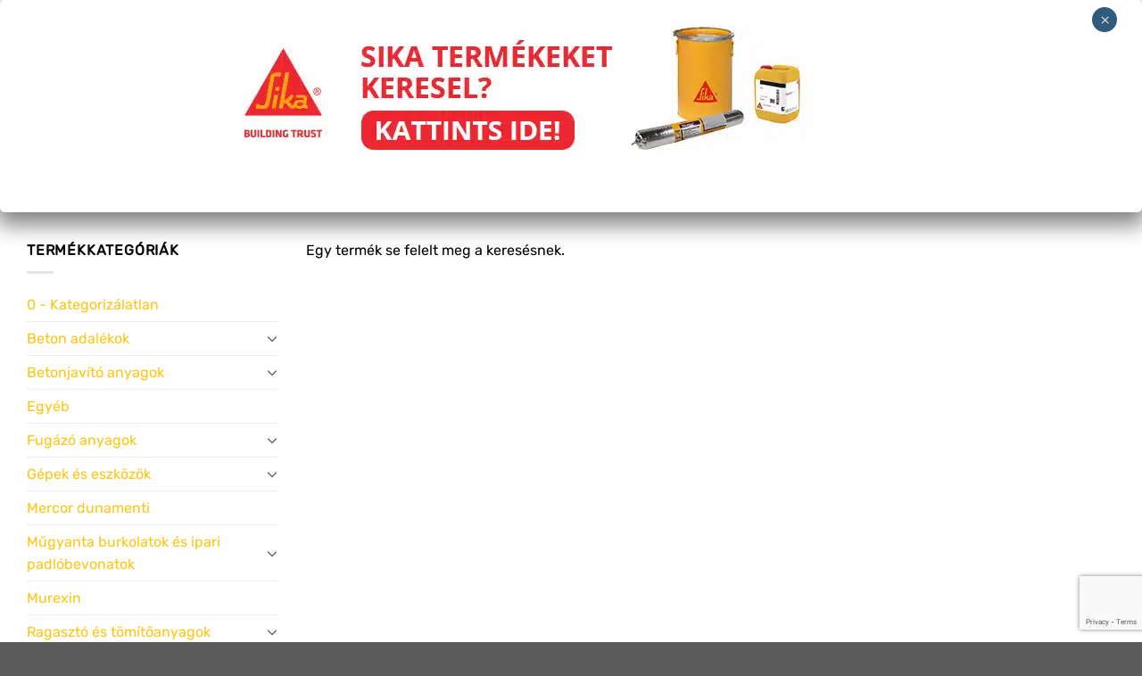

--- FILE ---
content_type: text/html; charset=UTF-8
request_url: https://jozsikabolt.hu/kiszereles/4kg/
body_size: 52394
content:
<!DOCTYPE html>
<html lang="hu" class="loading-site no-js">
<head>
	<meta charset="UTF-8" />
	<link rel="profile" href="https://gmpg.org/xfn/11" />
	<link rel="pingback" href="https://jozsikabolt.hu/xmlrpc.php" />

	<script>(function(html){html.className = html.className.replace(/\bno-js\b/,'js')})(document.documentElement);</script>
<meta name='robots' content='index, follow, max-image-preview:large, max-snippet:-1, max-video-preview:-1' />
	<style>img:is([sizes="auto" i], [sizes^="auto," i]) { contain-intrinsic-size: 3000px 1500px }</style>
	<script data-minify="1" id="cookieyes" type="text/javascript" src="https://jozsikabolt.hu/wp-content/cache/min/1/client_data/13afa38f00907b309684bfa3/script.js?ver=1755086381" data-rocket-defer defer></script>
<!-- Google Tag Manager for WordPress by gtm4wp.com -->
<script data-cfasync="false" data-pagespeed-no-defer>
	var gtm4wp_datalayer_name = "dataLayer";
	var dataLayer = dataLayer || [];
	const gtm4wp_use_sku_instead = false;
	const gtm4wp_currency = 'HUF';
	const gtm4wp_product_per_impression = 10;
	const gtm4wp_clear_ecommerce = false;
</script>
<!-- End Google Tag Manager for WordPress by gtm4wp.com --><meta name="viewport" content="width=device-width, initial-scale=1" />
	<!-- This site is optimized with the Yoast SEO Premium plugin v25.1 (Yoast SEO v25.2) - https://yoast.com/wordpress/plugins/seo/ -->
	<title>4kg Archives - OkosBolt Önkiszolgáló</title>
	<link rel="canonical" href="https://jozsikabolt.hu/kiszereles/4kg/" />
	<meta property="og:locale" content="hu_HU" />
	<meta property="og:type" content="article" />
	<meta property="og:title" content="4kg Archívum" />
	<meta property="og:url" content="https://jozsikabolt.hu/kiszereles/4kg/" />
	<meta property="og:site_name" content="OkosBolt Önkiszolgáló" />
	<meta name="twitter:card" content="summary_large_image" />
	<script type="application/ld+json" class="yoast-schema-graph">{"@context":"https://schema.org","@graph":[{"@type":"CollectionPage","@id":"https://jozsikabolt.hu/kiszereles/4kg/","url":"https://jozsikabolt.hu/kiszereles/4kg/","name":"4kg Archives - OkosBolt Önkiszolgáló","isPartOf":{"@id":"https://jozsikabolt.hu/#website"},"breadcrumb":{"@id":"https://jozsikabolt.hu/kiszereles/4kg/#breadcrumb"},"inLanguage":"hu"},{"@type":"BreadcrumbList","@id":"https://jozsikabolt.hu/kiszereles/4kg/#breadcrumb","itemListElement":[{"@type":"ListItem","position":1,"name":"Home","item":"https://jozsikabolt.hu/"},{"@type":"ListItem","position":2,"name":"4kg"}]},{"@type":"WebSite","@id":"https://jozsikabolt.hu/#website","url":"https://jozsikabolt.hu/","name":"OkosBolt Önkiszolgáló","description":"Ragasztás | Vízszigetelés | Rozsdagátlás | Tűzgátlás","potentialAction":[{"@type":"SearchAction","target":{"@type":"EntryPoint","urlTemplate":"https://jozsikabolt.hu/?s={search_term_string}"},"query-input":{"@type":"PropertyValueSpecification","valueRequired":true,"valueName":"search_term_string"}}],"inLanguage":"hu"}]}</script>
	<!-- / Yoast SEO Premium plugin. -->



<link rel='prefetch' href='https://jozsikabolt.hu/wp-content/themes/flatsome/assets/js/flatsome.js?ver=e1ad26bd5672989785e1' />
<link rel='prefetch' href='https://jozsikabolt.hu/wp-content/themes/flatsome/assets/js/chunk.slider.js?ver=3.19.15' />
<link rel='prefetch' href='https://jozsikabolt.hu/wp-content/themes/flatsome/assets/js/chunk.popups.js?ver=3.19.15' />
<link rel='prefetch' href='https://jozsikabolt.hu/wp-content/themes/flatsome/assets/js/chunk.tooltips.js?ver=3.19.15' />
<link rel='prefetch' href='https://jozsikabolt.hu/wp-content/themes/flatsome/assets/js/woocommerce.js?ver=dd6035ce106022a74757' />
<link rel="alternate" type="application/rss+xml" title="OkosBolt Önkiszolgáló &raquo; hírcsatorna" href="https://jozsikabolt.hu/feed/" />
<link rel="alternate" type="application/rss+xml" title="OkosBolt Önkiszolgáló &raquo; 4kg Kiszerelés hírforrás" href="https://jozsikabolt.hu/kiszereles/4kg/feed/" />
<link data-minify="1" rel='stylesheet' id='font-awesome-css' href='https://jozsikabolt.hu/wp-content/cache/min/1/wp-content/plugins/brands-for-woocommerce/berocket/assets/css/font-awesome.min.css?ver=1755086381' type='text/css' media='all' />
<style id='font-awesome-inline-css' type='text/css'>
[data-font="FontAwesome"]:before {font-family: 'FontAwesome' !important;content: attr(data-icon) !important;speak: none !important;font-weight: normal !important;font-variant: normal !important;text-transform: none !important;line-height: 1 !important;font-style: normal !important;-webkit-font-smoothing: antialiased !important;-moz-osx-font-smoothing: grayscale !important;}
</style>
<link data-minify="1" rel='stylesheet' id='berocket_product_brand_style-css' href='https://jozsikabolt.hu/wp-content/cache/min/1/wp-content/plugins/brands-for-woocommerce/css/frontend.css?ver=1755086381' type='text/css' media='all' />
<link data-minify="1" rel='stylesheet' id='woocommerce-smart-coupons-available-coupons-block-css' href='https://jozsikabolt.hu/wp-content/cache/min/1/wp-content/plugins/woocommerce-smart-coupons/blocks/build/style-woocommerce-smart-coupons-available-coupons-block.css?ver=1755086381' type='text/css' media='all' />
<link rel='stylesheet' id='wp-components-css' href='https://jozsikabolt.hu/wp-includes/css/dist/components/style.min.css?ver=831e4e33aaaaee47fe87dbae9d03cd26' type='text/css' media='all' />
<link data-minify="1" rel='stylesheet' id='woocommerce-smart-coupons-send-coupon-form-block-css' href='https://jozsikabolt.hu/wp-content/cache/min/1/wp-content/plugins/woocommerce-smart-coupons/blocks/build/style-woocommerce-smart-coupons-send-coupon-form-block.css?ver=1755086381' type='text/css' media='all' />
<link data-minify="1" rel='stylesheet' id='woocommerce-smart-coupons-action-tab-frontend-css' href='https://jozsikabolt.hu/wp-content/cache/min/1/wp-content/plugins/woocommerce-smart-coupons/blocks/build/style-woocommerce-smart-coupons-action-tab-frontend.css?ver=1755086381' type='text/css' media='all' />
<link data-minify="1" rel='stylesheet' id='vat-number-block-css' href='https://jozsikabolt.hu/wp-content/cache/min/1/wp-content/plugins/integration-for-szamlazzhu-woocommerce/build/style-vat-number-block.css?ver=1755086381' type='text/css' media='all' />
<style id='woocommerce-inline-inline-css' type='text/css'>
.woocommerce form .form-row .required { visibility: visible; }
</style>
<link data-minify="1" rel='stylesheet' id='yith_ywdpd_frontend-css' href='https://jozsikabolt.hu/wp-content/cache/min/1/wp-content/plugins/yith-woocommerce-dynamic-pricing-and-discounts-premium/assets/css/frontend.css?ver=1755086381' type='text/css' media='all' />
<link data-minify="1" rel='stylesheet' id='brands-styles-css' href='https://jozsikabolt.hu/wp-content/cache/min/1/wp-content/plugins/woocommerce/assets/css/brands.css?ver=1755086381' type='text/css' media='all' />
<link data-minify="1" rel='stylesheet' id='popup-maker-site-css' href='https://jozsikabolt.hu/wp-content/cache/min/1/wp-content/uploads/pum/pum-site-styles.css?ver=1755086381' type='text/css' media='all' />
<link data-minify="1" rel='stylesheet' id='flatsome-main-css' href='https://jozsikabolt.hu/wp-content/cache/min/1/wp-content/themes/flatsome/assets/css/flatsome.css?ver=1755086381' type='text/css' media='all' />
<style id='flatsome-main-inline-css' type='text/css'>
@font-face {
				font-family: "fl-icons";
				font-display: block;
				src: url(https://jozsikabolt.hu/wp-content/themes/flatsome/assets/css/icons/fl-icons.eot?v=3.19.15);
				src:
					url(https://jozsikabolt.hu/wp-content/themes/flatsome/assets/css/icons/fl-icons.eot#iefix?v=3.19.15) format("embedded-opentype"),
					url(https://jozsikabolt.hu/wp-content/themes/flatsome/assets/css/icons/fl-icons.woff2?v=3.19.15) format("woff2"),
					url(https://jozsikabolt.hu/wp-content/themes/flatsome/assets/css/icons/fl-icons.ttf?v=3.19.15) format("truetype"),
					url(https://jozsikabolt.hu/wp-content/themes/flatsome/assets/css/icons/fl-icons.woff?v=3.19.15) format("woff"),
					url(https://jozsikabolt.hu/wp-content/themes/flatsome/assets/css/icons/fl-icons.svg?v=3.19.15#fl-icons) format("svg");
			}
</style>
<link data-minify="1" rel='stylesheet' id='flatsome-shop-css' href='https://jozsikabolt.hu/wp-content/cache/min/1/wp-content/themes/flatsome/assets/css/flatsome-shop.css?ver=1755086381' type='text/css' media='all' />
<link rel='stylesheet' id='flatsome-style-css' href='https://jozsikabolt.hu/wp-content/themes/flatsome/style.css?ver=3.19.15' type='text/css' media='all' />
<style id='rocket-lazyload-inline-css' type='text/css'>
.rll-youtube-player{position:relative;padding-bottom:56.23%;height:0;overflow:hidden;max-width:100%;}.rll-youtube-player:focus-within{outline: 2px solid currentColor;outline-offset: 5px;}.rll-youtube-player iframe{position:absolute;top:0;left:0;width:100%;height:100%;z-index:100;background:0 0}.rll-youtube-player img{bottom:0;display:block;left:0;margin:auto;max-width:100%;width:100%;position:absolute;right:0;top:0;border:none;height:auto;-webkit-transition:.4s all;-moz-transition:.4s all;transition:.4s all}.rll-youtube-player img:hover{-webkit-filter:brightness(75%)}.rll-youtube-player .play{height:100%;width:100%;left:0;top:0;position:absolute;background:url(https://jozsikabolt.hu/wp-content/plugins/wp-rocket/assets/img/youtube.png) no-repeat center;background-color: transparent !important;cursor:pointer;border:none;}
</style>
<script type="text/javascript" src="https://jozsikabolt.hu/wp-includes/js/jquery/jquery.min.js?ver=3.7.1" id="jquery-core-js"></script>
<script type="text/javascript" src="https://jozsikabolt.hu/wp-content/plugins/woocommerce/assets/js/jquery-blockui/jquery.blockUI.min.js?ver=2.7.0-wc.9.8.5" id="jquery-blockui-js" data-wp-strategy="defer" data-rocket-defer defer></script>
<script type="text/javascript" id="wc-add-to-cart-js-extra">
/* <![CDATA[ */
var wc_add_to_cart_params = {"ajax_url":"\/wp-admin\/admin-ajax.php","wc_ajax_url":"\/?wc-ajax=%%endpoint%%","i18n_view_cart":"Kos\u00e1r","cart_url":"https:\/\/jozsikabolt.hu\/kosar\/","is_cart":"","cart_redirect_after_add":"no"};
/* ]]> */
</script>
<script type="text/javascript" src="https://jozsikabolt.hu/wp-content/plugins/woocommerce/assets/js/frontend/add-to-cart.min.js?ver=9.8.5" id="wc-add-to-cart-js" defer="defer" data-wp-strategy="defer"></script>
<script type="text/javascript" src="https://jozsikabolt.hu/wp-content/plugins/woocommerce/assets/js/js-cookie/js.cookie.min.js?ver=2.1.4-wc.9.8.5" id="js-cookie-js" data-wp-strategy="defer" data-rocket-defer defer></script>
<link rel="https://api.w.org/" href="https://jozsikabolt.hu/wp-json/" /><style></style>
<!-- Google Tag Manager for WordPress by gtm4wp.com -->
<!-- GTM Container placement set to automatic -->
<script data-cfasync="false" data-pagespeed-no-defer>
	var dataLayer_content = {"pagePostType":false,"pagePostType2":"tax-","pageCategory":[],"customerTotalOrders":0,"customerTotalOrderValue":0,"customerFirstName":"","customerLastName":"","customerBillingFirstName":"","customerBillingLastName":"","customerBillingCompany":"","customerBillingAddress1":"","customerBillingAddress2":"","customerBillingCity":"","customerBillingState":"","customerBillingPostcode":"","customerBillingCountry":"","customerBillingEmail":"","customerBillingEmailHash":"","customerBillingPhone":"","customerShippingFirstName":"","customerShippingLastName":"","customerShippingCompany":"","customerShippingAddress1":"","customerShippingAddress2":"","customerShippingCity":"","customerShippingState":"","customerShippingPostcode":"","customerShippingCountry":"","cartContent":{"totals":{"applied_coupons":[],"discount_total":0,"subtotal":0,"total":0},"items":[]}};
	dataLayer.push( dataLayer_content );
</script>
<script data-cfasync="false" data-pagespeed-no-defer>
(function(w,d,s,l,i){w[l]=w[l]||[];w[l].push({'gtm.start':
new Date().getTime(),event:'gtm.js'});var f=d.getElementsByTagName(s)[0],
j=d.createElement(s),dl=l!='dataLayer'?'&l='+l:'';j.async=true;j.src=
'//www.googletagmanager.com/gtm.js?id='+i+dl;f.parentNode.insertBefore(j,f);
})(window,document,'script','dataLayer','GTM-NH6SH2R');
</script>
<!-- End Google Tag Manager for WordPress by gtm4wp.com --><script type="module" src="https://widget.molin.ai/shop-ai.js?w=ilbjjdt4" data-rocket-defer defer></script>	<noscript><style>.woocommerce-product-gallery{ opacity: 1 !important; }</style></noscript>
				<script  type="text/javascript">
				!function(f,b,e,v,n,t,s){if(f.fbq)return;n=f.fbq=function(){n.callMethod?
					n.callMethod.apply(n,arguments):n.queue.push(arguments)};if(!f._fbq)f._fbq=n;
					n.push=n;n.loaded=!0;n.version='2.0';n.queue=[];t=b.createElement(e);t.async=!0;
					t.src=v;s=b.getElementsByTagName(e)[0];s.parentNode.insertBefore(t,s)}(window,
					document,'script','https://connect.facebook.net/en_US/fbevents.js');
			</script>
			<!-- WooCommerce Facebook Integration Begin -->
			<script  type="text/javascript">

				fbq('init', '250160709357228', {}, {
    "agent": "woocommerce_0-9.8.5-3.5.5"
});

				document.addEventListener( 'DOMContentLoaded', function() {
					// Insert placeholder for events injected when a product is added to the cart through AJAX.
					document.body.insertAdjacentHTML( 'beforeend', '<div class=\"wc-facebook-pixel-event-placeholder\"></div>' );
				}, false );

			</script>
			<!-- WooCommerce Facebook Integration End -->
			<link rel="icon" href="https://jozsikabolt.hu/wp-content/uploads/2021/12/cropped-fan-32x32.png" sizes="32x32" />
<link rel="icon" href="https://jozsikabolt.hu/wp-content/uploads/2021/12/cropped-fan-192x192.png" sizes="192x192" />
<link rel="apple-touch-icon" href="https://jozsikabolt.hu/wp-content/uploads/2021/12/cropped-fan-180x180.png" />
<meta name="msapplication-TileImage" content="https://jozsikabolt.hu/wp-content/uploads/2021/12/cropped-fan-270x270.png" />
<style id="custom-css" type="text/css">:root {--primary-color: #7d8590;--fs-color-primary: #7d8590;--fs-color-secondary: #f5b325;--fs-color-success: #7a9c59;--fs-color-alert: #b20000;--fs-experimental-link-color: #ffc510;--fs-experimental-link-color-hover: #191919;}.tooltipster-base {--tooltip-color: #fff;--tooltip-bg-color: #000;}.off-canvas-right .mfp-content, .off-canvas-left .mfp-content {--drawer-width: 300px;}.off-canvas .mfp-content.off-canvas-cart {--drawer-width: 360px;}.container-width, .full-width .ubermenu-nav, .container, .row{max-width: 1250px}.row.row-collapse{max-width: 1220px}.row.row-small{max-width: 1242.5px}.row.row-large{max-width: 1280px}.header-main{height: 100px}#logo img{max-height: 100px}#logo{width:276px;}#logo img{padding:5px 0;}.header-bottom{min-height: 55px}.header-top{min-height: 30px}.transparent .header-main{height: 90px}.transparent #logo img{max-height: 90px}.has-transparent + .page-title:first-of-type,.has-transparent + #main > .page-title,.has-transparent + #main > div > .page-title,.has-transparent + #main .page-header-wrapper:first-of-type .page-title{padding-top: 140px;}.header.show-on-scroll,.stuck .header-main{height:70px!important}.stuck #logo img{max-height: 70px!important}.search-form{ width: 47%;}.header-bg-color {background-color: #ffffff}.header-bottom {background-color: #ffffff}.top-bar-nav > li > a{line-height: 16px }.header-bottom-nav > li > a{line-height: 16px }@media (max-width: 549px) {.header-main{height: 70px}#logo img{max-height: 70px}}.header-top{background-color:#ffc510!important;}body{color: #000000}h1,h2,h3,h4,h5,h6,.heading-font{color: #ffc510;}body{font-family: Rubik, sans-serif;}body {font-weight: 400;font-style: normal;}.nav > li > a {font-family: -apple-system, BlinkMacSystemFont, "Segoe UI", Roboto, Oxygen-Sans, Ubuntu, Cantarell, "Helvetica Neue", sans-serif;}.mobile-sidebar-levels-2 .nav > li > ul > li > a {font-family: -apple-system, BlinkMacSystemFont, "Segoe UI", Roboto, Oxygen-Sans, Ubuntu, Cantarell, "Helvetica Neue", sans-serif;}.nav > li > a,.mobile-sidebar-levels-2 .nav > li > ul > li > a {font-weight: 700;font-style: normal;}h1,h2,h3,h4,h5,h6,.heading-font, .off-canvas-center .nav-sidebar.nav-vertical > li > a{font-family: -apple-system, BlinkMacSystemFont, "Segoe UI", Roboto, Oxygen-Sans, Ubuntu, Cantarell, "Helvetica Neue", sans-serif;}h1,h2,h3,h4,h5,h6,.heading-font,.banner h1,.banner h2 {font-weight: 400;font-style: normal;}.alt-font{font-family: "Dancing Script", sans-serif;}.alt-font {font-weight: 400!important;font-style: normal!important;}.header:not(.transparent) .header-nav-main.nav > li > a {color: #191919;}.header:not(.transparent) .header-nav-main.nav > li > a:hover,.header:not(.transparent) .header-nav-main.nav > li.active > a,.header:not(.transparent) .header-nav-main.nav > li.current > a,.header:not(.transparent) .header-nav-main.nav > li > a.active,.header:not(.transparent) .header-nav-main.nav > li > a.current{color: #ffc510;}.header-nav-main.nav-line-bottom > li > a:before,.header-nav-main.nav-line-grow > li > a:before,.header-nav-main.nav-line > li > a:before,.header-nav-main.nav-box > li > a:hover,.header-nav-main.nav-box > li.active > a,.header-nav-main.nav-pills > li > a:hover,.header-nav-main.nav-pills > li.active > a{color:#FFF!important;background-color: #ffc510;}.header:not(.transparent) .header-bottom-nav.nav > li > a{color: #4c4c4c;}.header:not(.transparent) .header-bottom-nav.nav > li > a:hover,.header:not(.transparent) .header-bottom-nav.nav > li.active > a,.header:not(.transparent) .header-bottom-nav.nav > li.current > a,.header:not(.transparent) .header-bottom-nav.nav > li > a.active,.header:not(.transparent) .header-bottom-nav.nav > li > a.current{color: #b20000;}.header-bottom-nav.nav-line-bottom > li > a:before,.header-bottom-nav.nav-line-grow > li > a:before,.header-bottom-nav.nav-line > li > a:before,.header-bottom-nav.nav-box > li > a:hover,.header-bottom-nav.nav-box > li.active > a,.header-bottom-nav.nav-pills > li > a:hover,.header-bottom-nav.nav-pills > li.active > a{color:#FFF!important;background-color: #b20000;}@media screen and (min-width: 550px){.products .box-vertical .box-image{min-width: 247px!important;width: 247px!important;}}.page-title-small + main .product-container > .row{padding-top:0;}.nav-vertical-fly-out > li + li {border-top-width: 1px; border-top-style: solid;}/* Custom CSS */#smartsupp-widget-container {display: none; }.label-new.menu-item > a:after{content:"Új";}.label-hot.menu-item > a:after{content:"Forró (HOT)";}.label-sale.menu-item > a:after{content:"Akció";}.label-popular.menu-item > a:after{content:"Népszerű";}</style><style id="hucommerce-theme-fix">
</style>
<style id="kirki-inline-styles">/* arabic */
@font-face {
  font-family: 'Rubik';
  font-style: normal;
  font-weight: 400;
  font-display: swap;
  src: url(https://jozsikabolt.hu/wp-content/fonts/rubik/iJWZBXyIfDnIV5PNhY1KTN7Z-Yh-B4iFUkU1Z4Y.woff2) format('woff2');
  unicode-range: U+0600-06FF, U+0750-077F, U+0870-088E, U+0890-0891, U+0897-08E1, U+08E3-08FF, U+200C-200E, U+2010-2011, U+204F, U+2E41, U+FB50-FDFF, U+FE70-FE74, U+FE76-FEFC, U+102E0-102FB, U+10E60-10E7E, U+10EC2-10EC4, U+10EFC-10EFF, U+1EE00-1EE03, U+1EE05-1EE1F, U+1EE21-1EE22, U+1EE24, U+1EE27, U+1EE29-1EE32, U+1EE34-1EE37, U+1EE39, U+1EE3B, U+1EE42, U+1EE47, U+1EE49, U+1EE4B, U+1EE4D-1EE4F, U+1EE51-1EE52, U+1EE54, U+1EE57, U+1EE59, U+1EE5B, U+1EE5D, U+1EE5F, U+1EE61-1EE62, U+1EE64, U+1EE67-1EE6A, U+1EE6C-1EE72, U+1EE74-1EE77, U+1EE79-1EE7C, U+1EE7E, U+1EE80-1EE89, U+1EE8B-1EE9B, U+1EEA1-1EEA3, U+1EEA5-1EEA9, U+1EEAB-1EEBB, U+1EEF0-1EEF1;
}
/* cyrillic-ext */
@font-face {
  font-family: 'Rubik';
  font-style: normal;
  font-weight: 400;
  font-display: swap;
  src: url(https://jozsikabolt.hu/wp-content/fonts/rubik/iJWZBXyIfDnIV5PNhY1KTN7Z-Yh-B4iFWkU1Z4Y.woff2) format('woff2');
  unicode-range: U+0460-052F, U+1C80-1C8A, U+20B4, U+2DE0-2DFF, U+A640-A69F, U+FE2E-FE2F;
}
/* cyrillic */
@font-face {
  font-family: 'Rubik';
  font-style: normal;
  font-weight: 400;
  font-display: swap;
  src: url(https://jozsikabolt.hu/wp-content/fonts/rubik/iJWZBXyIfDnIV5PNhY1KTN7Z-Yh-B4iFU0U1Z4Y.woff2) format('woff2');
  unicode-range: U+0301, U+0400-045F, U+0490-0491, U+04B0-04B1, U+2116;
}
/* hebrew */
@font-face {
  font-family: 'Rubik';
  font-style: normal;
  font-weight: 400;
  font-display: swap;
  src: url(https://jozsikabolt.hu/wp-content/fonts/rubik/iJWZBXyIfDnIV5PNhY1KTN7Z-Yh-B4iFVUU1Z4Y.woff2) format('woff2');
  unicode-range: U+0307-0308, U+0590-05FF, U+200C-2010, U+20AA, U+25CC, U+FB1D-FB4F;
}
/* latin-ext */
@font-face {
  font-family: 'Rubik';
  font-style: normal;
  font-weight: 400;
  font-display: swap;
  src: url(https://jozsikabolt.hu/wp-content/fonts/rubik/iJWZBXyIfDnIV5PNhY1KTN7Z-Yh-B4iFWUU1Z4Y.woff2) format('woff2');
  unicode-range: U+0100-02BA, U+02BD-02C5, U+02C7-02CC, U+02CE-02D7, U+02DD-02FF, U+0304, U+0308, U+0329, U+1D00-1DBF, U+1E00-1E9F, U+1EF2-1EFF, U+2020, U+20A0-20AB, U+20AD-20C0, U+2113, U+2C60-2C7F, U+A720-A7FF;
}
/* latin */
@font-face {
  font-family: 'Rubik';
  font-style: normal;
  font-weight: 400;
  font-display: swap;
  src: url(https://jozsikabolt.hu/wp-content/fonts/rubik/iJWZBXyIfDnIV5PNhY1KTN7Z-Yh-B4iFV0U1.woff2) format('woff2');
  unicode-range: U+0000-00FF, U+0131, U+0152-0153, U+02BB-02BC, U+02C6, U+02DA, U+02DC, U+0304, U+0308, U+0329, U+2000-206F, U+20AC, U+2122, U+2191, U+2193, U+2212, U+2215, U+FEFF, U+FFFD;
}/* vietnamese */
@font-face {
  font-family: 'Dancing Script';
  font-style: normal;
  font-weight: 400;
  font-display: swap;
  src: url(https://jozsikabolt.hu/wp-content/fonts/dancing-script/If2cXTr6YS-zF4S-kcSWSVi_sxjsohD9F50Ruu7BMSo3Rep8ltA.woff2) format('woff2');
  unicode-range: U+0102-0103, U+0110-0111, U+0128-0129, U+0168-0169, U+01A0-01A1, U+01AF-01B0, U+0300-0301, U+0303-0304, U+0308-0309, U+0323, U+0329, U+1EA0-1EF9, U+20AB;
}
/* latin-ext */
@font-face {
  font-family: 'Dancing Script';
  font-style: normal;
  font-weight: 400;
  font-display: swap;
  src: url(https://jozsikabolt.hu/wp-content/fonts/dancing-script/If2cXTr6YS-zF4S-kcSWSVi_sxjsohD9F50Ruu7BMSo3ROp8ltA.woff2) format('woff2');
  unicode-range: U+0100-02BA, U+02BD-02C5, U+02C7-02CC, U+02CE-02D7, U+02DD-02FF, U+0304, U+0308, U+0329, U+1D00-1DBF, U+1E00-1E9F, U+1EF2-1EFF, U+2020, U+20A0-20AB, U+20AD-20C0, U+2113, U+2C60-2C7F, U+A720-A7FF;
}
/* latin */
@font-face {
  font-family: 'Dancing Script';
  font-style: normal;
  font-weight: 400;
  font-display: swap;
  src: url(https://jozsikabolt.hu/wp-content/fonts/dancing-script/If2cXTr6YS-zF4S-kcSWSVi_sxjsohD9F50Ruu7BMSo3Sup8.woff2) format('woff2');
  unicode-range: U+0000-00FF, U+0131, U+0152-0153, U+02BB-02BC, U+02C6, U+02DA, U+02DC, U+0304, U+0308, U+0329, U+2000-206F, U+20AC, U+2122, U+2191, U+2193, U+2212, U+2215, U+FEFF, U+FFFD;
}</style><script>
    // Create BP element on the window
    window["bp"] = window["bp"] || function () {
        (window["bp"].q = window["bp"].q || []).push(arguments);
    };
    window["bp"].l = 1 * new Date();
    // Insert a script tag on the top of the head to load bp.js
    scriptElement = document.createElement("script");
    firstScript = document.getElementsByTagName("script")[0];
    scriptElement.async = true;
    scriptElement.src = 'https://pixel.barion.com/bp.js';
    firstScript.parentNode.insertBefore(scriptElement, firstScript);
    window['barion_pixel_id'] = 'BP-G3ReYJDsEy-49';            
    // Send init event
    bp('init', 'addBarionPixelId', window['barion_pixel_id']);
</script>
<noscript>
    <img height="1" width="1" style="display:none" alt="Barion Pixel" src="https://pixel.barion.com/a.gif?ba_pixel_id='BP-G3ReYJDsEy-49'&ev=contentView&noscript=1">
</noscript><noscript><style id="rocket-lazyload-nojs-css">.rll-youtube-player, [data-lazy-src]{display:none !important;}</style></noscript><meta name="generator" content="WP Rocket 3.19.2.1" data-wpr-features="wpr_defer_js wpr_minify_js wpr_lazyload_images wpr_lazyload_iframes wpr_minify_css wpr_desktop" /></head>

<body data-rsssl=1 class="archive tax-pa_kiszereles term-4kg term-2028 wp-theme-flatsome theme-flatsome woocommerce woocommerce-page woocommerce-no-js lightbox nav-dropdown-has-arrow nav-dropdown-has-shadow nav-dropdown-has-border">


<!-- GTM Container placement set to automatic -->
<!-- Google Tag Manager (noscript) -->
				<noscript><iframe src="https://www.googletagmanager.com/ns.html?id=GTM-NH6SH2R" height="0" width="0" style="display:none;visibility:hidden" aria-hidden="true"></iframe></noscript>
<!-- End Google Tag Manager (noscript) -->
<a class="skip-link screen-reader-text" href="#main">Skip to content</a>

<div data-rocket-location-hash="99bb46786fd5bd31bcd7bdc067ad247a" id="wrapper">

	
	<header data-rocket-location-hash="8cd2ef760cf5956582d03e973259bc0e" id="header" class="header has-sticky sticky-jump">
		<div data-rocket-location-hash="d53b06ca13945ed03e70ba4a94347bcf" class="header-wrapper">
			<div id="masthead" class="header-main ">
      <div class="header-inner flex-row container logo-left medium-logo-center" role="navigation">

          <!-- Logo -->
          <div id="logo" class="flex-col logo">
            
<!-- Header logo -->
<a href="https://jozsikabolt.hu/" title="OkosBolt Önkiszolgáló - Ragasztás | Vízszigetelés | Rozsdagátlás | Tűzgátlás" rel="home">
		<img width="979" height="201" src="data:image/svg+xml,%3Csvg%20xmlns='http://www.w3.org/2000/svg'%20viewBox='0%200%20979%20201'%3E%3C/svg%3E" class="header_logo header-logo" alt="OkosBolt Önkiszolgáló" data-lazy-src="https://jozsikabolt.hu/wp-content/uploads/2024/05/Eszkoz-11@3x.png"/><noscript><img width="979" height="201" src="https://jozsikabolt.hu/wp-content/uploads/2024/05/Eszkoz-11@3x.png" class="header_logo header-logo" alt="OkosBolt Önkiszolgáló"/></noscript><img  width="979" height="201" src="data:image/svg+xml,%3Csvg%20xmlns='http://www.w3.org/2000/svg'%20viewBox='0%200%20979%20201'%3E%3C/svg%3E" class="header-logo-dark" alt="OkosBolt Önkiszolgáló" data-lazy-src="https://jozsikabolt.hu/wp-content/uploads/2024/05/Eszkoz-11@3x.png"/><noscript><img  width="979" height="201" src="https://jozsikabolt.hu/wp-content/uploads/2024/05/Eszkoz-11@3x.png" class="header-logo-dark" alt="OkosBolt Önkiszolgáló"/></noscript></a>
          </div>

          <!-- Mobile Left Elements -->
          <div class="flex-col show-for-medium flex-left">
            <ul class="mobile-nav nav nav-left ">
              <li class="nav-icon has-icon">
  <div class="header-button">		<a href="#" data-open="#main-menu" data-pos="center" data-bg="main-menu-overlay" data-color="" class="icon primary button round is-small" aria-label="Menu" aria-controls="main-menu" aria-expanded="false">

		  <i class="icon-menu" ></i>
		  		</a>
	 </div> </li>
            </ul>
          </div>

          <!-- Left Elements -->
          <div class="flex-col hide-for-medium flex-left
            flex-grow">
            <ul class="header-nav header-nav-main nav nav-left  nav-size-medium nav-uppercase" >
              <li id="menu-item-326" class="menu-item menu-item-type-post_type menu-item-object-page menu-item-home menu-item-326 menu-item-design-default"><a href="https://jozsikabolt.hu/" class="nav-top-link">Főoldal</a></li>
<li id="menu-item-327" class="menu-item menu-item-type-post_type menu-item-object-page menu-item-327 menu-item-design-default"><a href="https://jozsikabolt.hu/kapcsolat/" class="nav-top-link">Kapcsolat</a></li>
<li id="menu-item-21784" class="menu-item menu-item-type-post_type menu-item-object-page menu-item-21784 menu-item-design-default"><a href="https://jozsikabolt.hu/blog/" class="nav-top-link">Blog</a></li>
<li class="header-search-form search-form html relative has-icon">
	<div class="header-search-form-wrapper">
		<div class="searchform-wrapper ux-search-box relative is-normal"><form role="search" method="get" class="searchform" action="https://jozsikabolt.hu/">
	<div class="flex-row relative">
						<div class="flex-col flex-grow">
			<label class="screen-reader-text" for="woocommerce-product-search-field-0">Keresés a következőre:</label>
			<input type="search" id="woocommerce-product-search-field-0" class="search-field mb-0" placeholder="Termék keresése" value="" name="s" />
			<input type="hidden" name="post_type" value="product" />
					</div>
		<div class="flex-col">
			<button type="submit" value="Keresés" class="ux-search-submit submit-button secondary button  icon mb-0" aria-label="Submit">
				<i class="icon-search" ></i>			</button>
		</div>
	</div>
	<div class="live-search-results text-left z-top"></div>
</form>
</div>	</div>
</li>
            </ul>
          </div>

          <!-- Right Elements -->
          <div class="flex-col hide-for-medium flex-right">
            <ul class="header-nav header-nav-main nav nav-right  nav-size-medium nav-uppercase">
              
<li class="account-item has-icon" >

	<a href="https://jozsikabolt.hu/fiokom/" class="nav-top-link nav-top-not-logged-in is-small is-small" title="Belépés" aria-label="Belépés" data-open="#login-form-popup" >
		<i class="icon-user" ></i>	</a>




</li>
<li class="header-divider"></li><li class="cart-item has-icon has-dropdown">

<a href="https://jozsikabolt.hu/kosar/" class="header-cart-link is-small" title="Kosár" >

<span class="header-cart-title">
          <span class="cart-price"><span class="woocommerce-Price-amount amount"><bdi>0&nbsp;<span class="woocommerce-Price-currencySymbol">&#70;&#116;</span></bdi></span></span>
  </span>

    <i class="icon-shopping-cart"
    data-icon-label="0">
  </i>
  </a>

 <ul class="nav-dropdown nav-dropdown-default">
    <li class="html widget_shopping_cart">
      <div class="widget_shopping_cart_content">
        

	<div class="ux-mini-cart-empty flex flex-row-col text-center pt pb">
				<div class="ux-mini-cart-empty-icon">
			<svg xmlns="http://www.w3.org/2000/svg" viewBox="0 0 17 19" style="opacity:.1;height:80px;">
				<path d="M8.5 0C6.7 0 5.3 1.2 5.3 2.7v2H2.1c-.3 0-.6.3-.7.7L0 18.2c0 .4.2.8.6.8h15.7c.4 0 .7-.3.7-.7v-.1L15.6 5.4c0-.3-.3-.6-.7-.6h-3.2v-2c0-1.6-1.4-2.8-3.2-2.8zM6.7 2.7c0-.8.8-1.4 1.8-1.4s1.8.6 1.8 1.4v2H6.7v-2zm7.5 3.4 1.3 11.5h-14L2.8 6.1h2.5v1.4c0 .4.3.7.7.7.4 0 .7-.3.7-.7V6.1h3.5v1.4c0 .4.3.7.7.7s.7-.3.7-.7V6.1h2.6z" fill-rule="evenodd" clip-rule="evenodd" fill="currentColor"></path>
			</svg>
		</div>
				<p class="woocommerce-mini-cart__empty-message empty">Nincsenek termékek a kosárban.</p>
					<p class="return-to-shop">
				<a class="button primary wc-backward" href="https://jozsikabolt.hu/termekek/">
					Vásárlás folytatása				</a>
			</p>
				</div>


      </div>
    </li>
     </ul>

</li>
            </ul>
          </div>

          <!-- Mobile Right Elements -->
          <div class="flex-col show-for-medium flex-right">
            <ul class="mobile-nav nav nav-right ">
              <li class="cart-item has-icon">


		<a href="https://jozsikabolt.hu/kosar/" class="header-cart-link is-small off-canvas-toggle nav-top-link" title="Kosár" data-open="#cart-popup" data-class="off-canvas-cart" data-pos="right" >

    <i class="icon-shopping-cart"
    data-icon-label="0">
  </i>
  </a>


  <!-- Cart Sidebar Popup -->
  <div id="cart-popup" class="mfp-hide">
  <div class="cart-popup-inner inner-padding cart-popup-inner--sticky">
      <div class="cart-popup-title text-center">
          <span class="heading-font uppercase">Kosár</span>
          <div class="is-divider"></div>
      </div>
	  <div class="widget_shopping_cart">
		  <div class="widget_shopping_cart_content">
			  

	<div class="ux-mini-cart-empty flex flex-row-col text-center pt pb">
				<div class="ux-mini-cart-empty-icon">
			<svg xmlns="http://www.w3.org/2000/svg" viewBox="0 0 17 19" style="opacity:.1;height:80px;">
				<path d="M8.5 0C6.7 0 5.3 1.2 5.3 2.7v2H2.1c-.3 0-.6.3-.7.7L0 18.2c0 .4.2.8.6.8h15.7c.4 0 .7-.3.7-.7v-.1L15.6 5.4c0-.3-.3-.6-.7-.6h-3.2v-2c0-1.6-1.4-2.8-3.2-2.8zM6.7 2.7c0-.8.8-1.4 1.8-1.4s1.8.6 1.8 1.4v2H6.7v-2zm7.5 3.4 1.3 11.5h-14L2.8 6.1h2.5v1.4c0 .4.3.7.7.7.4 0 .7-.3.7-.7V6.1h3.5v1.4c0 .4.3.7.7.7s.7-.3.7-.7V6.1h2.6z" fill-rule="evenodd" clip-rule="evenodd" fill="currentColor"></path>
			</svg>
		</div>
				<p class="woocommerce-mini-cart__empty-message empty">Nincsenek termékek a kosárban.</p>
					<p class="return-to-shop">
				<a class="button primary wc-backward" href="https://jozsikabolt.hu/termekek/">
					Vásárlás folytatása				</a>
			</p>
				</div>


		  </div>
	  </div>
               </div>
  </div>

</li>
            </ul>
          </div>

      </div>

            <div class="container"><div class="top-divider full-width"></div></div>
      </div>
<div id="wide-nav" class="header-bottom wide-nav flex-has-center hide-for-medium">
    <div class="flex-row container">

            
                        <div class="flex-col hide-for-medium flex-center">
                <ul class="nav header-nav header-bottom-nav nav-center  nav-divided nav-uppercase">
                    <li id="menu-item-19000" class="menu-item menu-item-type-custom menu-item-object-custom menu-item-has-children menu-item-19000 menu-item-design-default has-dropdown"><a href="https://jozsikabolt.hu/termekkategoria/ragaszto-es-tomitoanyagok/" class="nav-top-link" aria-expanded="false" aria-haspopup="menu">Ragasztó és tömítőanyagok<i class="icon-angle-down" ></i></a>
<ul class="sub-menu nav-dropdown nav-dropdown-default">
	<li id="menu-item-19010" class="menu-item menu-item-type-custom menu-item-object-custom menu-item-19010"><a href="https://jozsikabolt.hu/termekkategoria/ragaszto-es-tomitoanyagok/purhab/">Purhabok</a></li>
	<li id="menu-item-19011" class="menu-item menu-item-type-custom menu-item-object-custom menu-item-19011"><a href="https://jozsikabolt.hu/termekkategoria/ragaszto-es-tomitoanyagok/pvc-ragasztok/">PVC ragasztók</a></li>
	<li id="menu-item-19001" class="menu-item menu-item-type-custom menu-item-object-custom menu-item-19001"><a href="https://jozsikabolt.hu/termekkategoria/ragaszto-es-tomitoanyagok/csemperagasztok/">Csemperagasztók</a></li>
	<li id="menu-item-19003" class="menu-item menu-item-type-custom menu-item-object-custom menu-item-19003"><a href="https://jozsikabolt.hu/termekkategoria/ragaszto-es-tomitoanyagok/fugazo/">Fugázó anyagok</a></li>
	<li id="menu-item-19004" class="menu-item menu-item-type-custom menu-item-object-custom menu-item-19004"><a href="https://jozsikabolt.hu/termekkategoria/ragaszto-es-tomitoanyagok/hatterkitolto-profil/">Háttérkitöltő profilok</a></li>
	<li id="menu-item-19005" class="menu-item menu-item-type-custom menu-item-object-custom menu-item-19005"><a href="https://jozsikabolt.hu/termekkategoria/ragaszto-es-tomitoanyagok/homlokzati-ragasztok/">Homlokzati ragasztók</a></li>
	<li id="menu-item-19006" class="menu-item menu-item-type-custom menu-item-object-custom menu-item-19006"><a href="https://jozsikabolt.hu/termekkategoria/ragaszto-es-tomitoanyagok/kontaktragasztok/">Kontaktragasztók</a></li>
	<li id="menu-item-19007" class="menu-item menu-item-type-custom menu-item-object-custom menu-item-19007"><a href="https://jozsikabolt.hu/termekkategoria/ragaszto-es-tomitoanyagok/padloszonyeg-ragasztok/">Padlószőnyeg ragasztók</a></li>
	<li id="menu-item-19008" class="menu-item menu-item-type-custom menu-item-object-custom menu-item-19008"><a href="https://jozsikabolt.hu/termekkategoria/ragaszto-es-tomitoanyagok/parketta-ragasztok/">Parketta ragasztók</a></li>
	<li id="menu-item-19009" class="menu-item menu-item-type-custom menu-item-object-custom menu-item-19009"><a href="https://jozsikabolt.hu/termekkategoria/ragaszto-es-tomitoanyagok/poliuretan-tomitok-ragasztok/">Poliuretán tömítők, ragasztók</a></li>
	<li id="menu-item-19012" class="menu-item menu-item-type-custom menu-item-object-custom menu-item-19012"><a href="https://jozsikabolt.hu/termekkategoria/ragaszto-es-tomitoanyagok/szilikon-es-akril-tomitok/">Szilikon és akril tömítők</a></li>
	<li id="menu-item-19002" class="menu-item menu-item-type-custom menu-item-object-custom menu-item-19002"><a href="https://jozsikabolt.hu/termekkategoria/ragaszto-es-tomitoanyagok/egyeb-ragaszto-es-tomito-anyagok/">Egyéb</a></li>
</ul>
</li>
<li id="menu-item-19013" class="menu-item menu-item-type-custom menu-item-object-custom menu-item-has-children menu-item-19013 menu-item-design-default has-dropdown"><a href="https://jozsikabolt.hu/termekkategoria/betonjavito-anyag/" class="nav-top-link" aria-expanded="false" aria-haspopup="menu">Betonjavító anyagok<i class="icon-angle-down" ></i></a>
<ul class="sub-menu nav-dropdown nav-dropdown-default">
	<li id="menu-item-19014" class="menu-item menu-item-type-custom menu-item-object-custom menu-item-19014"><a href="https://jozsikabolt.hu/termekkategoria/betonjavito-anyag/beton-impregnalok/">Beton impregnálók</a></li>
	<li id="menu-item-19015" class="menu-item menu-item-type-custom menu-item-object-custom menu-item-19015"><a href="https://jozsikabolt.hu/termekkategoria/betonjavito-anyag/beton-tapadohidak-melyalapozok/">Beton tapadóhidak</a></li>
	<li id="menu-item-19016" class="menu-item menu-item-type-custom menu-item-object-custom menu-item-19016"><a href="https://jozsikabolt.hu/termekkategoria/betonjavito-anyag/beton-utokezelo-szerek/">Beton utókezelőszerek</a></li>
	<li id="menu-item-19017" class="menu-item menu-item-type-custom menu-item-object-custom menu-item-19017"><a href="https://jozsikabolt.hu/termekkategoria/betonjavito-anyag/betonjavito-habarcs/">Betonjavító habarcsok</a></li>
	<li id="menu-item-19018" class="menu-item menu-item-type-custom menu-item-object-custom menu-item-19018"><a href="https://jozsikabolt.hu/termekkategoria/betonjavito-anyag/betonjavito-mugyanta/">Betonjavító műgyanta</a></li>
	<li id="menu-item-19020" class="menu-item menu-item-type-custom menu-item-object-custom menu-item-19020"><a href="https://jozsikabolt.hu/termekkategoria/betonjavito-anyag/formalevalasztok-betonjavito-anyag/">Formaleválasztók</a></li>
	<li id="menu-item-19021" class="menu-item menu-item-type-custom menu-item-object-custom menu-item-19021"><a href="https://jozsikabolt.hu/termekkategoria/betonjavito-anyag/kiontohabarcsok/">Kiöntőhabarcsok</a></li>
	<li id="menu-item-19022" class="menu-item menu-item-type-custom menu-item-object-custom menu-item-19022"><a href="https://jozsikabolt.hu/termekkategoria/betonjavito-anyag/tomito-es-vizzaro-habarcsok-betonjavito-anyag/">Tömítő és vízzáró habarcsok</a></li>
	<li id="menu-item-19023" class="menu-item menu-item-type-custom menu-item-object-custom menu-item-19023"><a href="https://jozsikabolt.hu/termekkategoria/betonjavito-anyag/utjavito-es-aknajavito-habarcsok/">Út- és aknajavító habarcsok</a></li>
	<li id="menu-item-19019" class="menu-item menu-item-type-custom menu-item-object-custom menu-item-19019"><a href="https://jozsikabolt.hu/termekkategoria/betonjavito-anyag/egyeb-betonjavito-anyagok/">Egyéb</a></li>
</ul>
</li>
<li id="menu-item-19024" class="menu-item menu-item-type-custom menu-item-object-custom menu-item-has-children menu-item-19024 menu-item-design-default has-dropdown"><a href="https://jozsikabolt.hu/termekkategoria/beton-adalekok/" class="nav-top-link" aria-expanded="false" aria-haspopup="menu">Beton adalékok<i class="icon-angle-down" ></i></a>
<ul class="sub-menu nav-dropdown nav-dropdown-default">
	<li id="menu-item-19025" class="menu-item menu-item-type-custom menu-item-object-custom menu-item-19025"><a href="https://jozsikabolt.hu/termekkategoria/beton-adalekok/beton-habkepzok/">Beton habképzők</a></li>
	<li id="menu-item-19026" class="menu-item menu-item-type-custom menu-item-object-custom menu-item-19026"><a href="https://jozsikabolt.hu/termekkategoria/beton-adalekok/beton-keplekenyito-adalekok/">Beton képlékenyítő adalékok</a></li>
	<li id="menu-item-19027" class="menu-item menu-item-type-custom menu-item-object-custom menu-item-19027"><a href="https://jozsikabolt.hu/termekkategoria/beton-adalekok/beton-kotesgyorsitok/">Beton kötésgyorsítók</a></li>
	<li id="menu-item-19028" class="menu-item menu-item-type-custom menu-item-object-custom menu-item-19028"><a href="https://jozsikabolt.hu/termekkategoria/beton-adalekok/beton-legbuborekkepzok/">Beton légbuborékképzők</a></li>
	<li id="menu-item-19029" class="menu-item menu-item-type-custom menu-item-object-custom menu-item-19029"><a href="https://jozsikabolt.hu/termekkategoria/beton-adalekok/betonfest/">Betonfestékek</a></li>
	<li id="menu-item-19030" class="menu-item menu-item-type-custom menu-item-object-custom menu-item-19030"><a href="https://jozsikabolt.hu/termekkategoria/beton-adalekok/betonfolyosito-adalekok/">Betonfolyósító adalékok</a></li>
	<li id="menu-item-19032" class="menu-item menu-item-type-custom menu-item-object-custom menu-item-19032"><a href="https://jozsikabolt.hu/termekkategoria/beton-adalekok/fagyallo-adalekok-betonhoz/">Fagyálló adalékok</a></li>
	<li id="menu-item-19031" class="menu-item menu-item-type-custom menu-item-object-custom menu-item-19031"><a href="https://jozsikabolt.hu/termekkategoria/beton-adalekok/egyeb-adalekok/">Egyéb</a></li>
</ul>
</li>
<li id="menu-item-19033" class="menu-item menu-item-type-custom menu-item-object-custom menu-item-has-children menu-item-19033 menu-item-design-default has-dropdown"><a href="https://jozsikabolt.hu/termekkategoria/vizszigetelo-anyagok/" class="nav-top-link" aria-expanded="false" aria-haspopup="menu">Vízszigetelő anyagok<i class="icon-angle-down" ></i></a>
<ul class="sub-menu nav-dropdown nav-dropdown-default">
	<li id="menu-item-19034" class="menu-item menu-item-type-custom menu-item-object-custom menu-item-19034"><a href="https://jozsikabolt.hu/termekkategoria/vizszigetelo-anyagok/bitumenes-vizszigeteles/">Bitumenes vízszigetelés</a></li>
	<li id="menu-item-19036" class="menu-item menu-item-type-custom menu-item-object-custom menu-item-19036"><a href="https://jozsikabolt.hu/termekkategoria/vizszigetelo-anyagok/injektalo-kremek-falszarito-vakolatok/">Injektáló krémek</a></li>
	<li id="menu-item-19037" class="menu-item menu-item-type-custom menu-item-object-custom menu-item-19037"><a href="https://jozsikabolt.hu/termekkategoria/vizszigetelo-anyagok/medence-es-tartaly-szigetelo-anyagok/">Medence és tartály szigetelő</a></li>
	<li id="menu-item-19038" class="menu-item menu-item-type-custom menu-item-object-custom menu-item-19038"><a href="https://jozsikabolt.hu/termekkategoria/vizszigetelo-anyagok/oxydtron-technologia/">Oxydtron technológia</a></li>
	<li id="menu-item-19039" class="menu-item menu-item-type-custom menu-item-object-custom menu-item-19039"><a href="https://jozsikabolt.hu/termekkategoria/vizszigetelo-anyagok/terasz-szigetelo-anyagok/">Terasz szigetelő anyagok</a></li>
	<li id="menu-item-19040" class="menu-item menu-item-type-custom menu-item-object-custom menu-item-19040"><a href="https://jozsikabolt.hu/termekkategoria/vizszigetelo-anyagok/tetoszigetelo-anyagok/">Tetőszigetelő anyagok</a></li>
	<li id="menu-item-19041" class="menu-item menu-item-type-custom menu-item-object-custom menu-item-19041"><a href="https://jozsikabolt.hu/termekkategoria/vizszigetelo-anyagok/uzemi-viz-elleni-szigeteles/">Üzemi víz elleni szigetelések</a></li>
	<li id="menu-item-19042" class="menu-item menu-item-type-custom menu-item-object-custom menu-item-19042"><a href="https://jozsikabolt.hu/termekkategoria/vizszigetelo-anyagok/vizszigetelo-es-feszultsegmentesito-lemezek/">Vízszigetelő és feszültségmentesítő lemezek</a></li>
	<li id="menu-item-19043" class="menu-item menu-item-type-custom menu-item-object-custom menu-item-19043"><a href="https://jozsikabolt.hu/termekkategoria/vizszigetelo-anyagok/vizszigetelo-szalagok/">Vízszigetelő szalagok</a></li>
	<li id="menu-item-19035" class="menu-item menu-item-type-custom menu-item-object-custom menu-item-19035"><a href="https://jozsikabolt.hu/termekkategoria/vizszigetelo-anyagok/egyeb-vizszigeteles/">Egyéb</a></li>
</ul>
</li>
<li id="menu-item-19044" class="menu-item menu-item-type-custom menu-item-object-custom menu-item-has-children menu-item-19044 menu-item-design-default has-dropdown"><a href="https://jozsikabolt.hu/termekkategoria/mugyanta-burkolatok-es-ipari-padlobevonatok/" class="nav-top-link" aria-expanded="false" aria-haspopup="menu">Műgyanta burkolat és ipari padlóbevonat<i class="icon-angle-down" ></i></a>
<ul class="sub-menu nav-dropdown nav-dropdown-default">
	<li id="menu-item-19045" class="menu-item menu-item-type-custom menu-item-object-custom menu-item-has-children menu-item-19045 nav-dropdown-col"><a href="https://jozsikabolt.hu/termekkategoria/mugyanta-burkolatok-es-ipari-padlobevonatok/aljzatkiegyenlitok/">Aljzatkiegyenlítők</a>
	<ul class="sub-menu nav-column nav-dropdown-default">
		<li id="menu-item-19046" class="menu-item menu-item-type-custom menu-item-object-custom menu-item-19046"><a href="https://jozsikabolt.hu/termekkategoria/mugyanta-burkolatok-es-ipari-padlobevonatok/aljzatkiegyenlitok/cement-alapu-aljzatkiegyenlitok/">Cement alapú</a></li>
		<li id="menu-item-19047" class="menu-item menu-item-type-custom menu-item-object-custom menu-item-19047"><a href="https://jozsikabolt.hu/termekkategoria/mugyanta-burkolatok-es-ipari-padlobevonatok/aljzatkiegyenlitok/mugyanta-alapu-aljzatkiegyenlitok/">Műgyanta alapú</a></li>
		<li id="menu-item-19048" class="menu-item menu-item-type-custom menu-item-object-custom menu-item-19048"><a href="https://jozsikabolt.hu/termekkategoria/mugyanta-burkolatok-es-ipari-padlobevonatok/aljzatkiegyenlitok/onterulo-aljzatkiegyenlitok/">Önterülő</a></li>
		<li id="menu-item-19049" class="menu-item menu-item-type-custom menu-item-object-custom menu-item-19049"><a href="https://jozsikabolt.hu/termekkategoria/mugyanta-burkolatok-es-ipari-padlobevonatok/aljzatkiegyenlitok/tapadohidak-melyalapozok/">Tapadóhidak</a></li>
	</ul>
</li>
	<li id="menu-item-19050" class="menu-item menu-item-type-custom menu-item-object-custom menu-item-19050"><a href="https://jozsikabolt.hu/termekkategoria/mugyanta-burkolatok-es-ipari-padlobevonatok/betonfestekek/">Betonfestékek</a></li>
	<li id="menu-item-19052" class="menu-item menu-item-type-custom menu-item-object-custom menu-item-19052"><a href="https://jozsikabolt.hu/termekkategoria/mugyanta-burkolatok-es-ipari-padlobevonatok/epoxi-alapozok/">Epoxi alapozók</a></li>
	<li id="menu-item-19053" class="menu-item menu-item-type-custom menu-item-object-custom menu-item-19053"><a href="https://jozsikabolt.hu/termekkategoria/mugyanta-burkolatok-es-ipari-padlobevonatok/epoxi-gyantak/">Epoxi gyanták</a></li>
	<li id="menu-item-19054" class="menu-item menu-item-type-custom menu-item-object-custom menu-item-19054"><a href="https://jozsikabolt.hu/termekkategoria/mugyanta-burkolatok-es-ipari-padlobevonatok/keregerositok/">Kéregerősítők</a></li>
	<li id="menu-item-19055" class="menu-item menu-item-type-custom menu-item-object-custom menu-item-19055"><a href="https://jozsikabolt.hu/termekkategoria/mugyanta-burkolatok-es-ipari-padlobevonatok/vizes-bazisu-mugyantak/">Vizes bázisú műgyanták</a></li>
	<li id="menu-item-19051" class="menu-item menu-item-type-custom menu-item-object-custom menu-item-19051"><a href="https://jozsikabolt.hu/termekkategoria/mugyanta-burkolatok-es-ipari-padlobevonatok/egyeb-ipari-burkolat/">Egyéb</a></li>
</ul>
</li>
<li id="menu-item-19056" class="menu-item menu-item-type-custom menu-item-object-custom menu-item-has-children menu-item-19056 menu-item-design-default has-dropdown"><a href="https://jozsikabolt.hu/termekkategoria/fugazo-anyagok/" class="nav-top-link" aria-expanded="false" aria-haspopup="menu">Fugázó anyagok<i class="icon-angle-down" ></i></a>
<ul class="sub-menu nav-dropdown nav-dropdown-default">
	<li id="menu-item-19057" class="menu-item menu-item-type-custom menu-item-object-custom menu-item-19057"><a href="https://jozsikabolt.hu/termekkategoria/fugazo-anyagok/cement-alapu-fugazok/">Cement alapú</a></li>
	<li id="menu-item-19065" class="menu-item menu-item-type-custom menu-item-object-custom menu-item-19065"><a href="https://jozsikabolt.hu/termekkategoria/fugazo-anyagok/szilikon-fugak/">Szilikon alapú</a></li>
	<li id="menu-item-19059" class="menu-item menu-item-type-custom menu-item-object-custom menu-item-19059"><a href="https://jozsikabolt.hu/termekkategoria/fugazo-anyagok/epoxi-fugak/">Epoxi alapú</a></li>
	<li id="menu-item-19060" class="menu-item menu-item-type-custom menu-item-object-custom menu-item-has-children menu-item-19060 nav-dropdown-col"><a href="https://jozsikabolt.hu/termekkategoria/fugazo-anyagok/fugaszalag/">Fugaszalagok</a>
	<ul class="sub-menu nav-column nav-dropdown-default">
		<li id="menu-item-19061" class="menu-item menu-item-type-custom menu-item-object-custom menu-item-19061"><a href="https://jozsikabolt.hu/termekkategoria/fugazo-anyagok/fugaszalag/dilatacios-szalagok/">Dilatációs szalagok</a></li>
		<li id="menu-item-19062" class="menu-item menu-item-type-custom menu-item-object-custom menu-item-19062"><a href="https://jozsikabolt.hu/termekkategoria/fugazo-anyagok/fugaszalag/hezagolo-szalagok-munkahezag-szalagok/">Hézagoló szalagok</a></li>
		<li id="menu-item-19063" class="menu-item menu-item-type-custom menu-item-object-custom menu-item-19063"><a href="https://jozsikabolt.hu/termekkategoria/fugazo-anyagok/fugaszalag/vizre-duzzado-szalagok-fugaszalag/">Vízre duzzadó szalagok</a></li>
	</ul>
</li>
	<li id="menu-item-19064" class="menu-item menu-item-type-custom menu-item-object-custom menu-item-19064"><a href="https://jozsikabolt.hu/termekkategoria/fugazo-anyagok/poliuretan-tomito/">Poliuretán tömítők</a></li>
	<li id="menu-item-19058" class="menu-item menu-item-type-custom menu-item-object-custom menu-item-19058"><a href="https://jozsikabolt.hu/termekkategoria/fugazo-anyagok/egyeb-fugak/">Egyéb</a></li>
</ul>
</li>
<li id="menu-item-19066" class="menu-item menu-item-type-custom menu-item-object-custom menu-item-has-children menu-item-19066 menu-item-design-default has-dropdown"><a href="https://jozsikabolt.hu/termekkategoria/ipari-es-jarmuipari-ragasztok/" class="nav-top-link" aria-expanded="false" aria-haspopup="menu">Ipari és járműipari ragasztók<i class="icon-angle-down" ></i></a>
<ul class="sub-menu nav-dropdown nav-dropdown-default">
	<li id="menu-item-19067" class="menu-item menu-item-type-custom menu-item-object-custom menu-item-19067"><a href="https://jozsikabolt.hu/termekkategoria/ipari-es-jarmuipari-ragasztok/alvazvedok-uregvedok/">Alvázvédők, üregvédők</a></li>
	<li id="menu-item-19069" class="menu-item menu-item-type-custom menu-item-object-custom menu-item-19069"><a href="https://jozsikabolt.hu/termekkategoria/ipari-es-jarmuipari-ragasztok/karosszeria-ragasztok/">Karosszéria ragasztók</a></li>
	<li id="menu-item-19070" class="menu-item menu-item-type-custom menu-item-object-custom menu-item-19070"><a href="https://jozsikabolt.hu/termekkategoria/ipari-es-jarmuipari-ragasztok/karosszeria-tomitok/">Karosszéria tömítők</a></li>
	<li id="menu-item-19071" class="menu-item menu-item-type-custom menu-item-object-custom menu-item-19071"><a href="https://jozsikabolt.hu/termekkategoria/ipari-es-jarmuipari-ragasztok/szelvedoragasztok/">Szélvédő ragasztók</a></li>
	<li id="menu-item-19068" class="menu-item menu-item-type-custom menu-item-object-custom menu-item-19068"><a href="https://jozsikabolt.hu/termekkategoria/ipari-es-jarmuipari-ragasztok/egyeb-ipari-ragasztok/">Egyéb</a></li>
</ul>
</li>
<li id="menu-item-19072" class="menu-item menu-item-type-custom menu-item-object-custom menu-item-has-children menu-item-19072 menu-item-design-default has-dropdown"><a href="https://jozsikabolt.hu/termekkategoria/gepek-es-eszkozok/" class="nav-top-link" aria-expanded="false" aria-haspopup="menu">Gépek és eszközök<i class="icon-angle-down" ></i></a>
<ul class="sub-menu nav-dropdown nav-dropdown-default">
	<li id="menu-item-19073" class="menu-item menu-item-type-custom menu-item-object-custom menu-item-19073"><a href="https://jozsikabolt.hu/termekkategoria/gepek-es-eszkozok/barkacsgepek-keverogepek/">Barkács- és keverőgépek</a></li>
	<li id="menu-item-19074" class="menu-item menu-item-type-custom menu-item-object-custom menu-item-19074"><a href="https://jozsikabolt.hu/termekkategoria/gepek-es-eszkozok/kezi-szerszamok-es-kiegeszitok/">Kézi szerszámok és kiegészítők</a></li>
	<li id="menu-item-19075" class="menu-item menu-item-type-custom menu-item-object-custom menu-item-19075"><a href="https://jozsikabolt.hu/termekkategoria/gepek-es-eszkozok/kinyomopisztolyok/">Kinyomópisztolyok</a></li>
</ul>
</li>
                </ul>
            </div>
            
            
            
    </div>
</div>

<div class="header-bg-container fill"><div class="header-bg-image fill"></div><div class="header-bg-color fill"></div></div>		</div>
	</header>

	<div data-rocket-location-hash="a3cc8587ac7ed6ea98979644c20ee39e" class="shop-page-title category-page-title page-title ">
	<div data-rocket-location-hash="2c603235183f7192d6c33d97c30750ec" class="page-title-inner flex-row  medium-flex-wrap container">
		<div class="flex-col flex-grow medium-text-center">
			<div class="is-large">
	<nav class="woocommerce-breadcrumb breadcrumbs uppercase"><a href="https://jozsikabolt.hu">Kezdőlap</a> <span class="divider">&#47;</span> Kiszerelés termék <span class="divider">&#47;</span> 4kg</nav></div>
<div class="category-filtering category-filter-row show-for-medium">
	<a href="#" data-open="#shop-sidebar" data-visible-after="true" data-pos="left" class="filter-button uppercase plain">
		<i class="icon-equalizer"></i>
		<strong>Szűrés</strong>
	</a>
	<div class="inline-block">
			</div>
</div>
		</div>
		<div class="flex-col medium-text-center">
					</div>
	</div>
</div>

	<main data-rocket-location-hash="e0884d68e2bf39b371c4f129ac377dbd" id="main" class="">
<div data-rocket-location-hash="311aa3095837a339b94de3717bd37deb" class="row category-page-row">

		<div class="col large-3 hide-for-medium ">
						<div id="shop-sidebar" class="sidebar-inner col-inner">
				<aside id="woocommerce_product_categories-2" class="widget woocommerce widget_product_categories"><span class="widget-title shop-sidebar">Termékkategóriák</span><div class="is-divider small"></div><ul class="product-categories"><li class="cat-item cat-item-2165"><a href="https://jozsikabolt.hu/termekkategoria/0-kategorizalatlan/">0 - Kategorizálatlan</a></li>
<li class="cat-item cat-item-2110 cat-parent"><a href="https://jozsikabolt.hu/termekkategoria/beton-adalekok/">Beton adalékok</a><ul class='children'>
<li class="cat-item cat-item-2117"><a href="https://jozsikabolt.hu/termekkategoria/beton-adalekok/betonfest/">Betonfestékek</a></li>
</ul>
</li>
<li class="cat-item cat-item-2099 cat-parent"><a href="https://jozsikabolt.hu/termekkategoria/betonjavito-anyag/">Betonjavító anyagok</a><ul class='children'>
<li class="cat-item cat-item-2105"><a href="https://jozsikabolt.hu/termekkategoria/betonjavito-anyag/beton-tapadohidak-melyalapozok/">Beton tapadóhidak, mélyalapozók</a></li>
<li class="cat-item cat-item-2101"><a href="https://jozsikabolt.hu/termekkategoria/betonjavito-anyag/betonjavito-mugyanta/">Betonjavító műgyanta</a></li>
</ul>
</li>
<li class="cat-item cat-item-15"><a href="https://jozsikabolt.hu/termekkategoria/egyeb/">Egyéb</a></li>
<li class="cat-item cat-item-2141 cat-parent"><a href="https://jozsikabolt.hu/termekkategoria/fugazo-anyagok/">Fugázó anyagok</a><ul class='children'>
<li class="cat-item cat-item-2142"><a href="https://jozsikabolt.hu/termekkategoria/fugazo-anyagok/cement-alapu-fugazok/">Cement alapú fugázók</a></li>
<li class="cat-item cat-item-2150"><a href="https://jozsikabolt.hu/termekkategoria/fugazo-anyagok/egyeb-fugak/">Egyéb fugák</a></li>
<li class="cat-item cat-item-2144"><a href="https://jozsikabolt.hu/termekkategoria/fugazo-anyagok/szilikon-fugak/">Szilikon fugák</a></li>
</ul>
</li>
<li class="cat-item cat-item-2157 cat-parent"><a href="https://jozsikabolt.hu/termekkategoria/gepek-es-eszkozok/">Gépek és eszközök</a><ul class='children'>
<li class="cat-item cat-item-2160"><a href="https://jozsikabolt.hu/termekkategoria/gepek-es-eszkozok/kezi-szerszamok-es-kiegeszitok/">Kézi szerszámok és kiegészítők</a></li>
<li class="cat-item cat-item-2158"><a href="https://jozsikabolt.hu/termekkategoria/gepek-es-eszkozok/kinyomopisztolyok/">Kinyomópisztolyok</a></li>
</ul>
</li>
<li class="cat-item cat-item-2178"><a href="https://jozsikabolt.hu/termekkategoria/mercor/">Mercor dunamenti</a></li>
<li class="cat-item cat-item-2129 cat-parent"><a href="https://jozsikabolt.hu/termekkategoria/mugyanta-burkolatok-es-ipari-padlobevonatok/">Műgyanta burkolatok és ipari padlóbevonatok</a><ul class='children'>
<li class="cat-item cat-item-2133 cat-parent"><a href="https://jozsikabolt.hu/termekkategoria/mugyanta-burkolatok-es-ipari-padlobevonatok/aljzatkiegyenlitok/">Aljzatkiegyenlítők</a>	<ul class='children'>
<li class="cat-item cat-item-2137"><a href="https://jozsikabolt.hu/termekkategoria/mugyanta-burkolatok-es-ipari-padlobevonatok/aljzatkiegyenlitok/tapadohidak-melyalapozok/">Tapadóhidak, mélyalapozók</a></li>
	</ul>
</li>
<li class="cat-item cat-item-2139"><a href="https://jozsikabolt.hu/termekkategoria/mugyanta-burkolatok-es-ipari-padlobevonatok/betonfestekek/">Betonfestékek</a></li>
<li class="cat-item cat-item-2140"><a href="https://jozsikabolt.hu/termekkategoria/mugyanta-burkolatok-es-ipari-padlobevonatok/egyeb-ipari-burkolat/">Egyéb ipari burkolat</a></li>
<li class="cat-item cat-item-2130"><a href="https://jozsikabolt.hu/termekkategoria/mugyanta-burkolatok-es-ipari-padlobevonatok/epoxi-gyantak/">Epoxi gyanták</a></li>
<li class="cat-item cat-item-2131"><a href="https://jozsikabolt.hu/termekkategoria/mugyanta-burkolatok-es-ipari-padlobevonatok/vizes-bazisu-mugyantak/">Vizes bázisú műgyanták</a></li>
</ul>
</li>
<li class="cat-item cat-item-2177"><a href="https://jozsikabolt.hu/termekkategoria/murexin/">Murexin</a></li>
<li class="cat-item cat-item-2086 cat-parent"><a href="https://jozsikabolt.hu/termekkategoria/ragaszto-es-tomitoanyagok/">Ragasztó és tömítőanyagok</a><ul class='children'>
<li class="cat-item cat-item-2090"><a href="https://jozsikabolt.hu/termekkategoria/ragaszto-es-tomitoanyagok/csemperagasztok/">Csemperagasztók</a></li>
<li class="cat-item cat-item-2098"><a href="https://jozsikabolt.hu/termekkategoria/ragaszto-es-tomitoanyagok/egyeb-ragaszto-es-tomito-anyagok/">Egyéb ragasztó és tömítőanyagok</a></li>
<li class="cat-item cat-item-2097"><a href="https://jozsikabolt.hu/termekkategoria/ragaszto-es-tomitoanyagok/fugazo/">Fugázó anyagok</a></li>
<li class="cat-item cat-item-2092"><a href="https://jozsikabolt.hu/termekkategoria/ragaszto-es-tomitoanyagok/homlokzati-ragasztok/">Homlokzati ragasztók</a></li>
<li class="cat-item cat-item-2094"><a href="https://jozsikabolt.hu/termekkategoria/ragaszto-es-tomitoanyagok/parketta-ragasztok/">Parketta ragasztók</a></li>
<li class="cat-item cat-item-2089"><a href="https://jozsikabolt.hu/termekkategoria/ragaszto-es-tomitoanyagok/poliuretan-tomitok-ragasztok/">Poliuretán tömítők, ragasztók</a></li>
<li class="cat-item cat-item-2087"><a href="https://jozsikabolt.hu/termekkategoria/ragaszto-es-tomitoanyagok/purhab/">Purhabok</a></li>
<li class="cat-item cat-item-2088"><a href="https://jozsikabolt.hu/termekkategoria/ragaszto-es-tomitoanyagok/szilikon-es-akril-tomitok/">Szilikon és akril tömítők</a></li>
</ul>
</li>
<li class="cat-item cat-item-2166 cat-parent"><a href="https://jozsikabolt.hu/termekkategoria/tuzvedelem/">Tűzvédelem</a><ul class='children'>
<li class="cat-item cat-item-2167"><a href="https://jozsikabolt.hu/termekkategoria/tuzvedelem/tuzvedelmi-lezarasok/">Tűzvédelmi lezárások</a></li>
</ul>
</li>
<li class="cat-item cat-item-2119 cat-parent"><a href="https://jozsikabolt.hu/termekkategoria/vizszigetelo-anyagok/">Vízszigetelő anyagok</a><ul class='children'>
<li class="cat-item cat-item-2122"><a href="https://jozsikabolt.hu/termekkategoria/vizszigetelo-anyagok/medence-es-tartaly-szigetelo-anyagok/">Medence és tartály szigetelő anyagok</a></li>
</ul>
</li>
</ul></aside>			</div>
					</div>

		<div class="col large-9">
		<div class="shop-container">
<div class="woocommerce-no-products-found">
	
	<div class="woocommerce-info message-wrapper">
		<div class="message-container container medium-text-center">
			Egy termék se felelt meg a keresésnek.		</div>
	</div>
	</div>

		</div><!-- shop container -->
		</div>
</div>

</main>

<footer data-rocket-location-hash="60d74e3d107a0e643c6dec2be129499b" id="footer" class="footer-wrapper">

	
	<section data-rocket-location-hash="5b5217f1bf720faaa3f667b946536f59" class="section dark" id="section_1397619656">
		<div class="section-bg fill" >
									
			

		</div>

		

		<div class="section-content relative">
			

<div class="row"  id="row-1411622712">


	<div id="col-593779465" class="col medium-3 small-12 large-3"  >
				<div class="col-inner"  >
			
			

	<div id="gap-677511671" class="gap-element clearfix" style="display:block; height:auto;">
		
<style>
#gap-677511671 {
  padding-top: 20px;
}
</style>
	</div>
	

<div class="container section-title-container" style="margin-bottom:-7px;"><h4 class="section-title section-title-normal"><b></b><span class="section-title-main" style="font-size:88%;color:rgb(245, 179, 37);">Üzletek</span><b></b></h4></div>

	<div id="gap-209619622" class="gap-element clearfix" style="display:block; height:auto;">
		
<style>
#gap-209619622 {
  padding-top: 30px;
}
</style>
	</div>
	

<p><strong>Önkiszolgáló üzlet 1.</strong><br />2330 Dunaharaszti Némedi út 67 (Piramis üzletház parkoló)<br />Hétfő - Vasárnap: 06h-20h óráig</p>
<p><strong>Önkiszolgáló üzlet 2. </strong><br />1112 Budapest Budaörsi út 124. (McDonalds és a ORLEN kút között)<br />Hétfő - Vasárnap: 06h-20h óráig</p>
<p><strong>Önkiszolgáló üzlet 3.</strong><br />4030 Debrecen Kurucz utca 93.<br />Hétfő - Vasárnap: 06h-20h óráig</p>
<p><strong>Önkiszolgáló üzlet 4.</strong><br />1044 Budapest, Váci út 34. (Külső Váci út, Újpest)<br />Hétfő - Vasárnap: 06h-20h óráig</p>

		</div>
					</div>

	

	<div id="col-854752763" class="col medium-3 small-12 large-3"  >
				<div class="col-inner"  >
			
			

	<div id="gap-764056825" class="gap-element clearfix" style="display:block; height:auto;">
		
<style>
#gap-764056825 {
  padding-top: 20px;
}
</style>
	</div>
	

<div class="container section-title-container" style="margin-bottom:-7px;"><h4 class="section-title section-title-normal"><b></b><span class="section-title-main" style="font-size:88%;color:rgb(245, 179, 37);">Kapcsolat</span><b></b></h4></div>

	<div id="gap-1022543935" class="gap-element clearfix" style="display:block; height:auto;">
		
<style>
#gap-1022543935 {
  padding-top: 30px;
}
</style>
	</div>
	

<p><strong>Termékinformáció, raktárkészlet, árak (0-24):<br /></strong>Telefon: <span style="color: #ffcc00;"><a style="color: #ffcc00;" href="tel:+36205577555">+36 20 557 7555</a></span></p>
<p><strong>Iroda:<br /></strong>Email: <span style="color: #ffcc00;"><a style="color: #ffcc00;" href="mailto:info@hinterland.hu">info@hinterland.hu</a></span></p>
<p><strong>Árajánlat kérés:<br /></strong>Telefon:<span style="color: #ffcc00;"><a style="color: #ffcc00;" href="tel:+36209807010">+36 20 980 7010</a></span><span style="color: #ffcc00;"><br /></span>Email: <span style="color: #ffcc00;"><a style="color: #ffcc00;" href="mailto:arajanlat@hinterland.hu">arajanlat@hinterland.hu</a></span></p>
<p><strong>Számlázás:<br /></strong>Telefon:<span style="color: #ffcc00;"><a style="color: #ffcc00;" href="tel:+36207707010">+36 20 770 7010</a></span><span style="color: #ffcc00;"><br /></span>Email: <span style="color: #ffcc00;"><a style="color: #ffcc00;" href="mailto:szamlazas@hinterland.hu">szamlazas@hinterland.hu</a></span></p>
<p><em>Nettó 40.000 Ft felett és 20 kg alatt ingyenes kiszállítás Magyarország területén.<br />400.000Ft fölött súlytól függetlenül ingyenes!</em></p>

		</div>
					</div>

	

	<div id="col-1957903947" class="col medium-3 small-12 large-3"  >
				<div class="col-inner"  >
			
			

	<div id="gap-1901366222" class="gap-element clearfix" style="display:block; height:auto;">
		
<style>
#gap-1901366222 {
  padding-top: 20px;
}
</style>
	</div>
	

<div class="container section-title-container" style="margin-bottom:-7px;"><h4 class="section-title section-title-normal"><b></b><span class="section-title-main" style="font-size:88%;color:rgb(245, 179, 37);">Nyitvatartás</span><b></b></h4></div>

	<div id="gap-471974185" class="gap-element clearfix" style="display:block; height:auto;">
		
<style>
#gap-471974185 {
  padding-top: 30px;
}
</style>
	</div>
	

	<div class="ux-menu stack stack-col justify-start ux-menu--divider-solid">
		

	<div class="ux-menu-link flex menu-item">
		<a class="ux-menu-link__link flex" href="https://jozsikabolt.hu/termekkategoria/ragaszto-es-tomitoanyagok/szilikon-es-akril-tomitok/" >
						<span class="ux-menu-link__text">
				Szilikon és akril tömítők			</span>
		</a>
	</div>
	

	<div class="ux-menu-link flex menu-item">
		<a class="ux-menu-link__link flex" href="https://jozsikabolt.hu/termekkategoria/ragaszto-es-tomitoanyagok/poliuretan-tomitok-ragasztok/" >
						<span class="ux-menu-link__text">
				PU tömítők, ragasztók			</span>
		</a>
	</div>
	

	<div class="ux-menu-link flex menu-item">
		<a class="ux-menu-link__link flex" href="https://jozsikabolt.hu/termekkategoria/ragaszto-es-tomitoanyagok/csemperagasztok/" >
						<span class="ux-menu-link__text">
				Csemperagasztók			</span>
		</a>
	</div>
	

	<div class="ux-menu-link flex menu-item">
		<a class="ux-menu-link__link flex" href="https://jozsikabolt.hu/termekkategoria/ragaszto-es-tomitoanyagok/pvc-ragasztok/" >
						<span class="ux-menu-link__text">
				PVC ragasztók			</span>
		</a>
	</div>
	

	<div class="ux-menu-link flex menu-item">
		<a class="ux-menu-link__link flex" href="https://jozsikabolt.hu/termekkategoria/vizszigetelo-anyagok/bitumenes-vizszigeteles/" >
						<span class="ux-menu-link__text">
				Bitumenes vízszigetelés			</span>
		</a>
	</div>
	

	<div class="ux-menu-link flex menu-item">
		<a class="ux-menu-link__link flex" href="https://jozsikabolt.hu/termekkategoria/vizszigetelo-anyagok/vizszigetelo-es-feszultsegmentesito-lemezek/" >
						<span class="ux-menu-link__text">
				Vízszigetelő és feszültségmentesítő lemezek			</span>
		</a>
	</div>
	

	<div class="ux-menu-link flex menu-item">
		<a class="ux-menu-link__link flex" href="https://jozsikabolt.hu/termekkategoria/ragaszto-es-tomitoanyagok/fugazo/" >
						<span class="ux-menu-link__text">
				Fugázó anyagok			</span>
		</a>
	</div>
	


	</div>
	

		</div>
					</div>

	

	<div id="col-122471335" class="col medium-3 small-12 large-3"  >
				<div class="col-inner"  >
			
			

	<div id="gap-1744890385" class="gap-element clearfix" style="display:block; height:auto;">
		
<style>
#gap-1744890385 {
  padding-top: 20px;
}
</style>
	</div>
	

<div class="container section-title-container" style="margin-bottom:-7px;"><h4 class="section-title section-title-normal"><b></b><span class="section-title-main" style="font-size:88%;color:rgb(245, 179, 37);">Dokumentumtár</span><b></b></h4></div>

	<div id="gap-1998159801" class="gap-element clearfix" style="display:block; height:auto;">
		
<style>
#gap-1998159801 {
  padding-top: 30px;
}
</style>
	</div>
	

<p><span style="color: #f5b325;"><a style="color: #f5b325;" href="/adatkezelesi-tajekoztato/">Adatkezelési tájékoztató</a><br />
</span><span style="color: #f5b325;"><a href="/altalanos-szerzodesi-feltetelek/">Általános Szerződési Feltételek</a><br />
<a href="https://jozsikabolt.hu/visszakuldesi-szabalyzat/">Visszaküldési szabályzat</a><br />
</span><span style="color: #f5b325;"><a href="/fogyasztoi-tajekoztato/">Fogyasztói tájékoztató</a><br />
</span><span style="color: #f5b325;"><a href="/elallasi-nyilatkozat/">Elállási nyilatkozat</a><br />
<a href="/szallitasi-info/">Szállítási infók</a><br />
<a href="https://jozsikabolt.hu/fizetesi-modok/">Fizetési módok</a><br />
<a href="/mi-az-a-barion-fizetesi-mod/">Mi az a Baion fizetési mód?</a><br />
</span><span style="color: #f5b325;"><a style="color: #f5b325;" href="https://hun.sika.com/hu/dokumentumok-forrasok.html">Termék adatlapok</a><br />
</span><span style="color: #f5b325;"><a style="color: #f5b325;" href="https://hun.sika.com/hu/dokumentumok-forrasok.html">Biztonsági adatlapok</a><br />
</span><span style="color: #f5b325;"><a style="color: #f5b325;" href="https://hun.sika.com/hu/dokumentumok-forrasok.html">Teljesítmény nyilatkozatok</a></span></p>
<div class="social-icons follow-icons" ><a href="https://www.facebook.com/hinterlandhungary/" target="_blank" data-label="Facebook" class="icon primary button circle facebook tooltip" title="Követem a Facebookon" aria-label="Követem a Facebookon" rel="noopener nofollow" ><i class="icon-facebook" ></i></a><a href="https://www.youtube.com/channel/UCFu01PYK-ttuMjw5lTpDXDw" data-label="YouTube" target="_blank" class="icon primary button circle youtube tooltip" title="Követem a Youtube-on" aria-label="Követem a Youtube-on" rel="noopener nofollow" ><i class="icon-youtube" ></i></a></div>

	<div class="img has-hover x md-x lg-x y md-y lg-y" id="image_1662274907">
								<div class="img-inner dark" >
									
					</div>
								
<style>
#image_1662274907 {
  width: 100%;
}
</style>
	</div>
	

	<div class="img has-hover x md-x lg-x y md-y lg-y" id="image_1000851662">
								<div class="img-inner dark" style="margin:30px 0px 0px 0px;">
			<img width="1020" height="188" src="data:image/svg+xml,%3Csvg%20xmlns='http://www.w3.org/2000/svg'%20viewBox='0%200%201020%20188'%3E%3C/svg%3E" class="attachment-large size-large" alt="EU Large nobg darkmode" decoding="async" data-lazy-srcset="https://jozsikabolt.hu/wp-content/uploads/2020/07/EU-Large-nobg-darkmode-1024x189.png 1024w, https://jozsikabolt.hu/wp-content/uploads/2020/07/EU-Large-nobg-darkmode-300x55.png 300w, https://jozsikabolt.hu/wp-content/uploads/2020/07/EU-Large-nobg-darkmode-768x142.png 768w, https://jozsikabolt.hu/wp-content/uploads/2020/07/EU-Large-nobg-darkmode-510x94.png 510w, https://jozsikabolt.hu/wp-content/uploads/2020/07/EU-Large-nobg-darkmode.png 1166w" data-lazy-sizes="(max-width: 1020px) 100vw, 1020px" data-lazy-src="https://jozsikabolt.hu/wp-content/uploads/2020/07/EU-Large-nobg-darkmode-1024x189.png" /><noscript><img width="1020" height="188" src="https://jozsikabolt.hu/wp-content/uploads/2020/07/EU-Large-nobg-darkmode-1024x189.png" class="attachment-large size-large" alt="EU Large nobg darkmode" decoding="async" srcset="https://jozsikabolt.hu/wp-content/uploads/2020/07/EU-Large-nobg-darkmode-1024x189.png 1024w, https://jozsikabolt.hu/wp-content/uploads/2020/07/EU-Large-nobg-darkmode-300x55.png 300w, https://jozsikabolt.hu/wp-content/uploads/2020/07/EU-Large-nobg-darkmode-768x142.png 768w, https://jozsikabolt.hu/wp-content/uploads/2020/07/EU-Large-nobg-darkmode-510x94.png 510w, https://jozsikabolt.hu/wp-content/uploads/2020/07/EU-Large-nobg-darkmode.png 1166w" sizes="(max-width: 1020px) 100vw, 1020px" /></noscript>						
					</div>
								
<style>
#image_1000851662 {
  width: 100%;
}
</style>
	</div>
	



<script id="barat_hud_sr_script">var hst = document.createElement("script");hst.src = "//admin.fogyasztobarat.hu/h-api.js";hst.type = "text/javascript";hst.setAttribute("data-id", "RFGFPKH8");hst.setAttribute("id", "fbarat");var hs = document.getElementById("barat_hud_sr_script");hs.parentNode.insertBefore(hst, hs);</script>


		</div>
					</div>

	


<style>
#row-1411622712 > .col > .col-inner {
  padding: 25px 20px 0px 20px;
}
@media (min-width:550px) {
  #row-1411622712 > .col > .col-inner {
    padding: 25px 0px 0px 0px;
  }
}
</style>
</div>

		</div>

		
<style>
#section_1397619656 {
  padding-top: 0px;
  padding-bottom: 0px;
  background-color: rgb(34, 34, 34);
}
</style>
	</section>
	
<div data-rocket-location-hash="763d5f4a9d2be40110a559bfc1a76015" class="absolute-footer dark medium-text-center text-center">
  <div class="container clearfix">

    
    <div class="footer-primary pull-left">
                          <div class="copyright-footer">
        Minden jog fenntartva 2025 © <strong>Hinterland Hungary Kft.</strong>      </div>
          </div>
  </div>
</div>

<a href="#top" class="back-to-top button icon invert plain fixed bottom z-1 is-outline hide-for-medium circle" id="top-link" aria-label="Go to top"><i class="icon-angle-up" ></i></a>

</footer>

</div>

<div data-rocket-location-hash="bffa3e94d6888dc7c476716200b2743d" id="main-menu" class="mobile-sidebar no-scrollbar mfp-hide">

	
	<div data-rocket-location-hash="134e4e60b478d62619efe796b71bdf1c" class="sidebar-menu no-scrollbar text-center">

		
					<ul class="nav nav-sidebar nav-vertical nav-uppercase nav-anim" data-tab="1">
				<li id="menu-item-12465" class="menu-item menu-item-type-post_type menu-item-object-page menu-item-home menu-item-12465"><a href="https://jozsikabolt.hu/">Főoldal</a></li>
<li id="menu-item-12466" class="menu-item menu-item-type-post_type menu-item-object-page menu-item-has-children menu-item-12466"><a href="https://jozsikabolt.hu/a-sika-bemutatasa/">A SIKA bemutatása</a>
<ul class="sub-menu nav-sidebar-ul children">
	<li id="menu-item-12468" class="menu-item menu-item-type-post_type menu-item-object-page menu-item-12468"><a href="https://jozsikabolt.hu/?page_id=1971">Sika Magyarországi referenciái</a></li>
</ul>
</li>
<li id="menu-item-12469" class="menu-item menu-item-type-custom menu-item-object-custom menu-item-12469"><a href="/kapcsolat/">Kapcsolat</a></li>
<li id="menu-item-12470" class="menu-item menu-item-type-custom menu-item-object-custom menu-item-has-children menu-item-12470"><a href="https://jozsikabolt.hu/termekkategoria/tomito-es-ragasztoanyagok/">Tömítő és ragasztóanyagok</a>
<ul class="sub-menu nav-sidebar-ul children">
	<li id="menu-item-12471" class="menu-item menu-item-type-custom menu-item-object-custom menu-item-12471"><a href="https://jozsikabolt.hu/termekkategoria/hezagtomito-habok/">Hézagtömítő habok</a></li>
	<li id="menu-item-12472" class="menu-item menu-item-type-custom menu-item-object-custom menu-item-12472"><a href="https://jozsikabolt.hu/termekkategoria/hatterkitolto-profilok/">Háttérkitöltő profilok</a></li>
	<li id="menu-item-12473" class="menu-item menu-item-type-custom menu-item-object-custom menu-item-12473"><a href="https://jozsikabolt.hu/termekkategoria/homlokzat-ragasztas-es-homlokzati-hezagok-tomitese/">Homlokzat-ragasztás, és homlokzati hézagok tömítése</a></li>
	<li id="menu-item-12474" class="menu-item menu-item-type-custom menu-item-object-custom menu-item-12474"><a href="https://jozsikabolt.hu/termekkategoria/padlohezagok/">Padlóhézagok</a></li>
	<li id="menu-item-12475" class="menu-item menu-item-type-custom menu-item-object-custom menu-item-12475"><a href="https://jozsikabolt.hu/termekkategoria/repedeskitoltok/">Repedéskitöltők</a></li>
	<li id="menu-item-12476" class="menu-item menu-item-type-custom menu-item-object-custom menu-item-12476"><a href="https://jozsikabolt.hu/termekkategoria/uveg-es-szaniter-elemek-tomitese-ragasztasa/">Üveg és szaniter elemek tömítése, ragasztása</a></li>
	<li id="menu-item-12477" class="menu-item menu-item-type-custom menu-item-object-custom menu-item-12477"><a href="https://jozsikabolt.hu/termekkategoria/rugalmas-ragasztas/">Rugalmas ragasztás</a></li>
	<li id="menu-item-12478" class="menu-item menu-item-type-custom menu-item-object-custom menu-item-12478"><a href="https://jozsikabolt.hu/termekkategoria/strukturalis-ragasztas/">Struktúrális ragasztás</a></li>
	<li id="menu-item-12479" class="menu-item menu-item-type-custom menu-item-object-custom menu-item-12479"><a href="https://jozsikabolt.hu/termekkategoria/betonozasi-munkahezag-tomitese/">Betonozási munkahézag tömítése</a></li>
	<li id="menu-item-12480" class="menu-item menu-item-type-custom menu-item-object-custom menu-item-12480"><a href="https://jozsikabolt.hu/termekkategoria/egyeb-tomitok-es-ragasztok/">Egyéb tömítők és ragasztók</a></li>
</ul>
</li>
<li id="menu-item-12481" class="menu-item menu-item-type-custom menu-item-object-custom menu-item-has-children menu-item-12481"><a href="https://jozsikabolt.hu/termekkategoria/betonjavito-anyagok/">Betonjavítás</a>
<ul class="sub-menu nav-sidebar-ul children">
	<li id="menu-item-12482" class="menu-item menu-item-type-custom menu-item-object-custom menu-item-12482"><a href="https://jozsikabolt.hu/termekkategoria/betonjavito-habarcsok/">Betonjavító habarcsok</a></li>
	<li id="menu-item-12483" class="menu-item menu-item-type-custom menu-item-object-custom menu-item-12483"><a href="https://jozsikabolt.hu/termekkategoria/cementkotesu-kionto-habarcsok/">Cementkötésű kiöntő habarcsok</a></li>
	<li id="menu-item-12484" class="menu-item menu-item-type-custom menu-item-object-custom menu-item-12484"><a href="https://jozsikabolt.hu/termekkategoria/formalevalasztok/">Formaleválasztók</a></li>
	<li id="menu-item-12485" class="menu-item menu-item-type-custom menu-item-object-custom menu-item-12485"><a href="https://jozsikabolt.hu/termekkategoria/idojaras-allo-es-kulonleges-bevonatok/">Időjárás álló és különleges bevonatok</a></li>
	<li id="menu-item-12486" class="menu-item menu-item-type-custom menu-item-object-custom menu-item-12486"><a href="https://jozsikabolt.hu/termekkategoria/impregnaloszerek/">Impregnálószerek</a></li>
	<li id="menu-item-12487" class="menu-item menu-item-type-custom menu-item-object-custom menu-item-12487"><a href="https://jozsikabolt.hu/termekkategoria/kotesgyorsito-adalekszer-vizbetoresekhez/">Kötésgyorsító adalékszer vízbetörésekhez</a></li>
	<li id="menu-item-12488" class="menu-item menu-item-type-custom menu-item-object-custom menu-item-12488"><a href="https://jozsikabolt.hu/termekkategoria/mugyanta-alapu-betonjavito-es-ragaszto-anyagok/">Műgyanta alapú betonjavító és ragasztóanyagok</a></li>
	<li id="menu-item-12489" class="menu-item menu-item-type-custom menu-item-object-custom menu-item-12489"><a href="https://jozsikabolt.hu/termekkategoria/tapadohidak/">Tapadóhidak</a></li>
	<li id="menu-item-12490" class="menu-item menu-item-type-custom menu-item-object-custom menu-item-12490"><a href="https://jozsikabolt.hu/termekkategoria/tomito-es-vizzaro-habarcsok/">Tömítők és vízzáró habarcsok</a></li>
	<li id="menu-item-12491" class="menu-item menu-item-type-custom menu-item-object-custom menu-item-12491"><a href="https://jozsikabolt.hu/termekkategoria/utjavito-beton-aknajavito-habarcs/">Útjavító beton, aknajavító habarcs</a></li>
	<li id="menu-item-12492" class="menu-item menu-item-type-custom menu-item-object-custom menu-item-12492"><a href="https://jozsikabolt.hu/termekkategoria/utokezeloszerek/">Utókezelőszerek</a></li>
	<li id="menu-item-12493" class="menu-item menu-item-type-custom menu-item-object-custom menu-item-12493"><a href="https://jozsikabolt.hu/termekkategoria/vedo-es-tisztito-anyagok/">Védő és tisztító anyagok</a></li>
</ul>
</li>
<li id="menu-item-12494" class="menu-item menu-item-type-custom menu-item-object-custom menu-item-has-children menu-item-12494"><a href="https://jozsikabolt.hu/termekkategoria/vizszigetelesek/">Vízszigetelések</a>
<ul class="sub-menu nav-sidebar-ul children">
	<li id="menu-item-12495" class="menu-item menu-item-type-custom menu-item-object-custom menu-item-12495"><a href="https://jozsikabolt.hu/termekkategoria/injektalas/">Injektálás</a></li>
	<li id="menu-item-12496" class="menu-item menu-item-type-custom menu-item-object-custom menu-item-12496"><a href="https://jozsikabolt.hu/termekkategoria/medence-es-tartalyszigetelesek/">Medence és tartályszigetelések</a></li>
	<li id="menu-item-12497" class="menu-item menu-item-type-custom menu-item-object-custom menu-item-12497"><a href="https://jozsikabolt.hu/termekkategoria/melyepitesi-szigetelesek/">Mélyépítési szigetelések</a></li>
	<li id="menu-item-12498" class="menu-item menu-item-type-custom menu-item-object-custom menu-item-12498"><a href="https://jozsikabolt.hu/termekkategoria/terasz-es-tetoszigetelesek/">Terasz- és tetőszigetelése</a></li>
	<li id="menu-item-12499" class="menu-item menu-item-type-custom menu-item-object-custom menu-item-12499"><a href="https://jozsikabolt.hu/termekkategoria/uzemi-viz-elleni-szigetelesek/">Üzemii víz elleni szigetelések</a></li>
</ul>
</li>
<li id="menu-item-12500" class="menu-item menu-item-type-custom menu-item-object-custom menu-item-has-children menu-item-12500"><a href="https://jozsikabolt.hu/termekkategoria/vizszigetelesek/">Fugaszalagok</a>
<ul class="sub-menu nav-sidebar-ul children">
	<li id="menu-item-12501" class="menu-item menu-item-type-custom menu-item-object-custom menu-item-12501"><a href="https://jozsikabolt.hu/termekkategoria/munkahezag-es-dilatacios-szalagok/">Munkahézag és dilatációs szalagok</a></li>
	<li id="menu-item-12502" class="menu-item menu-item-type-custom menu-item-object-custom menu-item-12502"><a href="https://jozsikabolt.hu/termekkategoria/utolagos-hezagzaro-szalagok/">Utólagos hézagzáró szalagok</a></li>
	<li id="menu-item-12503" class="menu-item menu-item-type-custom menu-item-object-custom menu-item-12503"><a href="https://jozsikabolt.hu/termekkategoria/melyepitesi-szigetelesek/">Mélyépítési szigetelések</a></li>
	<li id="menu-item-12504" class="menu-item menu-item-type-custom menu-item-object-custom menu-item-12504"><a href="https://jozsikabolt.hu/termekkategoria/vizre-duzzado-szalagok/">Vízre duzzadó szalagok</a></li>
</ul>
</li>
<li id="menu-item-12505" class="menu-item menu-item-type-custom menu-item-object-custom menu-item-has-children menu-item-12505"><a href="#">Műgyantaburkolatok</a>
<ul class="sub-menu nav-sidebar-ul children">
	<li id="menu-item-12506" class="menu-item menu-item-type-custom menu-item-object-custom menu-item-12506"><a href="https://jozsikabolt.hu/termekkategoria/cement-alapu-betonjavito-es-kiegyenlito-habarcsok/">Cement alapú betonjavító és kiegyenlítő habarcsok</a></li>
	<li id="menu-item-12507" class="menu-item menu-item-type-custom menu-item-object-custom menu-item-12507"><a href="https://jozsikabolt.hu/termekkategoria/epoxi-cement-kotoanyagu-kiegyenlito-habarcsok/">Epoxi-cement kötőanyagú kiegyenlítő habarcsok</a></li>
	<li id="menu-item-12508" class="menu-item menu-item-type-custom menu-item-object-custom menu-item-12508"><a href="https://jozsikabolt.hu/termekkategoria/epoxigyanta-alapozok-es-kotoanyagok/">Epoxigyanta alapozók és kötőanyagok</a></li>
	<li id="menu-item-12509" class="menu-item menu-item-type-custom menu-item-object-custom menu-item-12509"><a href="https://jozsikabolt.hu/termekkategoria/sima-feluletu-kozbenso-es-fedobevonatok/">Sima felületű közbenső és fedőbevonatok</a></li>
	<li id="menu-item-12510" class="menu-item menu-item-type-custom menu-item-object-custom menu-item-12510"><a href="https://jozsikabolt.hu/termekkategoria/elektroszatikusan-vezetokepes-padlobevonatok/">Elektroszatikusan vezetőképes padlóbevonatok</a></li>
	<li id="menu-item-12511" class="menu-item menu-item-type-custom menu-item-object-custom menu-item-12511"><a href="https://jozsikabolt.hu/termekkategoria/rugalmas-padlobevonatok/">Rugalmas padlóbevonatok</a></li>
	<li id="menu-item-12512" class="menu-item menu-item-type-custom menu-item-object-custom menu-item-12512"><a href="https://jozsikabolt.hu/termekkategoria/keregerositok-es-utokezeloszerek-keregerosito-termekekhez/">Kéregerősítők és utókezelőszerek kéregerősítő termékekhez</a></li>
	<li id="menu-item-12513" class="menu-item menu-item-type-custom menu-item-object-custom menu-item-12513"><a href="https://jozsikabolt.hu/termekkategoria/adalekanyagok-es-toltoanyagok/">Adalékanyagok és töltőanyagok</a></li>
</ul>
</li>
<li class="header-block"><div class="header-block-block-2"><p><mark>No block ID is set</mark></p></div></li><li class="header-search-form search-form html relative has-icon">
	<div class="header-search-form-wrapper">
		<div class="searchform-wrapper ux-search-box relative is-normal"><form role="search" method="get" class="searchform" action="https://jozsikabolt.hu/">
	<div class="flex-row relative">
						<div class="flex-col flex-grow">
			<label class="screen-reader-text" for="woocommerce-product-search-field-1">Keresés a következőre:</label>
			<input type="search" id="woocommerce-product-search-field-1" class="search-field mb-0" placeholder="Termék keresése" value="" name="s" />
			<input type="hidden" name="post_type" value="product" />
					</div>
		<div class="flex-col">
			<button type="submit" value="Keresés" class="ux-search-submit submit-button secondary button  icon mb-0" aria-label="Submit">
				<i class="icon-search" ></i>			</button>
		</div>
	</div>
	<div class="live-search-results text-left z-top"></div>
</form>
</div>	</div>
</li>

<li class="account-item has-icon menu-item">
			<a href="https://jozsikabolt.hu/fiokom/" class="nav-top-link nav-top-not-logged-in" title="Belépés" >
			<span class="header-account-title">
				Belépés			</span>
		</a>
	
	</li>
<li class="header-newsletter-item has-icon">

  <a href="#header-newsletter-signup" class="tooltip" title="Feliratkozás hírlevelünkre">

    <i class="icon-envelop"></i>
    <span class="header-newsletter-title">
      Hírlevél    </span>
  </a>

</li>
<li class="html header-social-icons ml-0">
	<div class="social-icons follow-icons" ><a href="https://www.facebook.com/hinterlandhungary/" target="_blank" data-label="Facebook" class="icon plain facebook tooltip" title="Követem a Facebookon" aria-label="Követem a Facebookon" rel="noopener nofollow" ><i class="icon-facebook" ></i></a><a href="https://www.youtube.com/channel/UCFu01PYK-ttuMjw5lTpDXDw" data-label="YouTube" target="_blank" class="icon plain youtube tooltip" title="Követem a Youtube-on" aria-label="Követem a Youtube-on" rel="noopener nofollow" ><i class="icon-youtube" ></i></a></div></li>
			</ul>
		
		
	</div>

	
</div>
<script type="speculationrules">
{"prefetch":[{"source":"document","where":{"and":[{"href_matches":"\/*"},{"not":{"href_matches":["\/wp-*.php","\/wp-admin\/*","\/wp-content\/uploads\/*","\/wp-content\/*","\/wp-content\/plugins\/*","\/wp-content\/themes\/flatsome\/*","\/*\\?(.+)"]}},{"not":{"selector_matches":"a[rel~=\"nofollow\"]"}},{"not":{"selector_matches":".no-prefetch, .no-prefetch a"}}]},"eagerness":"conservative"}]}
</script>
<div 
	id="pum-20357" 
	role="dialog" 
	aria-modal="false"
	class="pum pum-overlay pum-theme-16409 pum-theme-enterprise-blue popmake-overlay pum-overlay-disabled auto_open click_open" 
	data-popmake="{&quot;id&quot;:20357,&quot;slug&quot;:&quot;sika-termekek&quot;,&quot;theme_id&quot;:16409,&quot;cookies&quot;:[{&quot;event&quot;:&quot;on_popup_close&quot;,&quot;settings&quot;:{&quot;name&quot;:&quot;pum-20357&quot;,&quot;key&quot;:&quot;&quot;,&quot;session&quot;:false,&quot;path&quot;:&quot;1&quot;,&quot;time&quot;:&quot;1 month&quot;}}],&quot;triggers&quot;:[{&quot;type&quot;:&quot;auto_open&quot;,&quot;settings&quot;:{&quot;cookie_name&quot;:[&quot;pum-20357&quot;],&quot;delay&quot;:&quot;0&quot;}},{&quot;type&quot;:&quot;click_open&quot;,&quot;settings&quot;:{&quot;extra_selectors&quot;:&quot;&quot;,&quot;cookie_name&quot;:null}}],&quot;mobile_disabled&quot;:null,&quot;tablet_disabled&quot;:null,&quot;meta&quot;:{&quot;display&quot;:{&quot;stackable&quot;:&quot;1&quot;,&quot;overlay_disabled&quot;:&quot;1&quot;,&quot;scrollable_content&quot;:false,&quot;disable_reposition&quot;:false,&quot;size&quot;:&quot;custom&quot;,&quot;responsive_min_width&quot;:&quot;0px&quot;,&quot;responsive_min_width_unit&quot;:false,&quot;responsive_max_width&quot;:&quot;100px&quot;,&quot;responsive_max_width_unit&quot;:false,&quot;custom_width&quot;:&quot;100%&quot;,&quot;custom_width_unit&quot;:false,&quot;custom_height&quot;:&quot;380px&quot;,&quot;custom_height_unit&quot;:false,&quot;custom_height_auto&quot;:&quot;1&quot;,&quot;location&quot;:&quot;center top&quot;,&quot;position_from_trigger&quot;:false,&quot;position_top&quot;:&quot;0&quot;,&quot;position_left&quot;:&quot;0&quot;,&quot;position_bottom&quot;:&quot;0&quot;,&quot;position_right&quot;:&quot;0&quot;,&quot;position_fixed&quot;:false,&quot;animation_type&quot;:&quot;fadeAndSlide&quot;,&quot;animation_speed&quot;:&quot;300&quot;,&quot;animation_origin&quot;:&quot;top&quot;,&quot;overlay_zindex&quot;:false,&quot;zindex&quot;:&quot;1999999999&quot;},&quot;close&quot;:{&quot;text&quot;:&quot;&quot;,&quot;button_delay&quot;:&quot;0&quot;,&quot;overlay_click&quot;:false,&quot;esc_press&quot;:false,&quot;f4_press&quot;:false},&quot;click_open&quot;:[]}}">

	<div data-rocket-location-hash="84641ae5e69ec76de3a4854a4a51fedc" id="popmake-20357" class="pum-container popmake theme-16409 size-custom">

				
				
		
				<div data-rocket-location-hash="6c7d562747643259bb35390f5ba8c6bd" class="pum-content popmake-content" tabindex="0">
			<p><a href="https://hinterlandhungary.hu/" target="_blank" rel="noopener"><img fetchpriority="high" decoding="async" class="alignnone wp-image-20358 size-full aligncenter" src="data:image/svg+xml,%3Csvg%20xmlns='http://www.w3.org/2000/svg'%20viewBox='0%200%20800%20150'%3E%3C/svg%3E" alt="" width="800" height="150" data-lazy-srcset="https://jozsikabolt.hu/wp-content/uploads/2024/05/sika_termekek.jpg 800w, https://jozsikabolt.hu/wp-content/uploads/2024/05/sika_termekek-300x56.jpg 300w, https://jozsikabolt.hu/wp-content/uploads/2024/05/sika_termekek-768x144.jpg 768w, https://jozsikabolt.hu/wp-content/uploads/2024/05/sika_termekek-510x96.jpg 510w" data-lazy-sizes="(max-width: 800px) 100vw, 800px" data-lazy-src="https://jozsikabolt.hu/wp-content/uploads/2024/05/sika_termekek.jpg" /><noscript><img fetchpriority="high" decoding="async" class="alignnone wp-image-20358 size-full aligncenter" src="https://jozsikabolt.hu/wp-content/uploads/2024/05/sika_termekek.jpg" alt="" width="800" height="150" srcset="https://jozsikabolt.hu/wp-content/uploads/2024/05/sika_termekek.jpg 800w, https://jozsikabolt.hu/wp-content/uploads/2024/05/sika_termekek-300x56.jpg 300w, https://jozsikabolt.hu/wp-content/uploads/2024/05/sika_termekek-768x144.jpg 768w, https://jozsikabolt.hu/wp-content/uploads/2024/05/sika_termekek-510x96.jpg 510w" sizes="(max-width: 800px) 100vw, 800px" /></noscript></a></p>
		</div>

				
							<button type="button" class="pum-close popmake-close" aria-label="Close">
			×			</button>
		
	</div>

</div>
    <div data-rocket-location-hash="f69ab749601e6765f05a7aa6bf46a531" id="login-form-popup" class="lightbox-content mfp-hide">
            	<div data-rocket-location-hash="c6bd97232fd98badf6907d7e82ef648e" class="woocommerce">
      		<div data-rocket-location-hash="125fcf211fce0624789efd96937dcd89" class="woocommerce-notices-wrapper"></div>
<div data-rocket-location-hash="aa3c8506fcf0ba7912f1d44561b26969" class="account-container lightbox-inner">

	
	<div class="col2-set row row-divided row-large" id="customer_login">

		<div class="col-1 large-6 col pb-0">

			
			<div class="account-login-inner">

				<h3 class="uppercase">Belépés</h3>

				<form class="woocommerce-form woocommerce-form-login login" method="post" novalidate>

					
					<p class="woocommerce-form-row woocommerce-form-row--wide form-row form-row-wide">
						<label for="username">Felhasználónév vagy Email cím&nbsp;<span class="required" aria-hidden="true">*</span><span class="screen-reader-text">Kötelező</span></label>
						<input type="text" class="woocommerce-Input woocommerce-Input--text input-text" name="username" id="username" autocomplete="username" value="" required aria-required="true" />					</p>
					<p class="woocommerce-form-row woocommerce-form-row--wide form-row form-row-wide">
						<label for="password">Jelszó&nbsp;<span class="required" aria-hidden="true">*</span><span class="screen-reader-text">Kötelező</span></label>
						<input class="woocommerce-Input woocommerce-Input--text input-text" type="password" name="password" id="password" autocomplete="current-password" required aria-required="true" />
					</p>

					<input type="hidden" name="g-recaptcha-response" class="agr-recaptcha-response" value="" /><script>
                function wpcaptcha_captcha(){
                    grecaptcha.execute("6LfITOspAAAAAPiKxB9vn89hpjbEuWcPB8sx0tDn", {action: "submit"}).then(function(token) {
                        var captchas = document.querySelectorAll(".agr-recaptcha-response");
                        captchas.forEach(function(captcha) {
                            captcha.value = token;
                        });
                    });
                }
                </script><script>
                    jQuery("form.woocommerce-checkout").on("submit", function(){
                        setTimeout(function(){
                            wpcaptcha_captcha();
                        },100);
                    });
                </script><script src='https://www.google.com/recaptcha/api.js?onload=wpcaptcha_captcha&render=6LfITOspAAAAAPiKxB9vn89hpjbEuWcPB8sx0tDn&ver=1.31' id='wpcaptcha-recaptcha-js'></script>
					<p class="form-row">
						<label class="woocommerce-form__label woocommerce-form__label-for-checkbox woocommerce-form-login__rememberme">
							<input class="woocommerce-form__input woocommerce-form__input-checkbox" name="rememberme" type="checkbox" id="rememberme" value="forever" /> <span>Emlékezz rám</span>
						</label>
						<input type="hidden" id="woocommerce-login-nonce" name="woocommerce-login-nonce" value="754084d9c5" /><input type="hidden" name="_wp_http_referer" value="/kiszereles/4kg/" />						<button type="submit" class="woocommerce-button button woocommerce-form-login__submit" name="login" value="Belépés">Belépés</button>
					</p>
					<p class="woocommerce-LostPassword lost_password">
						<a href="https://jozsikabolt.hu/fiokom/lost-password/">Elfelejtett jelszó?</a>
					</p>

					
				</form>
			</div>

			
		</div>

		<div class="col-2 large-6 col pb-0">

			<div class="account-register-inner">

				<h3 class="uppercase">Regisztráció</h3>

				<form method="post" class="woocommerce-form woocommerce-form-register register"  >

					<p class="form-row form-row-first validate-required" id="billing_last_name_field" data-priority="10"><label for="billing_last_name" class="required_field">Vezetéknév&nbsp;<span class="required" aria-hidden="true">*</span></label><span class="woocommerce-input-wrapper"><input type="text" class="input-text " name="billing_last_name" id="billing_last_name" placeholder=""  value="" aria-required="true" autocomplete="family-name" /></span></p><p class="form-row form-row-last validate-required" id="billing_first_name_field" data-priority="20"><label for="billing_first_name" class="required_field">Keresztnév&nbsp;<span class="required" aria-hidden="true">*</span></label><span class="woocommerce-input-wrapper"><input type="text" class="input-text " name="billing_first_name" id="billing_first_name" placeholder=""  value="" aria-required="true" autocomplete="given-name" /></span></p><p class="form-row form-row-wide" id="wc_szamlazz_company_toggle_field" data-priority="29"><span class="woocommerce-input-wrapper"><label class="checkbox " ><input type="checkbox" name="wc_szamlazz_company_toggle" id="wc_szamlazz_company_toggle" value="1" class="input-checkbox "  /> Céges számlázás&nbsp;<span class="optional">(nem kötelező)</span></label></span></p><p class="form-row form-row-wide" id="billing_company_field" data-priority="30"><label for="billing_company" class="">Cégnév&nbsp;<span class="optional">(nem kötelező)</span></label><span class="woocommerce-input-wrapper"><input type="text" class="input-text " name="billing_company" id="billing_company" placeholder=""  value="" autocomplete="organization" /></span></p><p class="form-row form-row-wide" id="wc_szamlazz_adoszam_field" data-priority="35"><label for="wc_szamlazz_adoszam" class="">Adószám&nbsp;<span class="optional">(nem kötelező)</span></label><span class="woocommerce-input-wrapper"><input type="text" class="input-text " name="wc_szamlazz_adoszam" id="wc_szamlazz_adoszam" placeholder=""  value=""  /></span></p><p class="form-row form-row-wide address-field update_totals_on_change validate-required" id="billing_country_field" data-priority="40"><label for="billing_country" class="required_field">Ország&nbsp;<span class="required" aria-hidden="true">*</span></label><span class="woocommerce-input-wrapper"><select name="billing_country" id="billing_country" class="country_to_state country_select " aria-required="true" autocomplete="country" data-placeholder="Válassz egy ország/régiót&hellip;" data-label="Ország"><option value="">Válassz egy ország/régiót&hellip;</option><option value="AF" >Afganisztán</option><option value="AX" >Åland-szigetek</option><option value="AL" >Albánia</option><option value="DZ" >Algéria</option><option value="US" >Amerikai Egyesült Államok</option><option value="UM" >Amerikai Egyesült Államok lakatlan külbirtokai</option><option value="AS" >Amerikai Szamoa</option><option value="VI" >Amerikai Virgin-szigetek</option><option value="AD" >Andorra</option><option value="AO" >Angola</option><option value="AI" >Anguilla</option><option value="AQ" >Antarktisz</option><option value="AG" >Antigua és Barbuda</option><option value="AR" >Argentína</option><option value="AW" >Aruba</option><option value="AU" >Ausztrália</option><option value="AT" >Ausztria</option><option value="AZ" >Azerbajdzsán</option><option value="BS" >Bahama-szigetek</option><option value="BH" >Bahrein</option><option value="BD" >Banglades</option><option value="BB" >Barbados</option><option value="BY" >Belarusz</option><option value="PW" >Belau</option><option value="BE" >Belgium</option><option value="BZ" >Belize</option><option value="BJ" >Benin</option><option value="BM" >Bermuda</option><option value="BT" >Bhután</option><option value="GW" >Bissau-Guinea</option><option value="BO" >Bolívia</option><option value="BQ" >Bonaire, Saint Eustatius és Saba</option><option value="BA" >Bosznia-Hercegovina</option><option value="BW" >Botswana</option><option value="BV" >Bouvet-sziget</option><option value="BR" >Brazília</option><option value="IO" >Brit Indiai-óceáni Terület</option><option value="VG" >Brit Virgin-szigetek</option><option value="BN" >Brunei</option><option value="BG" >Bulgária</option><option value="BF" >Burkina Faso</option><option value="BI" >Burundi</option><option value="CL" >Chile</option><option value="CY" >Ciprus</option><option value="KM" >Comore-szigetek</option><option value="CK" >Cook-szigetek</option><option value="CR" >Costa Rica</option><option value="CW" >Cura&ccedil;ao</option><option value="TD" >Csád</option><option value="CZ" >Csehország</option><option value="DK" >Dánia</option><option value="ZA" >Dél-Afrika</option><option value="GS" >Dél-Georgia és Déli-Sandwish-szigetek</option><option value="KR" >Dél-Korea</option><option value="SS" >Dél-Szudán</option><option value="DM" >Dominika</option><option value="DO" >Dominikai Köztársaság</option><option value="DJ" >Dzsibuti</option><option value="EC" >Ecuador</option><option value="GQ" >Egyenlítői-Guinea</option><option value="AE" >Egyesült Arab Emírségek</option><option value="GB" >Egyesült Királyság</option><option value="EG" >Egyiptom</option><option value="CI" >Elefántcsontpart</option><option value="ER" >Eritrea</option><option value="KP" >Észak-Korea</option><option value="MK" >Észak-Macedónia</option><option value="MP" >Északi-Mariana-szigetek</option><option value="EE" >Észtország</option><option value="ET" >Etiópia</option><option value="FK" >Falkland-szigetek</option><option value="FO" >Feröer-szigetek</option><option value="FJ" >Fidzsi-szigetek</option><option value="FI" >Finnország</option><option value="TF" >Francia Déli Területek</option><option value="GF" >Francia Guyana</option><option value="PF" >Francia Polinézia</option><option value="FR" >Franciaország</option><option value="PH" >Fülöp-szigetek</option><option value="GA" >Gabon</option><option value="GM" >Gambia</option><option value="GH" >Ghána</option><option value="GI" >Gibraltár</option><option value="GR" >Görögország</option><option value="GD" >Grenada</option><option value="GL" >Grönland</option><option value="GE" >Grúzia</option><option value="GP" >Guadeloupe</option><option value="GU" >Guam</option><option value="GT" >Guatemala</option><option value="GG" >Guernsey</option><option value="GN" >Guinea</option><option value="GY" >Guyana</option><option value="HT" >Haiti</option><option value="HM" >Heard-sziget és McDonald-szigetek</option><option value="NL" >Hollandia</option><option value="HN" >Honduras</option><option value="HK" >Hongkong</option><option value="HR" >Horvátország</option><option value="IN" >India</option><option value="ID" >Indonézia</option><option value="IQ" >Irak</option><option value="IR" >Irán</option><option value="IE" >Írország</option><option value="IS" >Izland</option><option value="IL" >Izrael</option><option value="JM" >Jamaica</option><option value="JP" >Japán</option><option value="YE" >Jemen</option><option value="JE" >Jersey</option><option value="JO" >Jordánia</option><option value="KY" >Kajmán-szigetek</option><option value="KH" >Kambodzsa</option><option value="CM" >Kamerun</option><option value="CA" >Kanada</option><option value="CX" >Karácsony-sziget</option><option value="QA" >Katár</option><option value="KZ" >Kazahsztán</option><option value="TL" >Kelet-Timor</option><option value="KE" >Kenya</option><option value="CN" >Kína</option><option value="KG" >Kirgizisztán</option><option value="KI" >Kiribati</option><option value="CC" >Kókusz-szigetek/Keeling-szigetek</option><option value="CO" >Kolumbia</option><option value="CG" >Kongó</option><option value="CD" >Kongói Demokratikus Köztársaság</option><option value="CF" >Közép-afrikai Köztársaság</option><option value="CU" >Kuba</option><option value="KW" >Kuvait</option><option value="LA" >Laosz</option><option value="PL" >Lengyelország</option><option value="LS" >Lesotho</option><option value="LV" >Lettország</option><option value="LB" >Libanon</option><option value="LR" >Libéria</option><option value="LY" >Líbia</option><option value="LI" >Liechtenstein</option><option value="LT" >Litvánia</option><option value="LU" >Luxemburg</option><option value="MG" >Madagaszkár</option><option value="HU"  selected='selected'>Magyarország</option><option value="MO" >Makaó</option><option value="MY" >Malajzia</option><option value="MW" >Malawi</option><option value="MV" >Maldiv-szigetek</option><option value="ML" >Mali</option><option value="MT" >Málta</option><option value="IM" >Man</option><option value="MA" >Marokkó</option><option value="MH" >Marshall-szigetek</option><option value="MQ" >Martinique</option><option value="MR" >Mauritánia</option><option value="MU" >Mauritius</option><option value="YT" >Mayotte</option><option value="MX" >Mexikó</option><option value="MM" >Mianmar</option><option value="FM" >Mikronézia</option><option value="MD" >Moldova</option><option value="MC" >Monaco</option><option value="MN" >Mongólia</option><option value="ME" >Montenegró</option><option value="MS" >Montserrat</option><option value="MZ" >Mozambzik</option><option value="NA" >Namíbia</option><option value="NR" >Nauru</option><option value="DE" >Németország</option><option value="NP" >Nepál</option><option value="NI" >Nicaragua</option><option value="NE" >Niger</option><option value="NG" >Nigéria</option><option value="NU" >Niue</option><option value="NF" >Norfolk-sziget</option><option value="NO" >Norvégia</option><option value="EH" >Nyugat-Szahara</option><option value="IT" >Olaszország</option><option value="OM" >Omán</option><option value="RU" >Oroszország</option><option value="AM" >Örményország</option><option value="PK" >Pakisztán</option><option value="PS" >Palesztina</option><option value="PA" >Panama</option><option value="PG" >Pápua Új-Guinea</option><option value="PY" >Paraguay</option><option value="PE" >Peru</option><option value="PN" >Pitcairn-szigetek</option><option value="PT" >Portugália</option><option value="PR" >Puerto Rico</option><option value="RE" >Réunion</option><option value="RO" >Románia</option><option value="RW" >Ruanda</option><option value="ST" >S&atilde;o Tom&eacute; és Pr&iacute;ncipe</option><option value="KN" >Saint Kitts és Nevis</option><option value="LC" >Saint Lucia</option><option value="MF" >Saint Martin (Francia rész)</option><option value="SX" >Saint Martin (Holland rész)</option><option value="VC" >Saint Vincent és Grenadine-szigetek</option><option value="BL" >Saint-Barth&eacute;lemy</option><option value="PM" >Saint-Pierre és Miquelon</option><option value="SB" >Salamon-szigetek</option><option value="SV" >Salvador</option><option value="SM" >San Marino</option><option value="SC" >Seychelle-szigetek</option><option value="SL" >Sierra Leone</option><option value="ES" >Spanyolország</option><option value="LK" >Srí Lanka</option><option value="SR" >Suriname</option><option value="CH" >Svájc</option><option value="SJ" >Svalbard- és Jan Mayen-szigetek</option><option value="SE" >Svédország</option><option value="WS" >Szamoa</option><option value="SA" >Szaúd-Arábia</option><option value="SN" >Szenegál</option><option value="SH" >Szent Ilona</option><option value="RS" >Szerbia</option><option value="SG" >Szingapúr</option><option value="SY" >Szíria</option><option value="SK" >Szlovákia</option><option value="SI" >Szlovénia</option><option value="SO" >Szomália</option><option value="SD" >Szudán</option><option value="SZ" >Szváziföld</option><option value="TJ" >Tádzsikisztán</option><option value="TW" >Tajvan</option><option value="TZ" >Tanzánia</option><option value="TH" >Thaiföld</option><option value="TG" >Togo</option><option value="TK" >Tokelau-szigetek</option><option value="TO" >Tonga</option><option value="TR" >Törökország</option><option value="TT" >Trinidad és Tobago</option><option value="TN" >Tunézia</option><option value="TC" >Turks- és Caicos-szigetek</option><option value="TV" >Tuvalue</option><option value="TM" >Türkmenisztán</option><option value="UG" >Uganda</option><option value="NC" >Új-Kaledónia</option><option value="NZ" >Új-Zéland</option><option value="UA" >Ukrajna</option><option value="UY" >Uruguay</option><option value="UZ" >Üzbegisztán</option><option value="VU" >Vanuatu</option><option value="VA" >Vatikán</option><option value="VE" >Venezuela</option><option value="VN" >Vietnám</option><option value="WF" >Wallis és Futuna</option><option value="ZM" >Zambia</option><option value="ZW" >Zimbabwe</option><option value="CV" >Zöld-foki-szigetek</option>&nbsp;<span class="required" aria-hidden="true">*</span></select><noscript><button type="submit" name="woocommerce_checkout_update_totals" value="Ország/régió módosítása">Ország/régió módosítása</button></noscript></span></p><p class="form-row form-row-first address-field validate-required validate-postcode" id="billing_postcode_field" data-priority="65"><label for="billing_postcode" class="required_field">Irányítószám&nbsp;<span class="required" aria-hidden="true">*</span></label><span class="woocommerce-input-wrapper"><input type="text" class="input-text " name="billing_postcode" id="billing_postcode" placeholder=""  value="" aria-required="true" autocomplete="postal-code" /></span></p><p class="form-row form-row-last address-field validate-required" id="billing_city_field" data-priority="70"><label for="billing_city" class="required_field">Város&nbsp;<span class="required" aria-hidden="true">*</span></label><span class="woocommerce-input-wrapper"><input type="text" class="input-text " name="billing_city" id="billing_city" placeholder=""  value="" aria-required="true" autocomplete="address-level2" /></span></p><p class="form-row address-field form-row-first validate-required" id="billing_address_1_field" data-priority="71"><label for="billing_address_1" class="required_field">Utca, házszám&nbsp;<span class="required" aria-hidden="true">*</span></label><span class="woocommerce-input-wrapper"><input type="text" class="input-text " name="billing_address_1" id="billing_address_1" placeholder="Utca, házszám"  value="" aria-required="true" autocomplete="address-line1" /></span></p><p class="form-row address-field form-row-last" id="billing_address_2_field" data-priority="72"><label for="billing_address_2" class="">Emelet, lépcsőház, lakás, stb.&nbsp;<span class="optional">(nem kötelező)</span></label><span class="woocommerce-input-wrapper"><input type="text" class="input-text " name="billing_address_2" id="billing_address_2" placeholder="Emelet, lépcsőház, lakás, stb. (nem kötelező)"  value="" autocomplete="address-line2" /></span></p><p class="form-row form-row-wide address-field validate-state" id="billing_state_field" data-priority="80"><label for="billing_state" class="">Megye&nbsp;<span class="optional">(nem kötelező)</span></label><span class="woocommerce-input-wrapper"><select name="billing_state" id="billing_state" class="state_select " autocomplete="address-level1" data-placeholder="Válassz egy opciót&hellip;"  data-input-classes="" data-label="Megye">
						<option value="">Válassz egy opciót&hellip;</option><option value="BK" >Bács-Kiskun</option><option value="BE" >Békés</option><option value="BA" >Baranya</option><option value="BZ" >Borsod-Abaúj-Zemplén</option><option value="BU" >Budapest</option><option value="CS" >Csongrád-Csanád</option><option value="FE" >Fejér</option><option value="GS" >Győr-Moson-Sopron</option><option value="HB" >Hajdú-Bihar</option><option value="HE" >Heves</option><option value="JN" >Jász-Nagykun-Szolnok</option><option value="KE" >Komárom-Esztergom</option><option value="NO" >Nógrád</option><option value="PE"  selected='selected'>Pest</option><option value="SO" >Somogy</option><option value="SZ" >Szabolcs-Szatmár-Bereg</option><option value="TO" >Tolna</option><option value="VA" >Vas</option><option value="VE" >Veszprém</option><option value="ZA" >Zala</option></select></span></p><p class="form-row form-row-wide validate-required validate-phone" id="billing_phone_field" data-priority="100"><label for="billing_phone" class="required_field">Telefonszám&nbsp;<span class="required" aria-hidden="true">*</span></label><span class="woocommerce-input-wrapper"><input type="tel" class="input-text " name="billing_phone" id="billing_phone" placeholder=""  value="" aria-required="true" autocomplete="tel" /></span></p>
					
					<p class="woocommerce-form-row woocommerce-form-row--wide form-row form-row-wide">
						<label for="reg_email">E-mail cím&nbsp;<span class="required" aria-hidden="true">*</span><span class="screen-reader-text">Kötelező</span></label>
						<input type="email" class="woocommerce-Input woocommerce-Input--text input-text" name="email" id="reg_email" autocomplete="email" value="" required aria-required="true" />					</p>

					
						<p>Regisztrációval a fiók létrejön és email-ben elküldjük a linket, amivel beállítható a jelszó.</p>

					
					<input type="hidden" name="g-recaptcha-response" class="agr-recaptcha-response" value="" /><script>
                function wpcaptcha_captcha(){
                    grecaptcha.execute("6LfITOspAAAAAPiKxB9vn89hpjbEuWcPB8sx0tDn", {action: "submit"}).then(function(token) {
                        var captchas = document.querySelectorAll(".agr-recaptcha-response");
                        captchas.forEach(function(captcha) {
                            captcha.value = token;
                        });
                    });
                }
                </script><script>
                    jQuery("form.woocommerce-checkout").on("submit", function(){
                        setTimeout(function(){
                            wpcaptcha_captcha();
                        },100);
                    });
                </script><script src='https://www.google.com/recaptcha/api.js?onload=wpcaptcha_captcha&render=6LfITOspAAAAAPiKxB9vn89hpjbEuWcPB8sx0tDn&ver=1.31' id='wpcaptcha-recaptcha-js'></script><wc-order-attribution-inputs></wc-order-attribution-inputs><div class="woocommerce-privacy-policy-text"><p>A személyes adatokat a weboldalon történő vásárlási élmény fenntartásához, a fiókhoz való hozzáférés kezeléséhez és más célokra használjuk, melyeket a <a href="https://jozsikabolt.hu/adatkezelesi-tajekoztato/" class="woocommerce-privacy-policy-link" target="_blank">Adatkezelési tájékoztató</a> tartalmaz.</p>
</div>
					<p class="woocommerce-form-row form-row">
						<input type="hidden" id="woocommerce-register-nonce" name="woocommerce-register-nonce" value="72ecb22329" /><input type="hidden" name="_wp_http_referer" value="/kiszereles/4kg/" />						<button type="submit" class="woocommerce-Button woocommerce-button button woocommerce-form-register__submit" name="register" value="Regisztráció">Regisztráció</button>
					</p>

					
				</form>

			</div>

		</div>

	</div>

</div>

		</div>
      	    </div>
  <script type="application/ld+json">{"@context":"https:\/\/schema.org\/","@type":"BreadcrumbList","itemListElement":[{"@type":"ListItem","position":1,"item":{"name":"Kezd\u0151lap","@id":"https:\/\/jozsikabolt.hu"}},{"@type":"ListItem","position":2,"item":{"name":"Kiszerel\u00e9s term\u00e9k","@id":"https:\/\/jozsikabolt.hu\/kiszereles\/4kg\/"}},{"@type":"ListItem","position":3,"item":{"name":"4kg","@id":"https:\/\/jozsikabolt.hu\/kiszereles\/4kg\/"}}]}</script>			<!-- Facebook Pixel Code -->
			<noscript>
				<img
					height="1"
					width="1"
					style="display:none"
					alt="fbpx"
					src="https://www.facebook.com/tr?id=250160709357228&ev=PageView&noscript=1"
				/>
			</noscript>
			<!-- End Facebook Pixel Code -->
				<script type='text/javascript'>
		(function () {
			var c = document.body.className;
			c = c.replace(/woocommerce-no-js/, 'woocommerce-js');
			document.body.className = c;
		})();
	</script>
	<link data-minify="1" rel='stylesheet' id='wc-blocks-integration-css-css' href='https://jozsikabolt.hu/wp-content/cache/min/1/wp-content/plugins/custom-payment-gateways-woocommerce/build/style-index.css?ver=1755086381' type='text/css' media='all' />
<link data-minify="1" rel='stylesheet' id='wc-blocks-style-css' href='https://jozsikabolt.hu/wp-content/cache/min/1/wp-content/plugins/woocommerce/assets/client/blocks/wc-blocks.css?ver=1755086381' type='text/css' media='all' />
<style id='global-styles-inline-css' type='text/css'>
:root{--wp--preset--aspect-ratio--square: 1;--wp--preset--aspect-ratio--4-3: 4/3;--wp--preset--aspect-ratio--3-4: 3/4;--wp--preset--aspect-ratio--3-2: 3/2;--wp--preset--aspect-ratio--2-3: 2/3;--wp--preset--aspect-ratio--16-9: 16/9;--wp--preset--aspect-ratio--9-16: 9/16;--wp--preset--color--black: #000000;--wp--preset--color--cyan-bluish-gray: #abb8c3;--wp--preset--color--white: #ffffff;--wp--preset--color--pale-pink: #f78da7;--wp--preset--color--vivid-red: #cf2e2e;--wp--preset--color--luminous-vivid-orange: #ff6900;--wp--preset--color--luminous-vivid-amber: #fcb900;--wp--preset--color--light-green-cyan: #7bdcb5;--wp--preset--color--vivid-green-cyan: #00d084;--wp--preset--color--pale-cyan-blue: #8ed1fc;--wp--preset--color--vivid-cyan-blue: #0693e3;--wp--preset--color--vivid-purple: #9b51e0;--wp--preset--color--primary: #7d8590;--wp--preset--color--secondary: #f5b325;--wp--preset--color--success: #7a9c59;--wp--preset--color--alert: #b20000;--wp--preset--gradient--vivid-cyan-blue-to-vivid-purple: linear-gradient(135deg,rgba(6,147,227,1) 0%,rgb(155,81,224) 100%);--wp--preset--gradient--light-green-cyan-to-vivid-green-cyan: linear-gradient(135deg,rgb(122,220,180) 0%,rgb(0,208,130) 100%);--wp--preset--gradient--luminous-vivid-amber-to-luminous-vivid-orange: linear-gradient(135deg,rgba(252,185,0,1) 0%,rgba(255,105,0,1) 100%);--wp--preset--gradient--luminous-vivid-orange-to-vivid-red: linear-gradient(135deg,rgba(255,105,0,1) 0%,rgb(207,46,46) 100%);--wp--preset--gradient--very-light-gray-to-cyan-bluish-gray: linear-gradient(135deg,rgb(238,238,238) 0%,rgb(169,184,195) 100%);--wp--preset--gradient--cool-to-warm-spectrum: linear-gradient(135deg,rgb(74,234,220) 0%,rgb(151,120,209) 20%,rgb(207,42,186) 40%,rgb(238,44,130) 60%,rgb(251,105,98) 80%,rgb(254,248,76) 100%);--wp--preset--gradient--blush-light-purple: linear-gradient(135deg,rgb(255,206,236) 0%,rgb(152,150,240) 100%);--wp--preset--gradient--blush-bordeaux: linear-gradient(135deg,rgb(254,205,165) 0%,rgb(254,45,45) 50%,rgb(107,0,62) 100%);--wp--preset--gradient--luminous-dusk: linear-gradient(135deg,rgb(255,203,112) 0%,rgb(199,81,192) 50%,rgb(65,88,208) 100%);--wp--preset--gradient--pale-ocean: linear-gradient(135deg,rgb(255,245,203) 0%,rgb(182,227,212) 50%,rgb(51,167,181) 100%);--wp--preset--gradient--electric-grass: linear-gradient(135deg,rgb(202,248,128) 0%,rgb(113,206,126) 100%);--wp--preset--gradient--midnight: linear-gradient(135deg,rgb(2,3,129) 0%,rgb(40,116,252) 100%);--wp--preset--font-size--small: 13px;--wp--preset--font-size--medium: 20px;--wp--preset--font-size--large: 36px;--wp--preset--font-size--x-large: 42px;--wp--preset--spacing--20: 0.44rem;--wp--preset--spacing--30: 0.67rem;--wp--preset--spacing--40: 1rem;--wp--preset--spacing--50: 1.5rem;--wp--preset--spacing--60: 2.25rem;--wp--preset--spacing--70: 3.38rem;--wp--preset--spacing--80: 5.06rem;--wp--preset--shadow--natural: 6px 6px 9px rgba(0, 0, 0, 0.2);--wp--preset--shadow--deep: 12px 12px 50px rgba(0, 0, 0, 0.4);--wp--preset--shadow--sharp: 6px 6px 0px rgba(0, 0, 0, 0.2);--wp--preset--shadow--outlined: 6px 6px 0px -3px rgba(255, 255, 255, 1), 6px 6px rgba(0, 0, 0, 1);--wp--preset--shadow--crisp: 6px 6px 0px rgba(0, 0, 0, 1);}:where(body) { margin: 0; }.wp-site-blocks > .alignleft { float: left; margin-right: 2em; }.wp-site-blocks > .alignright { float: right; margin-left: 2em; }.wp-site-blocks > .aligncenter { justify-content: center; margin-left: auto; margin-right: auto; }:where(.is-layout-flex){gap: 0.5em;}:where(.is-layout-grid){gap: 0.5em;}.is-layout-flow > .alignleft{float: left;margin-inline-start: 0;margin-inline-end: 2em;}.is-layout-flow > .alignright{float: right;margin-inline-start: 2em;margin-inline-end: 0;}.is-layout-flow > .aligncenter{margin-left: auto !important;margin-right: auto !important;}.is-layout-constrained > .alignleft{float: left;margin-inline-start: 0;margin-inline-end: 2em;}.is-layout-constrained > .alignright{float: right;margin-inline-start: 2em;margin-inline-end: 0;}.is-layout-constrained > .aligncenter{margin-left: auto !important;margin-right: auto !important;}.is-layout-constrained > :where(:not(.alignleft):not(.alignright):not(.alignfull)){margin-left: auto !important;margin-right: auto !important;}body .is-layout-flex{display: flex;}.is-layout-flex{flex-wrap: wrap;align-items: center;}.is-layout-flex > :is(*, div){margin: 0;}body .is-layout-grid{display: grid;}.is-layout-grid > :is(*, div){margin: 0;}body{padding-top: 0px;padding-right: 0px;padding-bottom: 0px;padding-left: 0px;}a:where(:not(.wp-element-button)){text-decoration: none;}:root :where(.wp-element-button, .wp-block-button__link){background-color: #32373c;border-width: 0;color: #fff;font-family: inherit;font-size: inherit;line-height: inherit;padding: calc(0.667em + 2px) calc(1.333em + 2px);text-decoration: none;}.has-black-color{color: var(--wp--preset--color--black) !important;}.has-cyan-bluish-gray-color{color: var(--wp--preset--color--cyan-bluish-gray) !important;}.has-white-color{color: var(--wp--preset--color--white) !important;}.has-pale-pink-color{color: var(--wp--preset--color--pale-pink) !important;}.has-vivid-red-color{color: var(--wp--preset--color--vivid-red) !important;}.has-luminous-vivid-orange-color{color: var(--wp--preset--color--luminous-vivid-orange) !important;}.has-luminous-vivid-amber-color{color: var(--wp--preset--color--luminous-vivid-amber) !important;}.has-light-green-cyan-color{color: var(--wp--preset--color--light-green-cyan) !important;}.has-vivid-green-cyan-color{color: var(--wp--preset--color--vivid-green-cyan) !important;}.has-pale-cyan-blue-color{color: var(--wp--preset--color--pale-cyan-blue) !important;}.has-vivid-cyan-blue-color{color: var(--wp--preset--color--vivid-cyan-blue) !important;}.has-vivid-purple-color{color: var(--wp--preset--color--vivid-purple) !important;}.has-primary-color{color: var(--wp--preset--color--primary) !important;}.has-secondary-color{color: var(--wp--preset--color--secondary) !important;}.has-success-color{color: var(--wp--preset--color--success) !important;}.has-alert-color{color: var(--wp--preset--color--alert) !important;}.has-black-background-color{background-color: var(--wp--preset--color--black) !important;}.has-cyan-bluish-gray-background-color{background-color: var(--wp--preset--color--cyan-bluish-gray) !important;}.has-white-background-color{background-color: var(--wp--preset--color--white) !important;}.has-pale-pink-background-color{background-color: var(--wp--preset--color--pale-pink) !important;}.has-vivid-red-background-color{background-color: var(--wp--preset--color--vivid-red) !important;}.has-luminous-vivid-orange-background-color{background-color: var(--wp--preset--color--luminous-vivid-orange) !important;}.has-luminous-vivid-amber-background-color{background-color: var(--wp--preset--color--luminous-vivid-amber) !important;}.has-light-green-cyan-background-color{background-color: var(--wp--preset--color--light-green-cyan) !important;}.has-vivid-green-cyan-background-color{background-color: var(--wp--preset--color--vivid-green-cyan) !important;}.has-pale-cyan-blue-background-color{background-color: var(--wp--preset--color--pale-cyan-blue) !important;}.has-vivid-cyan-blue-background-color{background-color: var(--wp--preset--color--vivid-cyan-blue) !important;}.has-vivid-purple-background-color{background-color: var(--wp--preset--color--vivid-purple) !important;}.has-primary-background-color{background-color: var(--wp--preset--color--primary) !important;}.has-secondary-background-color{background-color: var(--wp--preset--color--secondary) !important;}.has-success-background-color{background-color: var(--wp--preset--color--success) !important;}.has-alert-background-color{background-color: var(--wp--preset--color--alert) !important;}.has-black-border-color{border-color: var(--wp--preset--color--black) !important;}.has-cyan-bluish-gray-border-color{border-color: var(--wp--preset--color--cyan-bluish-gray) !important;}.has-white-border-color{border-color: var(--wp--preset--color--white) !important;}.has-pale-pink-border-color{border-color: var(--wp--preset--color--pale-pink) !important;}.has-vivid-red-border-color{border-color: var(--wp--preset--color--vivid-red) !important;}.has-luminous-vivid-orange-border-color{border-color: var(--wp--preset--color--luminous-vivid-orange) !important;}.has-luminous-vivid-amber-border-color{border-color: var(--wp--preset--color--luminous-vivid-amber) !important;}.has-light-green-cyan-border-color{border-color: var(--wp--preset--color--light-green-cyan) !important;}.has-vivid-green-cyan-border-color{border-color: var(--wp--preset--color--vivid-green-cyan) !important;}.has-pale-cyan-blue-border-color{border-color: var(--wp--preset--color--pale-cyan-blue) !important;}.has-vivid-cyan-blue-border-color{border-color: var(--wp--preset--color--vivid-cyan-blue) !important;}.has-vivid-purple-border-color{border-color: var(--wp--preset--color--vivid-purple) !important;}.has-primary-border-color{border-color: var(--wp--preset--color--primary) !important;}.has-secondary-border-color{border-color: var(--wp--preset--color--secondary) !important;}.has-success-border-color{border-color: var(--wp--preset--color--success) !important;}.has-alert-border-color{border-color: var(--wp--preset--color--alert) !important;}.has-vivid-cyan-blue-to-vivid-purple-gradient-background{background: var(--wp--preset--gradient--vivid-cyan-blue-to-vivid-purple) !important;}.has-light-green-cyan-to-vivid-green-cyan-gradient-background{background: var(--wp--preset--gradient--light-green-cyan-to-vivid-green-cyan) !important;}.has-luminous-vivid-amber-to-luminous-vivid-orange-gradient-background{background: var(--wp--preset--gradient--luminous-vivid-amber-to-luminous-vivid-orange) !important;}.has-luminous-vivid-orange-to-vivid-red-gradient-background{background: var(--wp--preset--gradient--luminous-vivid-orange-to-vivid-red) !important;}.has-very-light-gray-to-cyan-bluish-gray-gradient-background{background: var(--wp--preset--gradient--very-light-gray-to-cyan-bluish-gray) !important;}.has-cool-to-warm-spectrum-gradient-background{background: var(--wp--preset--gradient--cool-to-warm-spectrum) !important;}.has-blush-light-purple-gradient-background{background: var(--wp--preset--gradient--blush-light-purple) !important;}.has-blush-bordeaux-gradient-background{background: var(--wp--preset--gradient--blush-bordeaux) !important;}.has-luminous-dusk-gradient-background{background: var(--wp--preset--gradient--luminous-dusk) !important;}.has-pale-ocean-gradient-background{background: var(--wp--preset--gradient--pale-ocean) !important;}.has-electric-grass-gradient-background{background: var(--wp--preset--gradient--electric-grass) !important;}.has-midnight-gradient-background{background: var(--wp--preset--gradient--midnight) !important;}.has-small-font-size{font-size: var(--wp--preset--font-size--small) !important;}.has-medium-font-size{font-size: var(--wp--preset--font-size--medium) !important;}.has-large-font-size{font-size: var(--wp--preset--font-size--large) !important;}.has-x-large-font-size{font-size: var(--wp--preset--font-size--x-large) !important;}
</style>
<link data-minify="1" rel='stylesheet' id='berocket_framework_tippy-css' href='https://jozsikabolt.hu/wp-content/cache/min/1/wp-content/plugins/brands-for-woocommerce/berocket/assets/tippy/tippy.css?ver=1755086381' type='text/css' media='all' />
<link data-minify="1" rel='stylesheet' id='berocket_framework_popup-animate-css' href='https://jozsikabolt.hu/wp-content/cache/min/1/wp-content/plugins/brands-for-woocommerce/berocket/assets/popup/animate.css?ver=1755086381' type='text/css' media='all' />
<script type="text/javascript" src="https://jozsikabolt.hu/wp-content/plugins/brands-for-woocommerce/berocket/libraries/../assets/tippy/tippy.min.js?ver=831e4e33aaaaee47fe87dbae9d03cd26" id="berocket_framework_tippy-js" data-rocket-defer defer></script>
<script data-minify="1" type="text/javascript" src="https://jozsikabolt.hu/wp-content/cache/min/1/wp-content/plugins/brands-for-woocommerce/js/front.js?ver=1755086381" id="berocket_front-js" data-rocket-defer defer></script>
<script data-minify="1" type="text/javascript" src="https://jozsikabolt.hu/wp-content/cache/min/1/wp-content/plugins/custom-payment-gateways-woocommerce/includes/js/alg-wc-custom-payment-gateways.js?ver=1755086381" id="alg-wc-custom-payment-gateways-js" data-rocket-defer defer></script>
<script type="text/javascript" id="woocommerce-js-extra">
/* <![CDATA[ */
var woocommerce_params = {"ajax_url":"\/wp-admin\/admin-ajax.php","wc_ajax_url":"\/?wc-ajax=%%endpoint%%","i18n_password_show":"Show password","i18n_password_hide":"Hide password"};
/* ]]> */
</script>
<script type="text/javascript" src="https://jozsikabolt.hu/wp-content/plugins/woocommerce/assets/js/frontend/woocommerce.min.js?ver=9.8.5" id="woocommerce-js" data-wp-strategy="defer" data-rocket-defer defer></script>
<script data-minify="1" type="text/javascript" src="https://jozsikabolt.hu/wp-content/cache/min/1/wp-content/plugins/duracelltomi-google-tag-manager/dist/js/gtm4wp-ecommerce-generic.js?ver=1755086381" id="gtm4wp-ecommerce-generic-js" data-rocket-defer defer></script>
<script data-minify="1" type="text/javascript" src="https://jozsikabolt.hu/wp-content/cache/min/1/wp-content/plugins/duracelltomi-google-tag-manager/dist/js/gtm4wp-woocommerce.js?ver=1755086381" id="gtm4wp-woocommerce-js" data-rocket-defer defer></script>
<script type="text/javascript" src="https://jozsikabolt.hu/wp-content/plugins/woocommerce-table-rate-shipping/assets/js/frontend-checkout.min.js?ver=3.5.4" id="woocommerce_shipping_table_rate_checkout-js" data-rocket-defer defer></script>
<script type="text/javascript" id="yith_ywdpd_frontend-js-extra">
/* <![CDATA[ */
var ywdpd_qty_args = {"show_minimum_price":"no","template":"horizontal","is_change_qty_enabled":"yes","is_default_qty_enabled":"no","column_product_info_class":".single-product","product_price_classes":".summary .price, .wpb_wrapper .price, .elementor-widget-woocommerce-product-price .price","product_qty_classes":".summary .qty, .elementor-add-to-cart .qty, .w-post-elm .qty","variation_form_class":".summary  form.variations_form.cart","select_minimum_quantity":""};
/* ]]> */
</script>
<script type="text/javascript" src="https://jozsikabolt.hu/wp-content/plugins/yith-woocommerce-dynamic-pricing-and-discounts-premium/assets/js/ywdpd-frontend.min.js?ver=2.1.7" id="yith_ywdpd_frontend-js" data-rocket-defer defer></script>
<script type="text/javascript" id="woo-mailerlite-public-js-extra">
/* <![CDATA[ */
var wooMailerLitePublicData = {"ajaxUrl":"https:\/\/jozsikabolt.hu\/wp-admin\/admin-ajax.php","language":"hu_HU","checkboxSettings":{"enabled":true,"label":"Igen, szeretn\u00e9k kapni hirlevelet haszn\u00e1lati javaslatokr\u00f3l, \u00fajdons\u00e1gokr\u00f3l \u00e9s akci\u00f3kr\u00f3l.","preselect":true,"hidden":false}};
/* ]]> */
</script>
<script data-minify="1" type="text/javascript" src="https://jozsikabolt.hu/wp-content/cache/min/1/wp-content/plugins/woo-mailerlite/public/js/woo-mailerlite-public.js?ver=1755086381" id="woo-mailerlite-public-js" data-rocket-defer defer></script>
<script type="text/javascript" id="mailerlite-rewrite-universal-js-extra">
/* <![CDATA[ */
var mailerliteData = {"account":"497523","enablePopups":"1"};
/* ]]> */
</script>
<script data-minify="1" type="text/javascript" src="https://jozsikabolt.hu/wp-content/cache/min/1/wp-content/plugins/woo-mailerlite/public/js/universal/rewrite-universal.js?ver=1755086381" id="mailerlite-rewrite-universal-js" data-rocket-defer defer></script>
<script type="text/javascript" src="https://jozsikabolt.hu/wp-includes/js/hoverIntent.min.js?ver=1.10.2" id="hoverIntent-js" data-rocket-defer defer></script>
<script type="text/javascript" id="flatsome-js-js-extra">
/* <![CDATA[ */
var flatsomeVars = {"theme":{"version":"3.19.15"},"ajaxurl":"https:\/\/jozsikabolt.hu\/wp-admin\/admin-ajax.php","rtl":"","sticky_height":"70","stickyHeaderHeight":"0","scrollPaddingTop":"0","assets_url":"https:\/\/jozsikabolt.hu\/wp-content\/themes\/flatsome\/assets\/","lightbox":{"close_markup":"<button title=\"%title%\" type=\"button\" class=\"mfp-close\"><svg xmlns=\"http:\/\/www.w3.org\/2000\/svg\" width=\"28\" height=\"28\" viewBox=\"0 0 24 24\" fill=\"none\" stroke=\"currentColor\" stroke-width=\"2\" stroke-linecap=\"round\" stroke-linejoin=\"round\" class=\"feather feather-x\"><line x1=\"18\" y1=\"6\" x2=\"6\" y2=\"18\"><\/line><line x1=\"6\" y1=\"6\" x2=\"18\" y2=\"18\"><\/line><\/svg><\/button>","close_btn_inside":false},"user":{"can_edit_pages":false},"i18n":{"mainMenu":"F\u0151 men\u00fc","toggleButton":"Toggle"},"options":{"cookie_notice_version":"1","swatches_layout":false,"swatches_disable_deselect":false,"swatches_box_select_event":false,"swatches_box_behavior_selected":false,"swatches_box_update_urls":"1","swatches_box_reset":false,"swatches_box_reset_limited":false,"swatches_box_reset_extent":false,"swatches_box_reset_time":300,"search_result_latency":"0"},"is_mini_cart_reveal":"1"};
/* ]]> */
</script>
<script data-minify="1" type="text/javascript" src="https://jozsikabolt.hu/wp-content/cache/min/1/wp-content/themes/flatsome/assets/js/flatsome.js?ver=1755086381" id="flatsome-js-js" data-rocket-defer defer></script>
<script data-minify="1" type="text/javascript" src="https://jozsikabolt.hu/wp-content/cache/min/1/wp-content/themes/flatsome/inc/integrations/wp-rocket/flatsome-wp-rocket.js?ver=1755086381" id="flatsome-wp-rocket-js" data-rocket-defer defer></script>
<script data-minify="1" type="text/javascript" src="https://jozsikabolt.hu/wp-content/cache/min/1/wp-content/themes/flatsome/inc/extensions/flatsome-instant-page/flatsome-instant-page.js?ver=1755086381" id="flatsome-instant-page-js" data-rocket-defer defer></script>
<script data-minify="1" type="text/javascript" src="https://jozsikabolt.hu/wp-content/cache/min/1/wp-content/themes/flatsome/inc/extensions/flatsome-live-search/flatsome-live-search.js?ver=1755086381" id="flatsome-live-search-js" data-rocket-defer defer></script>
<script type="text/javascript" src="https://jozsikabolt.hu/wp-content/plugins/woocommerce/assets/js/sourcebuster/sourcebuster.min.js?ver=9.8.5" id="sourcebuster-js-js" data-rocket-defer defer></script>
<script type="text/javascript" id="wc-order-attribution-js-extra">
/* <![CDATA[ */
var wc_order_attribution = {"params":{"lifetime":1.0000000000000000818030539140313095458623138256371021270751953125e-5,"session":30,"base64":false,"ajaxurl":"https:\/\/jozsikabolt.hu\/wp-admin\/admin-ajax.php","prefix":"wc_order_attribution_","allowTracking":true},"fields":{"source_type":"current.typ","referrer":"current_add.rf","utm_campaign":"current.cmp","utm_source":"current.src","utm_medium":"current.mdm","utm_content":"current.cnt","utm_id":"current.id","utm_term":"current.trm","utm_source_platform":"current.plt","utm_creative_format":"current.fmt","utm_marketing_tactic":"current.tct","session_entry":"current_add.ep","session_start_time":"current_add.fd","session_pages":"session.pgs","session_count":"udata.vst","user_agent":"udata.uag"}};
/* ]]> */
</script>
<script type="text/javascript" src="https://jozsikabolt.hu/wp-content/plugins/woocommerce/assets/js/frontend/order-attribution.min.js?ver=9.8.5" id="wc-order-attribution-js" data-rocket-defer defer></script>
<script type="text/javascript" src="https://jozsikabolt.hu/wp-includes/js/jquery/ui/core.min.js?ver=1.13.3" id="jquery-ui-core-js" data-rocket-defer defer></script>
<script type="text/javascript" id="popup-maker-site-js-extra">
/* <![CDATA[ */
var pum_vars = {"version":"1.20.5","pm_dir_url":"https:\/\/jozsikabolt.hu\/wp-content\/plugins\/popup-maker\/","ajaxurl":"https:\/\/jozsikabolt.hu\/wp-admin\/admin-ajax.php","restapi":"https:\/\/jozsikabolt.hu\/wp-json\/pum\/v1","rest_nonce":null,"default_theme":"16407","debug_mode":"","disable_tracking":"","home_url":"\/","message_position":"top","core_sub_forms_enabled":"1","popups":[],"cookie_domain":"","analytics_route":"analytics","analytics_api":"https:\/\/jozsikabolt.hu\/wp-json\/pum\/v1"};
var pum_sub_vars = {"ajaxurl":"https:\/\/jozsikabolt.hu\/wp-admin\/admin-ajax.php","message_position":"top"};
var pum_popups = {"pum-20357":{"triggers":[{"type":"auto_open","settings":{"cookie_name":["pum-20357"],"delay":"0"}}],"cookies":[{"event":"on_popup_close","settings":{"name":"pum-20357","key":"","session":false,"path":"1","time":"1 month"}}],"disable_on_mobile":false,"disable_on_tablet":false,"atc_promotion":null,"explain":null,"type_section":null,"theme_id":"16409","size":"custom","responsive_min_width":"0px","responsive_max_width":"100px","custom_width":"100%","custom_height_auto":true,"custom_height":"380px","scrollable_content":false,"animation_type":"fadeAndSlide","animation_speed":"300","animation_origin":"top","open_sound":"none","custom_sound":"","location":"center top","position_top":"0","position_bottom":"0","position_left":"0","position_right":"0","position_from_trigger":false,"position_fixed":false,"overlay_disabled":true,"stackable":true,"disable_reposition":false,"zindex":"1999999999","close_button_delay":"0","fi_promotion":null,"close_on_form_submission":false,"close_on_form_submission_delay":"0","close_on_overlay_click":false,"close_on_esc_press":false,"close_on_f4_press":false,"disable_form_reopen":false,"disable_accessibility":false,"theme_slug":"enterprise-blue","id":20357,"slug":"sika-termekek"}};
/* ]]> */
</script>
<script data-minify="1" type="text/javascript" src="https://jozsikabolt.hu/wp-content/cache/min/1/wp-content/uploads/pum/pum-site-scripts.js?ver=1755086381" id="popup-maker-site-js" data-rocket-defer defer></script>
<script data-minify="1" type="text/javascript" src="https://jozsikabolt.hu/wp-content/cache/min/1/wp-content/themes/flatsome/inc/extensions/flatsome-lazy-load/flatsome-lazy-load.js?ver=1755086381" id="flatsome-lazy-js" data-rocket-defer defer></script>
<script data-minify="1" type="text/javascript" src="https://jozsikabolt.hu/wp-content/cache/min/1/wp-content/themes/flatsome/assets/js/woocommerce.js?ver=1755086381" id="flatsome-theme-woocommerce-js-js" data-rocket-defer defer></script>
<script type="text/javascript" id="wc-cart-fragments-js-extra">
/* <![CDATA[ */
var wc_cart_fragments_params = {"ajax_url":"\/wp-admin\/admin-ajax.php","wc_ajax_url":"\/?wc-ajax=%%endpoint%%","cart_hash_key":"wc_cart_hash_a771c4715aa6fe2797fe940cb3fde464","fragment_name":"wc_fragments_a771c4715aa6fe2797fe940cb3fde464","request_timeout":"5000"};
/* ]]> */
</script>
<script type="text/javascript" src="https://jozsikabolt.hu/wp-content/plugins/woocommerce/assets/js/frontend/cart-fragments.min.js?ver=9.8.5" id="wc-cart-fragments-js" defer="defer" data-wp-strategy="defer"></script>
<script type="text/javascript" id="wc-country-select-js-extra">
/* <![CDATA[ */
var wc_country_select_params = {"countries":"{\"AF\":[],\"AL\":{\"AL-01\":\"Berat\",\"AL-09\":\"Dibra\",\"AL-02\":\"Durr\\u00ebs\",\"AL-03\":\"Elbasan\",\"AL-04\":\"Fier\",\"AL-05\":\"Gjirokastra\",\"AL-06\":\"Kor\\u00e7a\",\"AL-07\":\"Kuk\\u00ebs\",\"AL-08\":\"Lezha\",\"AL-10\":\"Shkodra\",\"AL-11\":\"Tirana\",\"AL-12\":\"Vlora\"},\"AO\":{\"BGO\":\"Bengo\",\"BLU\":\"Benguela\",\"BIE\":\"Bi\\u00e9\",\"CAB\":\"Cabinda\",\"CNN\":\"Cunene\",\"HUA\":\"Huambo\",\"HUI\":\"Hu\\u00edla\",\"CCU\":\"Kuando Kubango\",\"CNO\":\"Kwanza-Norte\",\"CUS\":\"Kwanza-Sul\",\"LUA\":\"Luanda\",\"LNO\":\"Lunda-Norte\",\"LSU\":\"Lunda-Sul\",\"MAL\":\"Malanje\",\"MOX\":\"Moxico\",\"NAM\":\"Namibe\",\"UIG\":\"U\\u00edge\",\"ZAI\":\"Zaire\"},\"AR\":{\"C\":\"Buenos Aires\",\"B\":\"Buenos Aires\",\"K\":\"Catamarca\",\"H\":\"Chaco\",\"U\":\"Chubut\",\"X\":\"C\\u00f3rdoba\",\"W\":\"Corrientes\",\"E\":\"Entre R\\u00edos\",\"P\":\"Formosa\",\"Y\":\"Jujuy\",\"L\":\"La Pampa\",\"F\":\"La Rioja\",\"M\":\"Mendoza\",\"N\":\"Misiones\",\"Q\":\"Neuqu\\u00e9n\",\"R\":\"R\\u00edo Negro\",\"A\":\"Salta\",\"J\":\"San Juan\",\"D\":\"San Luis\",\"Z\":\"Santa Cruz\",\"S\":\"Santa Fe\",\"G\":\"Santiago del Estero\",\"V\":\"Tierra del Fuego\",\"T\":\"Tucum\\u00e1n\"},\"AT\":[],\"AU\":{\"ACT\":\"Ausztr\\u00e1liai f\\u0151v\\u00e1rosi ter\\u00fclet\",\"NSW\":\"\\u00daj-D\\u00e9l-Wales\",\"NT\":\"\\u00c9szaki ter\\u00fclet\",\"QLD\":\"Queensland\",\"SA\":\"D\\u00e9l-Ausztr\\u00e1lia\",\"TAS\":\"Tasmania\",\"VIC\":\"Victoria\",\"WA\":\"Nyugat-Ausztr\\u00e1lia\"},\"AX\":[],\"BD\":{\"BD-05\":\"Bagerhat\",\"BD-01\":\"Bandarban\",\"BD-02\":\"Barguna\",\"BD-06\":\"Barisal\",\"BD-07\":\"Bhola\",\"BD-03\":\"Bogra\",\"BD-04\":\"Brahmanbaria\",\"BD-09\":\"Chandpur\",\"BD-10\":\"Chattogram\",\"BD-12\":\"Chuadanga\",\"BD-11\":\"Cox's Bazar\",\"BD-08\":\"Comilla\",\"BD-13\":\"Dhaka\",\"BD-14\":\"Dinajpur\",\"BD-15\":\"Faridpur \",\"BD-16\":\"Feni\",\"BD-19\":\"Gaibandha\",\"BD-18\":\"Gazipur\",\"BD-17\":\"Gopalganj\",\"BD-20\":\"Habiganj\",\"BD-21\":\"Jamalpur\",\"BD-22\":\"Jashore\",\"BD-25\":\"Jhalokati\",\"BD-23\":\"Jhenaidah\",\"BD-24\":\"Joypurhat\",\"BD-29\":\"Khagrachhari\",\"BD-27\":\"Khulna\",\"BD-26\":\"Kishoreganj\",\"BD-28\":\"Kurigram\",\"BD-30\":\"Kushtia\",\"BD-31\":\"Lakshmipur\",\"BD-32\":\"Lalmonirhat\",\"BD-36\":\"Madaripur\",\"BD-37\":\"Magura\",\"BD-33\":\"Manikganj \",\"BD-39\":\"Meherpur\",\"BD-38\":\"Moulvibazar\",\"BD-35\":\"Munshiganj\",\"BD-34\":\"Mymensingh\",\"BD-48\":\"Naogaon\",\"BD-43\":\"Narail\",\"BD-40\":\"Narayanganj\",\"BD-42\":\"Narsingdi\",\"BD-44\":\"Natore\",\"BD-45\":\"Nawabganj\",\"BD-41\":\"Netrakona\",\"BD-46\":\"Nilphamari\",\"BD-47\":\"Noakhali\",\"BD-49\":\"Pabna\",\"BD-52\":\"Panchagarh\",\"BD-51\":\"Patuakhali\",\"BD-50\":\"Pirojpur\",\"BD-53\":\"Rajbari\",\"BD-54\":\"Rajshahi\",\"BD-56\":\"Rangamati\",\"BD-55\":\"Rangpur\",\"BD-58\":\"Satkhira\",\"BD-62\":\"Shariatpur\",\"BD-57\":\"Sherpur\",\"BD-59\":\"Sirajganj\",\"BD-61\":\"Sunamganj\",\"BD-60\":\"Sylhet\",\"BD-63\":\"Tangail\",\"BD-64\":\"Thakurgaon\"},\"BE\":[],\"BG\":{\"BG-01\":\"Blagoevgrad\",\"BG-02\":\"Burgas\",\"BG-08\":\"Dobrich\",\"BG-07\":\"Gabrovo\",\"BG-26\":\"Haskovo\",\"BG-09\":\"Kardzhali\",\"BG-10\":\"Kyustendil\",\"BG-11\":\"Lovech\",\"BG-12\":\"Montana\",\"BG-13\":\"Pazardzhik\",\"BG-14\":\"Pernik\",\"BG-15\":\"Pleven\",\"BG-16\":\"Plovdiv\",\"BG-17\":\"Razgrad\",\"BG-18\":\"Ruse\",\"BG-27\":\"Shumen\",\"BG-19\":\"Silistra\",\"BG-20\":\"Sliven\",\"BG-21\":\"Smolyan\",\"BG-23\":\"Sz\\u00f3fia megye\",\"BG-22\":\"Sofia\",\"BG-24\":\"Stara Zagora\",\"BG-25\":\"Targovishte\",\"BG-03\":\"Varna\",\"BG-04\":\"Veliko Tarnovo\",\"BG-05\":\"Vidin\",\"BG-06\":\"Vratsa\",\"BG-28\":\"Yambol\"},\"BH\":[],\"BI\":[],\"BJ\":{\"AL\":\"Alibori\",\"AK\":\"Atakora\",\"AQ\":\"Atlantique\",\"BO\":\"Borgou\",\"CO\":\"Collines\",\"KO\":\"Kouffo\",\"DO\":\"Donga\",\"LI\":\"Littoral\",\"MO\":\"Mono\",\"OU\":\"Ou\\u00e9m\\u00e9\",\"PL\":\"Plateau\",\"ZO\":\"Zou\"},\"BO\":{\"BO-B\":\"Beni\",\"BO-H\":\"Chuquisaca\",\"BO-C\":\"Cochabamba\",\"BO-L\":\"La Paz\",\"BO-O\":\"Oruro\",\"BO-N\":\"Pando\",\"BO-P\":\"Potos\\u00ed\",\"BO-S\":\"Santa Cruz\",\"BO-T\":\"Tarija\"},\"BR\":{\"AC\":\"Acre\",\"AL\":\"Alagoas\",\"AP\":\"Amap\\u00e1\",\"AM\":\"Amazonas\",\"BA\":\"Bahia\",\"CE\":\"Cear\\u00e1\",\"DF\":\"Distrito Federal\",\"ES\":\"Esp\\u00edrito Santo\",\"GO\":\"Goi\\u00e1s\",\"MA\":\"Maranh\\u00e3o\",\"MT\":\"Mato Grosso\",\"MS\":\"Mato Grosso do Sul\",\"MG\":\"Minas Gerais\",\"PA\":\"Par\\u00e1\",\"PB\":\"Para\\u00edba\",\"PR\":\"Paran\\u00e1\",\"PE\":\"Pernambuco\",\"PI\":\"Piau\\u00ed\",\"RJ\":\"Rio de Janeiro\",\"RN\":\"Rio Grande do Norte\",\"RS\":\"Rio Grande do Sul\",\"RO\":\"Rond\\u00f4nia\",\"RR\":\"Roraima\",\"SC\":\"Santa Catarina\",\"SP\":\"S\\u00e3o Paulo\",\"SE\":\"Sergipe\",\"TO\":\"Tocantins\"},\"CA\":{\"AB\":\"Alberta\",\"BC\":\"British Columbia\",\"MB\":\"Manitoba\",\"NB\":\"New Brunswick\",\"NL\":\"\\u00daj-Fundland \\u00e9s Labrador\",\"NT\":\"Northwest Territories\",\"NS\":\"Nova Scotia\",\"NU\":\"Nunavut\",\"ON\":\"Ontario\",\"PE\":\"Prince Edward Island\",\"QC\":\"Quebec\",\"SK\":\"Saskatchewan\",\"YT\":\"Yukoni ter\\u00fclet\"},\"CH\":{\"AG\":\"Aargau\",\"AR\":\"Appenzell Ausserrhoden\",\"AI\":\"Appenzell Innerrhoden\",\"BL\":\"Basel-Landschaft\",\"BS\":\"Basel-Stadt\",\"BE\":\"Bern\",\"FR\":\"Fribourg\",\"GE\":\"Genf\",\"GL\":\"Glarus\",\"GR\":\"Graub\\u00fcnden\",\"JU\":\"Jura\",\"LU\":\"Luzern\",\"NE\":\"Neuch\\u00e2tel\",\"NW\":\"Nidwalden\",\"OW\":\"Obwalden\",\"SH\":\"Schaffhausen\",\"SZ\":\"Schwyz\",\"SO\":\"Solothurn\",\"SG\":\"St. Gallen\",\"TG\":\"Thurgau\",\"TI\":\"Ticino\",\"UR\":\"Uri\",\"VS\":\"Valais\",\"VD\":\"Vaud\",\"ZG\":\"Zug\",\"ZH\":\"Z\\u00fcrich\"},\"CL\":{\"CL-AI\":\"Ays\\u00e9n\",\"CL-AN\":\"Antofagasta\",\"CL-AP\":\"Arica \\u00e9s Parinacota\",\"CL-AR\":\"Araucan\\u00eda\",\"CL-AT\":\"Atacama\",\"CL-BI\":\"Biob\\u00edo\",\"CL-CO\":\"Coquimbo\",\"CL-LI\":\"O\\u2019Higgins\",\"CL-LL\":\"Los Lagos\",\"CL-LR\":\"Los R\\u00edos\",\"CL-MA\":\"Magell\\u00e1n-szoros \\u00e9s Chilei Antarktika r\\u00e9gi\\u00f3\",\"CL-ML\":\"Maule\",\"CL-NB\":\"\\u00d1uble\",\"CL-RM\":\"Santiago nagyv\\u00e1rosi r\\u00e9gi\\u00f3\",\"CL-TA\":\"Tarapac\\u00e1\",\"CL-VS\":\"Valpara\\u00edso\"},\"CN\":{\"CN1\":\"J\\u00fcnnan \\\/ \\u4e91\\u5357\",\"CN2\":\"Peking \\\/ \\u5317\\u4eac\",\"CN3\":\"Tiencsin \\\/ \\u5929\\u6d25\",\"CN4\":\"Hopej \\\/ \\u6cb3\\u5317\",\"CN5\":\"Sanhszi \\\/ \\u5c71\\u897f\",\"CN6\":\"Bels\\u0151-Mong\\u00f3lia Auton\\u00f3m Ter\\u00fclet \\\/ \\u5167\\u8499\\u53e4\",\"CN7\":\"Liaoning \\\/ \\u8fbd\\u5b81\",\"CN8\":\"Csilin \\\/ \\u5409\\u6797\",\"CN9\":\"Hejlungcsiang \\\/ \\u9ed1\\u9f99\\u6c5f\",\"CN10\":\"Sanghaj \\\/ \\u4e0a\\u6d77\",\"CN11\":\"Csiangszu \\\/ \\u6c5f\\u82cf\",\"CN12\":\"Cs\\u00f6csiang \\\/ \\u6d59\\u6c5f\",\"CN13\":\"Anhuj \\\/ \\u5b89\\u5fbd\",\"CN14\":\"Fucsien \\\/ \\u798f\\u5efa\",\"CN15\":\"Csianghszi \\\/ \\u6c5f\\u897f\",\"CN16\":\"Santung \\\/ \\u5c71\\u4e1c\",\"CN17\":\"Honan \\\/ \\u6cb3\\u5357\",\"CN18\":\"Hupej \\\/ \\u6e56\\u5317\",\"CN19\":\"Hunan \\\/ \\u6e56\\u5357\",\"CN20\":\"Kuangtung \\\/ \\u5e7f\\u4e1c\",\"CN21\":\"Kuanghszi-Csuang Auton\\u00f3m Ter\\u00fclet \\\/ \\u5e7f\\u897f\\u58ee\\u65cf\",\"CN22\":\"Hajnan \\\/ \\u6d77\\u5357\",\"CN23\":\"Csungking \\\/ \\u91cd\\u5e86\",\"CN24\":\"Szecsuan \\\/ \\u56db\\u5ddd\",\"CN25\":\"Kujcsou \\\/ \\u8d35\\u5dde\",\"CN26\":\"Senhszi \\\/ \\u9655\\u897f\",\"CN27\":\"Kanszu \\\/ \\u7518\\u8083\",\"CN28\":\"Csinghaj \\\/ \\u9752\\u6d77\",\"CN29\":\"Ninghszia-Huj Auton\\u00f3m Ter\\u00fclet \\\/ \\u5b81\\u590f\",\"CN30\":\"Maka\\u00f3 \\\/ \\u6fb3\\u95e8\",\"CN31\":\"Tibet \\\/ \\u897f\\u85cf\",\"CN32\":\"Hszincsiang \\\/ \\u65b0\\u7586\"},\"CO\":{\"CO-AMA\":\"Amazonas\",\"CO-ANT\":\"Antioquia\",\"CO-ARA\":\"Arauca\",\"CO-ATL\":\"Atl\\u00e1ntico\",\"CO-BOL\":\"Bol\\u00edvar\",\"CO-BOY\":\"Boyac\\u00e1\",\"CO-CAL\":\"Caldas\",\"CO-CAQ\":\"Caquet\\u00e1\",\"CO-CAS\":\"Casanare\",\"CO-CAU\":\"Cauca\",\"CO-CES\":\"Cesar\",\"CO-CHO\":\"Choc\\u00f3\",\"CO-COR\":\"C\\u00f3rdoba\",\"CO-CUN\":\"Cundinamarca\",\"CO-DC\":\"Capital District\",\"CO-GUA\":\"Guain\\u00eda\",\"CO-GUV\":\"Guaviare\",\"CO-HUI\":\"Huila\",\"CO-LAG\":\"La Guajira\",\"CO-MAG\":\"Magdalena\",\"CO-MET\":\"Meta\",\"CO-NAR\":\"Nari\\u00f1o\",\"CO-NSA\":\"Norte de Santander\",\"CO-PUT\":\"Putumayo\",\"CO-QUI\":\"Quind\\u00edo\",\"CO-RIS\":\"Risaralda\",\"CO-SAN\":\"Santander\",\"CO-SAP\":\"San Andr\\u00e9s & Providencia\",\"CO-SUC\":\"Sucre\",\"CO-TOL\":\"Tolima\",\"CO-VAC\":\"Valle del Cauca\",\"CO-VAU\":\"Vaup\\u00e9s\",\"CO-VID\":\"Vichada\"},\"CR\":{\"CR-A\":\"Alajuela\",\"CR-C\":\"Cartago\",\"CR-G\":\"Guanacaste\",\"CR-H\":\"Heredia\",\"CR-L\":\"Lim\\u00f3n\",\"CR-P\":\"Puntarenas\",\"CR-SJ\":\"San Jos\\u00e9\"},\"CZ\":[],\"DE\":{\"DE-BW\":\"Baden-W\\u00fcrttemberg\",\"DE-BY\":\"Bajororsz\\u00e1g\",\"DE-BE\":\"Berlin\",\"DE-BB\":\"Brandenburg\",\"DE-HB\":\"Br\\u00e9ma\",\"DE-HH\":\"Hamburg\",\"DE-HE\":\"Hessen\",\"DE-MV\":\"Mecklenburg-El\\u0151-Pomer\\u00e1nia\",\"DE-NI\":\"Als\\u00f3-Sz\\u00e1szorsz\\u00e1g\",\"DE-NW\":\"\\u00c9szak-Rajna-Vesztf\\u00e1lia\",\"DE-RP\":\"Rajna-vid\\u00e9k-Pfalz\",\"DE-SL\":\"Saar-vid\\u00e9k\",\"DE-SN\":\"Sz\\u00e1szorsz\\u00e1g\",\"DE-ST\":\"Sz\\u00e1sz-Anhalt\",\"DE-SH\":\"Schleswig-Holstein\",\"DE-TH\":\"T\\u00fcringia\"},\"DK\":[],\"DO\":{\"DO-01\":\"Distrito Nacional\",\"DO-02\":\"Azua\",\"DO-03\":\"Baoruco\",\"DO-04\":\"Barahona\",\"DO-33\":\"Cibao Nordeste\",\"DO-34\":\"Cibao Noroeste\",\"DO-35\":\"Cibao Norte\",\"DO-36\":\"Cibao Sur\",\"DO-05\":\"Dajab\\u00f3n\",\"DO-06\":\"Duarte\",\"DO-08\":\"El Seibo\",\"DO-37\":\"El Valle\",\"DO-07\":\"El\\u00edas Pi\\u00f1a\",\"DO-38\":\"Enriquillo\",\"DO-09\":\"Espaillat\",\"DO-30\":\"Hato Mayor\",\"DO-19\":\"Hermanas Mirabal\",\"DO-39\":\"Hig\\u00fcamo\",\"DO-10\":\"Independencia\",\"DO-11\":\"La Altagracia\",\"DO-12\":\"La Romana\",\"DO-13\":\"La Vega\",\"DO-14\":\"Mar\\u00eda Trinidad S\\u00e1nchez\",\"DO-28\":\"Monse\\u00f1or Nouel\",\"DO-15\":\"Monte Cristi\",\"DO-29\":\"Monte Plata\",\"DO-40\":\"Ozama\",\"DO-16\":\"Pedernales\",\"DO-17\":\"Peravia\",\"DO-18\":\"Puerto Plata\",\"DO-20\":\"Saman\\u00e1\",\"DO-21\":\"San Crist\\u00f3bal\",\"DO-31\":\"San Jos\\u00e9 de Ocoa\",\"DO-22\":\"San Juan\",\"DO-23\":\"San Pedro de Macor\\u00eds\",\"DO-24\":\"S\\u00e1nchez Ram\\u00edrez\",\"DO-25\":\"Santiago\",\"DO-26\":\"Santiago Rodr\\u00edguez\",\"DO-32\":\"Santo Domingo\",\"DO-41\":\"Valdesia\",\"DO-27\":\"Valverde\",\"DO-42\":\"Yuma\"},\"DZ\":{\"DZ-01\":\"Adrar\",\"DZ-02\":\"Gelma\",\"DZ-03\":\"Lagv\\u00e1t\",\"DZ-04\":\"Um el-Buaghi\",\"DZ-05\":\"Batna\",\"DZ-06\":\"B\\u00e9ja\\u00efa\",\"DZ-07\":\"Biskra\",\"DZ-08\":\"B\\u00e9char\",\"DZ-09\":\"Blida\",\"DZ-10\":\"Bouira\",\"DZ-11\":\"Tamanrasszet\",\"DZ-12\":\"T\\u00e9bessa\",\"DZ-13\":\"Tilimsz\\u00e1n\",\"DZ-14\":\"Tij\\u00e1ret\",\"DZ-15\":\"Tizi Uzu\",\"DZ-16\":\"Alg\\u00e9ria\",\"DZ-17\":\"Djelfa\",\"DZ-18\":\"Jijel\",\"DZ-19\":\"S\\u00e9tif\",\"DZ-20\":\"Sa\\u00efda\",\"DZ-21\":\"Szk\\u00edkda\",\"DZ-22\":\"Sidi Bel Abb\\u00e8s\",\"DZ-23\":\"Ann\\u00e1ba\",\"DZ-24\":\"Gelma\",\"DZ-25\":\"Kaszent\\u00edna\",\"DZ-26\":\"M\\u00e9d\\u00e9a\",\"DZ-27\":\"Mosztag\\u00e1nem\",\"DZ-28\":\"M\\u2019Sila\",\"DZ-29\":\"M\\u00e1szkara\",\"DZ-30\":\"Ouargla\",\"DZ-31\":\"Or\\u00e1n\",\"DZ-32\":\"El Baj\\u00e1d\",\"DZ-33\":\"Illizi\",\"DZ-34\":\"Bordj Bou Arr\\u00e9ridj\",\"DZ-35\":\"Boumerd\\u00e8s\",\"DZ-36\":\"El Tarf\",\"DZ-37\":\"Tind\\u00faf\",\"DZ-38\":\"Tissemsilt\",\"DZ-39\":\"El Oued\",\"DZ-40\":\"Khenchela\",\"DZ-41\":\"Sz\\u00fak Ahr\\u00e1sz\",\"DZ-42\":\"Tip\\u00e1za\",\"DZ-43\":\"M\\u00edla\",\"DZ-44\":\"A\\u00efn Defla\",\"DZ-45\":\"Na\\u00e1ma\",\"DZ-46\":\"A\\u00efn T\\u00e9mouchent\",\"DZ-47\":\"Gharda\\u00efa\",\"DZ-48\":\"Relizane\"},\"EE\":[],\"EC\":{\"EC-A\":\"Azuay\",\"EC-B\":\"Bol\\u00edvar\",\"EC-F\":\"Ca\\u00f1ar\",\"EC-C\":\"Carchi\",\"EC-H\":\"Chimborazo\",\"EC-X\":\"Cotopaxi\",\"EC-O\":\"El Oro\",\"EC-E\":\"Esmeraldas\",\"EC-W\":\"Gal\\u00e1pagos\",\"EC-G\":\"Guayas\",\"EC-I\":\"Imbabura\",\"EC-L\":\"Loja\",\"EC-R\":\"Los R\\u00edos\",\"EC-M\":\"Manab\\u00ed\",\"EC-S\":\"Morona-Santiago\",\"EC-N\":\"Napo\",\"EC-D\":\"Orellana\",\"EC-Y\":\"Pastaza\",\"EC-P\":\"Pichincha\",\"EC-SE\":\"Santa Elena\",\"EC-SD\":\"Santo Domingo de los Ts\\u00e1chilas\",\"EC-U\":\"Sucumb\\u00edos\",\"EC-T\":\"Tungurahua\",\"EC-Z\":\"Zamora-Chinchipe\"},\"EG\":{\"EGALX\":\"Alexandria\",\"EGASN\":\"Asszu\\u00e1n\",\"EGAST\":\"Aszj\\u00fat\",\"EGBA\":\"V\\u00f6r\\u00f6s-tengeri\",\"EGBH\":\"Buhajra\",\"EGBNS\":\"Bani Szuvajf\",\"EGC\":\"Kair\\u00f3\",\"EGDK\":\"Dakahlijja\",\"EGDT\":\"Damietta\",\"EGFYM\":\"Fajj\\u00fam\",\"EGGH\":\"Gharbijja\",\"EGGZ\":\"Giza\",\"EGIS\":\"Iszm\\u00e1ilija\",\"EGJS\":\"D\\u00e9l-S\\u00ednai\",\"EGKB\":\"Kalj\\u00fabijja\",\"EGKFS\":\"Kafr es-Sajh\",\"EGKN\":\"Kena\",\"EGLX\":\"Luxor\",\"EGMN\":\"Minja\",\"EGMNF\":\"Min\\u00fafijja\",\"EGMT\":\"Matr\\u00fah\",\"EGPTS\":\"Port Sza\\u00edd\",\"EGSHG\":\"Szoh\\u00e1g\",\"EGSHR\":\"Al Sharqia\",\"EGSIN\":\"\\u00c9szak-s\\u00ednai\",\"EGSUZ\":\"Szuez\",\"EGWAD\":\"\\u00daj-v\\u00f6lgy\"},\"ES\":{\"C\":\"A Coru\\u00f1a\",\"VI\":\"Araba\\\/\\u00c1lava\",\"AB\":\"Albacete\",\"A\":\"Alicante\",\"AL\":\"Almer\\u00eda\",\"O\":\"Asturias\",\"AV\":\"\\u00c1vila\",\"BA\":\"Badajoz\",\"PM\":\"Baleares\",\"B\":\"Barcelona\",\"BU\":\"Burgos\",\"CC\":\"C\\u00e1ceres\",\"CA\":\"C\\u00e1diz\",\"S\":\"Cantabria\",\"CS\":\"Castell\\u00f3n\",\"CE\":\"Ceuta\",\"CR\":\"Ciudad Real\",\"CO\":\"C\\u00f3rdoba\",\"CU\":\"Cuenca\",\"GI\":\"Girona\",\"GR\":\"Granada\",\"GU\":\"Guadalajara\",\"SS\":\"Gipuzkoa\",\"H\":\"Huelva\",\"HU\":\"Huesca\",\"J\":\"Ja\\u00e9n\",\"LO\":\"La Rioja\",\"GC\":\"Las Palmas\",\"LE\":\"Le\\u00f3n\",\"L\":\"Lleida\",\"LU\":\"Lugo\",\"M\":\"Madrid\",\"MA\":\"M\\u00e1laga\",\"ML\":\"Melilla\",\"MU\":\"Murcia\",\"NA\":\"Navarra\",\"OR\":\"Ourense\",\"P\":\"Palencia\",\"PO\":\"Pontevedra\",\"SA\":\"Salamanca\",\"TF\":\"Santa Cruz de Tenerife\",\"SG\":\"Segovia\",\"SE\":\"Sevilla\",\"SO\":\"Soria\",\"T\":\"Tarragona\",\"TE\":\"Teruel\",\"TO\":\"Toledo\",\"V\":\"Valencia\",\"VA\":\"Valladolid\",\"BI\":\"Bizkaia\",\"ZA\":\"Zamora\",\"Z\":\"Zaragoza\"},\"ET\":[],\"FI\":[],\"FR\":[],\"GF\":[],\"GH\":{\"AF\":\"Ahafo\",\"AH\":\"Ashanti\",\"BA\":\"Brong-Ahafo\",\"BO\":\"Bono\",\"BE\":\"Bono East\",\"CP\":\"Central\",\"EP\":\"Kelet\",\"AA\":\"Greater Accra\",\"NE\":\"\\u00c9szakkelet\",\"NP\":\"\\u00c9szak\",\"OT\":\"Oti\",\"SV\":\"Szavanna\",\"UE\":\"Fels\\u0151-Kelet\",\"UW\":\"Fels\\u0151-Nyugat\",\"TV\":\"Volta\",\"WP\":\"Nyugat\",\"WN\":\"Western North\"},\"GP\":[],\"GR\":{\"I\":\"Attika\",\"A\":\"Kelet-Maked\\u00f3nia \\u00e9s Thr\\u00e1kia\",\"B\":\"K\\u00f6z\\u00e9p-Maked\\u00f3nia\",\"C\":\"Nyugat-Maked\\u00f3nia\",\"D\":\"\\u00cdpirosz\",\"E\":\"Thessz\\u00e1lia\",\"F\":\"J\\u00f3n-szigetek\",\"G\":\"Nyugat-G\\u00f6r\\u00f6gorsz\\u00e1g\",\"H\":\"K\\u00f6z\\u00e9p-G\\u00f6r\\u00f6gorsz\\u00e1g\",\"J\":\"Peloponn\\u00e9szosz\",\"K\":\"\\u00c9szak-\\u00c9gei-szigetek\",\"L\":\"D\\u00e9l-\\u00c9gei-szigetek\",\"M\":\"Kr\\u00e9ta\"},\"GT\":{\"GT-AV\":\"Alta Verapaz\",\"GT-BV\":\"Baja Verapaz\",\"GT-CM\":\"Chimaltenango\",\"GT-CQ\":\"Chiquimula\",\"GT-PR\":\"El Progreso\",\"GT-ES\":\"Escuintla\",\"GT-GU\":\"Guatemala\",\"GT-HU\":\"Huehuetenango\",\"GT-IZ\":\"Izabal\",\"GT-JA\":\"Jalapa\",\"GT-JU\":\"Jutiapa\",\"GT-PE\":\"Pet\\u00e9n\",\"GT-QZ\":\"Quetzaltenango\",\"GT-QC\":\"Quich\\u00e9\",\"GT-RE\":\"Retalhuleu\",\"GT-SA\":\"Sacatep\\u00e9quez\",\"GT-SM\":\"San Marcos\",\"GT-SR\":\"Santa Rosa\",\"GT-SO\":\"Solol\\u00e1\",\"GT-SU\":\"Suchitep\\u00e9quez\",\"GT-TO\":\"Totonicap\\u00e1n\",\"GT-ZA\":\"Zacapa\"},\"HK\":{\"HONG KONG\":\"Hong Kong Island\",\"KOWLOON\":\"Kowloon\",\"NEW TERRITORIES\":\"New Territories\"},\"HN\":{\"HN-AT\":\"Atl\\u00e1ntida\",\"HN-IB\":\"Bay Islands\",\"HN-CH\":\"Choluteca\",\"HN-CL\":\"Col\\u00f3n\",\"HN-CM\":\"Comayagua\",\"HN-CP\":\"Cop\\u00e1n\",\"HN-CR\":\"Cort\\u00e9s\",\"HN-EP\":\"El Para\\u00edso\",\"HN-FM\":\"Francisco Moraz\\u00e1n\",\"HN-GD\":\"Gracias a Dios\",\"HN-IN\":\"Intibuc\\u00e1\",\"HN-LE\":\"Lempira\",\"HN-LP\":\"La Paz\",\"HN-OC\":\"Ocotepeque\",\"HN-OL\":\"Olancho\",\"HN-SB\":\"Santa B\\u00e1rbara\",\"HN-VA\":\"Valle\",\"HN-YO\":\"Yoro\"},\"HR\":{\"HR-01\":\"Zagreb County\",\"HR-02\":\"Krapina-Zagorje County\",\"HR-03\":\"Sisak-Moslavina County\",\"HR-04\":\"Karlovac County\",\"HR-05\":\"Vara\\u017edin County\",\"HR-06\":\"Koprivnica-Kri\\u017eevci County\",\"HR-07\":\"Bjelovar-Bilogora County\",\"HR-08\":\"Primorje-Gorski Kotar County\",\"HR-09\":\"Lika-Senj County\",\"HR-10\":\"Virovitica-Podravina County\",\"HR-11\":\"Po\\u017eega-Slavonia County\",\"HR-12\":\"Brod-Posavina County\",\"HR-13\":\"Zadar County\",\"HR-14\":\"Osijek-Baranja County\",\"HR-15\":\"\\u0160ibenik-Knin County\",\"HR-16\":\"Vukovar-Srijem County\",\"HR-17\":\"Split-Dalmatia County\",\"HR-18\":\"Istria County\",\"HR-19\":\"Dubrovnik-Neretva County\",\"HR-20\":\"Me\\u0111imurje County\",\"HR-21\":\"Zagreb City\"},\"HU\":{\"BK\":\"B\\u00e1cs-Kiskun\",\"BE\":\"B\\u00e9k\\u00e9s\",\"BA\":\"Baranya\",\"BZ\":\"Borsod-Aba\\u00faj-Zempl\\u00e9n\",\"BU\":\"Budapest\",\"CS\":\"Csongr\\u00e1d-Csan\\u00e1d\",\"FE\":\"Fej\\u00e9r\",\"GS\":\"Gy\\u0151r-Moson-Sopron\",\"HB\":\"Hajd\\u00fa-Bihar\",\"HE\":\"Heves\",\"JN\":\"J\\u00e1sz-Nagykun-Szolnok\",\"KE\":\"Kom\\u00e1rom-Esztergom\",\"NO\":\"N\\u00f3gr\\u00e1d\",\"PE\":\"Pest\",\"SO\":\"Somogy\",\"SZ\":\"Szabolcs-Szatm\\u00e1r-Bereg\",\"TO\":\"Tolna\",\"VA\":\"Vas\",\"VE\":\"Veszpr\\u00e9m\",\"ZA\":\"Zala\"},\"ID\":{\"AC\":\"Daerah Istimewa Aceh\",\"SU\":\"Sumatera Utara\",\"SB\":\"Sumatera Barat\",\"RI\":\"Riau\",\"KR\":\"Kepulauan Riau\",\"JA\":\"Jambi\",\"SS\":\"Sumatera Selatan\",\"BB\":\"Bangka Belitung\",\"BE\":\"Bengkulu\",\"LA\":\"Lampung\",\"JK\":\"DKI Jakarta\",\"JB\":\"Jawa Barat\",\"BT\":\"Banten\",\"JT\":\"Jawa Tengah\",\"JI\":\"Jawa Timur\",\"YO\":\"Daerah Istimewa Yogyakarta\",\"BA\":\"Bali\",\"NB\":\"Nusa Tenggara Barat\",\"NT\":\"Nusa Tenggara Timur\",\"KB\":\"Kalimantan Barat\",\"KT\":\"Kalimantan Tengah\",\"KI\":\"Kalimantan Timur\",\"KS\":\"Kalimantan Selatan\",\"KU\":\"Kalimantan Utara\",\"SA\":\"Sulawesi Utara\",\"ST\":\"Sulawesi Tengah\",\"SG\":\"Sulawesi Tenggara\",\"SR\":\"Sulawesi Barat\",\"SN\":\"Sulawesi Selatan\",\"GO\":\"Gorontalo\",\"MA\":\"Maluku\",\"MU\":\"Maluku Utara\",\"PA\":\"Papua\",\"PB\":\"Papua Barat\"},\"IE\":{\"CW\":\"Carlow\",\"CN\":\"Cavan\",\"CE\":\"Clare\",\"CO\":\"Cork\",\"DL\":\"Donegal\",\"D\":\"Dublin\",\"G\":\"Galway\",\"KY\":\"Kerry\",\"KE\":\"Kildare\",\"KK\":\"Kilkenny\",\"LS\":\"Laois\",\"LM\":\"Leitrim\",\"LK\":\"Limerick\",\"LD\":\"Longford\",\"LH\":\"Louth\",\"MO\":\"Mayo\",\"MH\":\"Meath\",\"MN\":\"Monaghan\",\"OY\":\"Offaly\",\"RN\":\"Roscommon\",\"SO\":\"Sligo\",\"TA\":\"Tipperary\",\"WD\":\"Waterford\",\"WH\":\"Westmeath\",\"WX\":\"Wexford\",\"WW\":\"Wicklow\"},\"IN\":{\"AP\":\"Andhra Pradesh\",\"AR\":\"Arunachal Pradesh\",\"AS\":\"Assam\",\"BR\":\"Bihar\",\"CT\":\"Chhattisgarh\",\"GA\":\"Goa\",\"GJ\":\"Gujarat\",\"HR\":\"Haryana\",\"HP\":\"Himachal Pradesh\",\"JK\":\"Jammu and Kashmir\",\"JH\":\"Jharkhand\",\"KA\":\"Karnataka\",\"KL\":\"Kerala\",\"LA\":\"Ladak\",\"MP\":\"Madhya Pradesh\",\"MH\":\"Maharashtra\",\"MN\":\"Manipur\",\"ML\":\"Meghalaya\",\"MZ\":\"Mizoram\",\"NL\":\"Nagaland\",\"OD\":\"Odisa\",\"PB\":\"Punjab\",\"RJ\":\"Rajasthan\",\"SK\":\"Sikkim\",\"TN\":\"Tamil Nadu\",\"TS\":\"Telang\\u00e1na\",\"TR\":\"Tripura\",\"UK\":\"Uttarakhand\",\"UP\":\"Uttar Pradesh\",\"WB\":\"West Bengal\",\"AN\":\"Andaman and Nicobar Islands\",\"CH\":\"Chandigarh\",\"DN\":\"Dadra \\u00e9s Nagar Haveli\",\"DD\":\"Daman and Diu\",\"DL\":\"Delhi\",\"LD\":\"Lakshadeep\",\"PY\":\"Pondicherry (Puducherry)\"},\"IR\":{\"KHZ\":\"Huzeszt\\u00e1n (\\u062e\\u0648\\u0632\\u0633\\u062a\\u0627\\u0646)\",\"THR\":\"Teher\\u00e1n  (\\u062a\\u0647\\u0631\\u0627\\u0646)\",\"ILM\":\"Il\\u00e1m (\\u0627\\u06cc\\u0644\\u0627\\u0645)\",\"BHR\":\"Busehr (\\u0628\\u0648\\u0634\\u0647\\u0631)\",\"ADL\":\"Ardab\\u00edl (\\u0627\\u0631\\u062f\\u0628\\u06cc\\u0644)\",\"ESF\":\"Iszfah\\u00e1n (\\u0627\\u0635\\u0641\\u0647\\u0627\\u0646)\",\"YZD\":\"Yazd (\\u06cc\\u0632\\u062f)\",\"KRH\":\"Kerm\\u00e1ns\\u00e1h (\\u06a9\\u0631\\u0645\\u0627\\u0646\\u0634\\u0627\\u0647)\",\"KRN\":\"Kerm\\u00e1n (\\u06a9\\u0631\\u0645\\u0627\\u0646)\",\"HDN\":\"Hamad\\u00e1n (\\u0647\\u0645\\u062f\\u0627\\u0646)\",\"GZN\":\"Kazvin (\\u0642\\u0632\\u0648\\u06cc\\u0646)\",\"ZJN\":\"Zandzs\\u00e1n (\\u0632\\u0646\\u062c\\u0627\\u0646)\",\"LRS\":\"Loreszt\\u00e1n (\\u0644\\u0631\\u0633\\u062a\\u0627\\u0646)\",\"ABZ\":\"Alborz (\\u0627\\u0644\\u0628\\u0631\\u0632)\",\"EAZ\":\"Kelet-Azerbajdzs\\u00e1n (\\u0622\\u0630\\u0631\\u0628\\u0627\\u06cc\\u062c\\u0627\\u0646 \\u0634\\u0631\\u0642\\u06cc)\",\"WAZ\":\"Nyugat-Azerbajdzs\\u00e1n  (\\u0622\\u0630\\u0631\\u0628\\u0627\\u06cc\\u062c\\u0627\\u0646 \\u063a\\u0631\\u0628\\u06cc)\",\"CHB\":\"Csah\\u00e1rmah\\u00e1l \\u00e9s Bahtij\\u00e1ri  (\\u0686\\u0647\\u0627\\u0631\\u0645\\u062d\\u0627\\u0644 \\u0648 \\u0628\\u062e\\u062a\\u06cc\\u0627\\u0631\\u06cc)\",\"SKH\":\"D\\u00e9l-Hor\\u00e1sz\\u00e1n (\\u062e\\u0631\\u0627\\u0633\\u0627\\u0646 \\u062c\\u0646\\u0648\\u0628\\u06cc)\",\"RKH\":\"Razavi Hor\\u00e1sz\\u00e1n (\\u062e\\u0631\\u0627\\u0633\\u0627\\u0646 \\u0631\\u0636\\u0648\\u06cc)\",\"NKH\":\"\\u00c9szak Khorasan (\\u062e\\u0631\\u0627\\u0633\\u0627\\u0646 \\u0634\\u0645\\u0627\\u0644\\u06cc)\",\"SMN\":\"Szemn\\u00e1n (\\u0633\\u0645\\u0646\\u0627\\u0646)\",\"FRS\":\"F\\u00e1rsz (\\u0641\\u0627\\u0631\\u0633)\",\"QHM\":\"Kom (\\u0642\\u0645)\",\"KRD\":\"Kurdiszt\\u00e1n (\\u06a9\\u0631\\u062f\\u0633\\u062a\\u0627\\u0646)\",\"KBD\":\"Kohgiluyeh \\u00e9s Boyer Ahmad (\\u06a9\\u0647\\u06af\\u06cc\\u0644\\u0648\\u06cc\\u06cc\\u0647 \\u0648 \\u0628\\u0648\\u06cc\\u0631\\u0627\\u062d\\u0645\\u062f)\",\"GLS\":\"Goleszt\\u00e1n (\\u06af\\u0644\\u0633\\u062a\\u0627\\u0646)\",\"GIL\":\"Gil\\u00e1n (\\u06af\\u06cc\\u0644\\u0627\\u0646)\",\"MZN\":\"M\\u00e1zandar\\u00e1n (\\u0645\\u0627\\u0632\\u0646\\u062f\\u0631\\u0627\\u0646)\",\"MKZ\":\"Markazi (\\u0645\\u0631\\u06a9\\u0632\\u06cc)\",\"HRZ\":\"Hormozg\\u00e1n (\\u0647\\u0631\\u0645\\u0632\\u06af\\u0627\\u0646)\",\"SBN\":\"Sziszt\\u00e1n \\u00e9s Beludzsiszt\\u00e1n  (\\u0633\\u06cc\\u0633\\u062a\\u0627\\u0646 \\u0648 \\u0628\\u0644\\u0648\\u0686\\u0633\\u062a\\u0627\\u0646)\"},\"IS\":[],\"IT\":{\"AG\":\"Agrigento\",\"AL\":\"Alessandria\",\"AN\":\"Ancona\",\"AO\":\"Aosta\",\"AR\":\"Arezzo\",\"AP\":\"Ascoli Piceno\",\"AT\":\"Asti\",\"AV\":\"Avellino\",\"BA\":\"Bari\",\"BT\":\"Barletta-Andria-Trani\",\"BL\":\"Belluno\",\"BN\":\"Benevento\",\"BG\":\"Bergamo\",\"BI\":\"Biella\",\"BO\":\"Bologna\",\"BZ\":\"Bolzano\",\"BS\":\"Brescia\",\"BR\":\"Brindisi\",\"CA\":\"Cagliari\",\"CL\":\"Caltanissetta\",\"CB\":\"Campobasso\",\"CE\":\"Caserta\",\"CT\":\"Catania\",\"CZ\":\"Catanzaro\",\"CH\":\"Chieti\",\"CO\":\"Como\",\"CS\":\"Cosenza\",\"CR\":\"Cremona\",\"KR\":\"Crotone\",\"CN\":\"Cuneo\",\"EN\":\"Enna\",\"FM\":\"Fermo\",\"FE\":\"Ferrara\",\"FI\":\"Firenze\",\"FG\":\"Foggia\",\"FC\":\"Forl\\u00ec-Cesena\",\"FR\":\"Frosinone\",\"GE\":\"Genova\",\"GO\":\"Gorizia\",\"GR\":\"Grosseto\",\"IM\":\"Imperia\",\"IS\":\"Isernia\",\"SP\":\"La Spezia\",\"AQ\":\"L'Aquila\",\"LT\":\"Latina\",\"LE\":\"Lecce\",\"LC\":\"Lecco\",\"LI\":\"Livorno\",\"LO\":\"Lodi\",\"LU\":\"Lucca\",\"MC\":\"Macerata\",\"MN\":\"Mantova\",\"MS\":\"Massa-Carrara\",\"MT\":\"Matera\",\"ME\":\"Messina\",\"MI\":\"Milano\",\"MO\":\"Modena\",\"MB\":\"Monza e della Brianza\",\"NA\":\"Napoli\",\"NO\":\"Novara\",\"NU\":\"Nuoro\",\"OR\":\"Oristano\",\"PD\":\"Padova\",\"PA\":\"Palermo\",\"PR\":\"Parma\",\"PV\":\"Pavia\",\"PG\":\"Perugia\",\"PU\":\"Pesaro e Urbino\",\"PE\":\"Pescara\",\"PC\":\"Piacenza\",\"PI\":\"Pisa\",\"PT\":\"Pistoia\",\"PN\":\"Pordenone\",\"PZ\":\"Potenza\",\"PO\":\"Prato\",\"RG\":\"Ragusa\",\"RA\":\"Ravenna\",\"RC\":\"Reggio Calabria\",\"RE\":\"Reggio Emilia\",\"RI\":\"Rieti\",\"RN\":\"Rimini\",\"RM\":\"Roma\",\"RO\":\"Rovigo\",\"SA\":\"Salerno\",\"SS\":\"Sassari\",\"SV\":\"Savona\",\"SI\":\"Siena\",\"SR\":\"Siracusa\",\"SO\":\"Sondrio\",\"SU\":\"Sud Sardegna\",\"TA\":\"Taranto\",\"TE\":\"Teramo\",\"TR\":\"Terni\",\"TO\":\"Torino\",\"TP\":\"Trapani\",\"TN\":\"Trento\",\"TV\":\"Treviso\",\"TS\":\"Trieste\",\"UD\":\"Udine\",\"VA\":\"Varese\",\"VE\":\"Venezia\",\"VB\":\"Verbano-Cusio-Ossola\",\"VC\":\"Vercelli\",\"VR\":\"Verona\",\"VV\":\"Vibo Valentia\",\"VI\":\"Vicenza\",\"VT\":\"Viterbo\"},\"IL\":[],\"IM\":[],\"JM\":{\"JM-01\":\"Kingston\",\"JM-02\":\"Saint Andrew\",\"JM-03\":\"Saint Thomas\",\"JM-04\":\"Portland\",\"JM-05\":\"Saint Mary\",\"JM-06\":\"Saint Ann\",\"JM-07\":\"Trelawny\",\"JM-08\":\"Saint James\",\"JM-09\":\"Hanover\",\"JM-10\":\"Westmoreland\",\"JM-11\":\"Saint Elizabeth\",\"JM-12\":\"Manchester\",\"JM-13\":\"Clarendon\",\"JM-14\":\"Saint Catherine\"},\"JP\":{\"JP01\":\"Hokkaido\",\"JP02\":\"Aomori\",\"JP03\":\"Iwate\",\"JP04\":\"Miyagi\",\"JP05\":\"Akita\",\"JP06\":\"Yamagata\",\"JP07\":\"Fukushima\",\"JP08\":\"Ibaraki\",\"JP09\":\"Tochigi\",\"JP10\":\"Gunma\",\"JP11\":\"Saitama\",\"JP12\":\"Chiba\",\"JP13\":\"Tokyo\",\"JP14\":\"Kanagawa\",\"JP15\":\"Niigata\",\"JP16\":\"Toyama\",\"JP17\":\"Ishikawa\",\"JP18\":\"Fukui\",\"JP19\":\"Yamanashi\",\"JP20\":\"Nagano\",\"JP21\":\"Gifu\",\"JP22\":\"Shizuoka\",\"JP23\":\"Aichi\",\"JP24\":\"Mie\",\"JP25\":\"Shiga\",\"JP26\":\"Kiot\\u00f3\",\"JP27\":\"Osaka\",\"JP28\":\"Hyogo\",\"JP29\":\"Nara\",\"JP30\":\"Wakayama\",\"JP31\":\"Tottori\",\"JP32\":\"Shimane\",\"JP33\":\"Okayama\",\"JP34\":\"Hiroshima\",\"JP35\":\"Yamaguchi\",\"JP36\":\"Tokushima\",\"JP37\":\"Kagawa\",\"JP38\":\"Ehime\",\"JP39\":\"Kochi\",\"JP40\":\"Fukuoka\",\"JP41\":\"Saga\",\"JP42\":\"Nagasaki\",\"JP43\":\"Kumamoto\",\"JP44\":\"Oita\",\"JP45\":\"Miyazaki\",\"JP46\":\"Kagoshima\",\"JP47\":\"Okinawa\"},\"KE\":{\"KE01\":\"Baringo\",\"KE02\":\"Bomet\",\"KE03\":\"Bungoma\",\"KE04\":\"Busia\",\"KE05\":\"Elgeyo-Marakwet\",\"KE06\":\"Embu\",\"KE07\":\"Garissa\",\"KE08\":\"Homa Bay\",\"KE09\":\"Isiolo\",\"KE10\":\"Kajiado\",\"KE11\":\"Kakamega\",\"KE12\":\"Kericho\",\"KE13\":\"Kiambu\",\"KE14\":\"Kilifi\",\"KE15\":\"Kirinyaga\",\"KE16\":\"Kisii\",\"KE17\":\"Kisumu\",\"KE18\":\"Kitui\",\"KE19\":\"Kwale\",\"KE20\":\"Laikipia\",\"KE21\":\"Lamu\",\"KE22\":\"Machakos\",\"KE23\":\"Makueni\",\"KE24\":\"Mandera\",\"KE25\":\"Marsabit\",\"KE26\":\"Meru\",\"KE27\":\"Migori\",\"KE28\":\"Mombasa\",\"KE29\":\"Murang\\u2019a\",\"KE30\":\"Nairobi Megye\",\"KE31\":\"Nakuru\",\"KE32\":\"Nandi\",\"KE33\":\"Narok\",\"KE34\":\"Nyamira\",\"KE35\":\"Nyandarua\",\"KE36\":\"Nyeri\",\"KE37\":\"Samburu\",\"KE38\":\"Siaya\",\"KE39\":\"Taita-Taveta\",\"KE40\":\"Tana Foly\\u00f3\",\"KE41\":\"Tharaka-Nithi\",\"KE42\":\"Trans Nzoia\",\"KE43\":\"Turkana\",\"KE44\":\"Uasin Gishu\",\"KE45\":\"Vihiga\",\"KE46\":\"Wajir\",\"KE47\":\"Nyugat Pokot\"},\"KN\":{\"KNK\":\"Saint Kitts\",\"KNN\":\"Nevis\",\"KN01\":\"Christ Church Nichola Town\",\"KN02\":\"Saint Anne Sandy Point\",\"KN03\":\"Saint George Basseterre\",\"KN04\":\"Saint George Gingerland\",\"KN05\":\"Saint James Windward\",\"KN06\":\"Saint John Capisterre\",\"KN07\":\"Saint John Figtree\",\"KN08\":\"Saint Mary Cayon\",\"KN09\":\"Saint Paul Capisterre\",\"KN10\":\"Saint Paul Charlestown\",\"KN11\":\"Saint Peter Basseterre\",\"KN12\":\"Saint Thomas Lowland\",\"KN13\":\"Saint Thomas Middle Island\",\"KN15\":\"Trinity Palmetto Point\"},\"KR\":[],\"KW\":[],\"LA\":{\"AT\":\"Attapeu\",\"BK\":\"Bokeo\",\"BL\":\"Bolikhamsai\",\"CH\":\"Champasak\",\"HO\":\"Houaphanh\",\"KH\":\"Khammouane\",\"LM\":\"Luang Namtha\",\"LP\":\"Luang Prabang\",\"OU\":\"Oudomxay\",\"PH\":\"Phongsaly\",\"SL\":\"Salavan\",\"SV\":\"Savannakhet\",\"VI\":\"Vienti\\u00e1n Tartom\\u00e1ny\",\"VT\":\"Vienti\\u00e1n\",\"XA\":\"Szajnjabuli\",\"XE\":\"Sekong\",\"XI\":\"Xiangkhouang\",\"XS\":\"Xaisomboun\"},\"LB\":[],\"LI\":[],\"LR\":{\"BM\":\"Bomi\",\"BN\":\"Bong\",\"GA\":\"Gbarpolu\",\"GB\":\"Grand Bassa\",\"GC\":\"Grand Cape Mount\",\"GG\":\"Grand Gedeh\",\"GK\":\"Grand Kru\",\"LO\":\"Lofa\",\"MA\":\"Margibi\",\"MY\":\"Maryland\",\"MO\":\"Montserrado\",\"NM\":\"Nimba\",\"RV\":\"Rivercess\",\"RG\":\"River Gee\",\"SN\":\"Sinoe\"},\"LU\":[],\"MA\":{\"maagd\":\"Agadir-Ida Ou Tanane\",\"maazi\":\"Azilal\",\"mabem\":\"B\\u00e9ni-Mellal\",\"maber\":\"Berkane\",\"mabes\":\"Ben Slimane\",\"mabod\":\"Boujdour\",\"mabom\":\"Boulemane\",\"mabrr\":\"Berrechid\",\"macas\":\"Casablanca\",\"mache\":\"Chefchaouen\",\"machi\":\"Chichaoua\",\"macht\":\"Chtouka A\\u00eft Baha\",\"madri\":\"Driouch\",\"maedi\":\"Essaouira\",\"maerr\":\"Errachidia\",\"mafah\":\"Fahs-Beni Makada\",\"mafes\":\"F\\u00e8s-Dar-Dbibegh\",\"mafig\":\"Figuig\",\"mafqh\":\"Fquih Ben Salah\",\"mague\":\"Guelmim\",\"maguf\":\"Guercif\",\"mahaj\":\"El Hajeb\",\"mahao\":\"Al Haouz\",\"mahoc\":\"Al Hoce\\u00efma\",\"maifr\":\"Ifrane\",\"maine\":\"Inezgane-A\\u00eft Melloul\",\"majdi\":\"El Jadida\",\"majra\":\"Jerada\",\"maken\":\"K\\u00e9nitra\",\"makes\":\"Kelaat Sraghna\",\"makhe\":\"Khemisset\",\"makhn\":\"Kh\\u00e9nifra\",\"makho\":\"Khouribga\",\"malaa\":\"La\\u00e2youne\",\"malar\":\"Larache\",\"mamar\":\"Marrakech\",\"mamdf\":\"M\\u2019diq-Fnideq\",\"mamed\":\"M\\u00e9diouna\",\"mamek\":\"Mekn\\u00e8s\",\"mamid\":\"Midelt\",\"mammd\":\"Marrakech-Medina\",\"mammn\":\"Marrakech-Menara\",\"mamoh\":\"Mohammedia\",\"mamou\":\"Moulay Yacoub\",\"manad\":\"Nador\",\"manou\":\"Nouaceur\",\"maoua\":\"Ouarzazate\",\"maoud\":\"Oued Ed-Dahab\",\"maouj\":\"Oujda-Angad\",\"maouz\":\"Ouezzane\",\"marab\":\"Rabat\",\"mareh\":\"Rehamna\",\"masaf\":\"Safi\",\"masal\":\"Sal\\u00e9\",\"masef\":\"Sefrou\",\"maset\":\"Settat\",\"masib\":\"Sidi Bennour\",\"masif\":\"Sidi Ifni\",\"masik\":\"Sidi Kacem\",\"masil\":\"Sidi Slimane\",\"maskh\":\"Skhirat-T\\u00e9mara\",\"masyb\":\"Sidi Youssef Ben Ali\",\"mataf\":\"Tarfaya (EH-partial)\",\"matai\":\"Taourirt\",\"matao\":\"Taounate\",\"matar\":\"Taroudant\",\"matat\":\"Tata\",\"mataz\":\"Taza\",\"matet\":\"T\\u00e9touan\",\"matin\":\"Tinghir\",\"matiz\":\"Tiznit\",\"matng\":\"Tangier-Assilah\",\"matnt\":\"Tan-Tan\",\"mayus\":\"Youssoufia\",\"mazag\":\"Zagora\"},\"MD\":{\"C\":\"Chi\\u0219in\\u0103u\",\"BL\":\"B\\u0103l\\u021bi\",\"AN\":\"Anenii Noi\",\"BS\":\"Basarabeasca\",\"BR\":\"Briceni\",\"CH\":\"Cahul\",\"CT\":\"Cantemir\",\"CL\":\"C\\u0103l\\u0103ra\\u0219i\",\"CS\":\"C\\u0103u\\u0219eni\",\"CM\":\"Cimi\\u0219lia\",\"CR\":\"Criuleni\",\"DN\":\"Dondu\\u0219eni\",\"DR\":\"Drochia\",\"DB\":\"Dub\\u0103sari\",\"ED\":\"Edine\\u021b\",\"FL\":\"F\\u0103le\\u0219ti\",\"FR\":\"Flore\\u0219ti j\\u00e1r\\u00e1s\",\"GE\":\"Gagauzia\",\"GL\":\"Glodeni\",\"HN\":\"H\\u00eence\\u0219ti\",\"IL\":\"Ialoveni\",\"LV\":\"Leova\",\"NS\":\"Nisporeni\",\"OC\":\"Ocni\\u021ba\",\"OR\":\"Orhei\",\"RZ\":\"Rezina\",\"RS\":\"R\\u00ee\\u0219cani\",\"SG\":\"S\\u00eengerei\",\"SR\":\"Soroca\",\"ST\":\"Str\\u0103\\u0219eni\",\"SD\":\"\\u0218old\\u0103ne\\u0219ti\",\"SV\":\"\\u0218tefan Vod\\u0103\",\"TR\":\"Taraclia\",\"TL\":\"Telene\\u0219ti\",\"UN\":\"Ungheni\"},\"MF\":[],\"MQ\":[],\"MT\":[],\"MX\":{\"DF\":\"Mexik\\u00f3v\\u00e1ros\",\"JA\":\"Jalisco\",\"NL\":\"\\u00daj-Le\\u00f3n\",\"AG\":\"Aguascalientes\",\"BC\":\"Als\\u00f3-Kalifornia\",\"BS\":\"D\\u00e9li-Als\\u00f3-Kalifornia\",\"CM\":\"Campeche\",\"CS\":\"Chiapas\",\"CH\":\"Chihuahua\",\"CO\":\"Coahuila\",\"CL\":\"Colima\",\"DG\":\"Durango\",\"GT\":\"Guanajuato\",\"GR\":\"Guerrero\",\"HG\":\"Hidalgo\",\"MX\":\"Estado de M\\u00e9xico\",\"MI\":\"Michoac\\u00e1n\",\"MO\":\"Morelos\",\"NA\":\"Nayarit\",\"OA\":\"Oaxaca\",\"PU\":\"Puebla\",\"QT\":\"Quer\\u00e9taro\",\"QR\":\"Quintana Roo\",\"SL\":\"San Luis Potos\\u00ed\",\"SI\":\"Sinaloa\",\"SO\":\"Sonora\",\"TB\":\"Tabasco\",\"TM\":\"Tamaulipas\",\"TL\":\"Tlaxcala\",\"VE\":\"Veracruz\",\"YU\":\"Yucat\\u00e1n\",\"ZA\":\"Zacatecas\"},\"MY\":{\"JHR\":\"Johor\",\"KDH\":\"Kedah\",\"KTN\":\"Kelantan\",\"LBN\":\"Labuan\",\"MLK\":\"Melaka\",\"NSN\":\"Negeri Sembilan\",\"PHG\":\"Pahang\",\"PNG\":\"Penang (Pulau Pinang)\",\"PRK\":\"Perak\",\"PLS\":\"Perlis\",\"SBH\":\"Sabah\",\"SWK\":\"Sarawak\",\"SGR\":\"Selangor\",\"TRG\":\"Terengganu\",\"PJY\":\"Putrajaya\",\"KUL\":\"Kuala Lumpur\"},\"MZ\":{\"MZP\":\"Cabo Delgado\",\"MZG\":\"G\\u00e1za\",\"MZI\":\"Inhambane\",\"MZB\":\"Manica\",\"MZL\":\"Maputo Provincia\",\"MZMPM\":\"Maputo\",\"MZN\":\"Nampula\",\"MZA\":\"Niassa\",\"MZS\":\"Sofala\",\"MZT\":\"Tete\",\"MZQ\":\"Zamb\\u00e9zia\"},\"NA\":{\"ER\":\"Erongo\",\"HA\":\"Hardap\",\"KA\":\"Karas\",\"KE\":\"Kavango-Kelet\",\"KW\":\"Kavango-Nyugat\",\"KH\":\"Khomas\",\"KU\":\"Kunene\",\"OW\":\"Ohangwena\",\"OH\":\"Omaheke\",\"OS\":\"Omusati\",\"ON\":\"Oshana\",\"OT\":\"Oshikoto\",\"OD\":\"Otjozondjupa\",\"CA\":\"Zambezi\"},\"NG\":{\"AB\":\"Abia\",\"FC\":\"Abuja\",\"AD\":\"Adamawa\",\"AK\":\"Akwa Ibom\",\"AN\":\"Anambra\",\"BA\":\"Bauchi\",\"BY\":\"Bayelsa\",\"BE\":\"Benue\",\"BO\":\"Borno\",\"CR\":\"Cross River\",\"DE\":\"Delta\",\"EB\":\"Ebonyi\",\"ED\":\"Edo\",\"EK\":\"Ekiti\",\"EN\":\"Enugu\",\"GO\":\"Gombe\",\"IM\":\"Imo\",\"JI\":\"Jigawa\",\"KD\":\"Kaduna\",\"KN\":\"Kano\",\"KT\":\"Katsina\",\"KE\":\"Kebbi\",\"KO\":\"Kogi\",\"KW\":\"Kwara\",\"LA\":\"Lagos\",\"NA\":\"Nasarawa\",\"NI\":\"Niger\",\"OG\":\"Ogun\",\"ON\":\"Ondo\",\"OS\":\"Osun\",\"OY\":\"Oyo\",\"PL\":\"Plateau\",\"RI\":\"Rivers\",\"SO\":\"Sokoto\",\"TA\":\"Taraba\",\"YO\":\"Yobe\",\"ZA\":\"Zamfara\"},\"NL\":[],\"NO\":[],\"NP\":{\"BAG\":\"Bagmati\",\"BHE\":\"Bheri\",\"DHA\":\"Dhaulagiri\",\"GAN\":\"Gandaki\",\"JAN\":\"Janakpur\",\"KAR\":\"Karnali\",\"KOS\":\"Koshi\",\"LUM\":\"Lumbini\",\"MAH\":\"Mahakali\",\"MEC\":\"Mechi\",\"NAR\":\"Narayani\",\"RAP\":\"Rapti\",\"SAG\":\"Sagarmatha\",\"SET\":\"Seti\"},\"NI\":{\"NI-AN\":\"Atl\\u00e1ntico Norte\",\"NI-AS\":\"Atl\\u00e1ntico Sur\",\"NI-BO\":\"Boaco\",\"NI-CA\":\"Carazo\",\"NI-CI\":\"Chinandega\",\"NI-CO\":\"Chontales\",\"NI-ES\":\"Estel\\u00ed\",\"NI-GR\":\"Granada\",\"NI-JI\":\"Jinotega\",\"NI-LE\":\"Le\\u00f3n\",\"NI-MD\":\"Madriz\",\"NI-MN\":\"Managua\",\"NI-MS\":\"Masaya\",\"NI-MT\":\"Matagalpa\",\"NI-NS\":\"Nueva Segovia\",\"NI-RI\":\"Rivas\",\"NI-SJ\":\"R\\u00edo San Juan\"},\"NZ\":{\"NTL\":\"Northland\",\"AUK\":\"Auckland\",\"WKO\":\"Waikato\",\"BOP\":\"Bay of Plenty\",\"TKI\":\"Taranaki\",\"GIS\":\"Gisborne\",\"HKB\":\"Hawke's Bay\",\"MWT\":\"Manawatu-Whanganui\",\"WGN\":\"Wellington\",\"NSN\":\"Nelson\",\"MBH\":\"Marlborough\",\"TAS\":\"Tasman\",\"WTC\":\"West Coast\",\"CAN\":\"Canterbury\",\"OTA\":\"Otago\",\"STL\":\"Southland\"},\"PA\":{\"PA-1\":\"Bocas del Toro\",\"PA-2\":\"Cocl\\u00e9\",\"PA-3\":\"Col\\u00f3n\",\"PA-4\":\"Chiriqu\\u00ed\",\"PA-5\":\"Dari\\u00e9n\",\"PA-6\":\"Herrera\",\"PA-7\":\"Los Santos\",\"PA-8\":\"Panama\",\"PA-9\":\"Veraguas\",\"PA-10\":\"Nyugat-Panama\",\"PA-EM\":\"Ember\\u00e1\",\"PA-KY\":\"Guna Yala\",\"PA-NB\":\"Ng\\u00f6be-Bugl\\u00e9\"},\"PE\":{\"CAL\":\"El Callao\",\"LMA\":\"Municipalidad Metropolitana de Lima\",\"AMA\":\"Amazonas\",\"ANC\":\"Ancash\",\"APU\":\"Apur\\u00edmac\",\"ARE\":\"Arequipa\",\"AYA\":\"Ayacucho\",\"CAJ\":\"Cajamarca\",\"CUS\":\"Cusco\",\"HUV\":\"Huancavelica\",\"HUC\":\"Hu\\u00e1nuco\",\"ICA\":\"Ica\",\"JUN\":\"Jun\\u00edn\",\"LAL\":\"La Libertad\",\"LAM\":\"Lambayeque\",\"LIM\":\"Lima\",\"LOR\":\"Loreto\",\"MDD\":\"Madre de Dios\",\"MOQ\":\"Moquegua\",\"PAS\":\"Pasco\",\"PIU\":\"Piura\",\"PUN\":\"Puno\",\"SAM\":\"San Mart\\u00edn\",\"TAC\":\"Tacna\",\"TUM\":\"Tumbes\",\"UCA\":\"Ucayali\"},\"PH\":{\"ABR\":\"Abra\",\"AGN\":\"Agusan del Norte\",\"AGS\":\"Agusan del Sur\",\"AKL\":\"Aklan\",\"ALB\":\"Albay\",\"ANT\":\"Antique\",\"APA\":\"Apayao\",\"AUR\":\"Aurora\",\"BAS\":\"Basilan\",\"BAN\":\"Bataan\",\"BTN\":\"Batanes\",\"BTG\":\"Batangas\",\"BEN\":\"Benguet\",\"BIL\":\"Biliran\",\"BOH\":\"Bohol\",\"BUK\":\"Bukidnon\",\"BUL\":\"Bulacan\",\"CAG\":\"Cagayan\",\"CAN\":\"Camarines Norte\",\"CAS\":\"Camarines Sur\",\"CAM\":\"Camiguin\",\"CAP\":\"Capiz\",\"CAT\":\"Catanduanes\",\"CAV\":\"Cavite\",\"CEB\":\"Cebu\",\"COM\":\"Compostela Valley\",\"NCO\":\"Cotabato\",\"DAV\":\"Davao del Norte\",\"DAS\":\"Davao del Sur\",\"DAC\":\"Davao Occidental\",\"DAO\":\"Davao Oriental\",\"DIN\":\"Dinagat Islands\",\"EAS\":\"Eastern Samar\",\"GUI\":\"Guimaras\",\"IFU\":\"Ifugao\",\"ILN\":\"Ilocos Norte\",\"ILS\":\"Ilocos Sur\",\"ILI\":\"Iloilo\",\"ISA\":\"Isabela\",\"KAL\":\"Kalinga\",\"LUN\":\"La Union\",\"LAG\":\"Laguna\",\"LAN\":\"Lanao del Norte\",\"LAS\":\"Lanao del Sur\",\"LEY\":\"Leyte\",\"MAG\":\"Maguindanao\",\"MAD\":\"Marinduque\",\"MAS\":\"Masbate\",\"MSC\":\"Misamis Occidental\",\"MSR\":\"Misamis Oriental\",\"MOU\":\"Mountain Province\",\"NEC\":\"Negros Occidental\",\"NER\":\"Negros Oriental\",\"NSA\":\"Northern Samar\",\"NUE\":\"Nueva Ecija\",\"NUV\":\"Nueva Vizcaya\",\"MDC\":\"Occidental Mindoro\",\"MDR\":\"Oriental Mindoro\",\"PLW\":\"Palawan\",\"PAM\":\"Pampanga\",\"PAN\":\"Pangasinan\",\"QUE\":\"Quezon\",\"QUI\":\"Quirino\",\"RIZ\":\"Rizal\",\"ROM\":\"Romblon\",\"WSA\":\"Samar\",\"SAR\":\"Sarangani\",\"SIQ\":\"Siquijor\",\"SOR\":\"Sorsogon\",\"SCO\":\"South Cotabato\",\"SLE\":\"Southern Leyte\",\"SUK\":\"Sultan Kudarat\",\"SLU\":\"Sulu\",\"SUN\":\"Surigao del Norte\",\"SUR\":\"Surigao del Sur\",\"TAR\":\"Tarlac\",\"TAW\":\"Tawi-Tawi\",\"ZMB\":\"Zambales\",\"ZAN\":\"Zamboanga del Norte\",\"ZAS\":\"Zamboanga del Sur\",\"ZSI\":\"Zamboanga Sibugay\",\"00\":\"Metro Manila\"},\"PK\":{\"JK\":\"Azad Kashmir\",\"BA\":\"Beludzsiszt\\u00e1n\",\"TA\":\"FATA\",\"GB\":\"Gilgit-Baltiszt\\u00e1n\",\"IS\":\"Islamabad f\\u0151v\\u00e1rosi ter\\u00fclete\",\"KP\":\"Khyber Pakhtunkhwa\",\"PB\":\"Punjab\",\"SD\":\"Szindh\"},\"PL\":[],\"PR\":[],\"PT\":[],\"PY\":{\"PY-ASU\":\"Asunci\\u00f3n\",\"PY-1\":\"Concepci\\u00f3n\",\"PY-2\":\"San Pedro\",\"PY-3\":\"Cordillera\",\"PY-4\":\"Guair\\u00e1\",\"PY-5\":\"Caaguaz\\u00fa\",\"PY-6\":\"Caazap\\u00e1\",\"PY-7\":\"Itap\\u00faa\",\"PY-8\":\"Misiones\",\"PY-9\":\"Paraguar\\u00ed\",\"PY-10\":\"Alto Paran\\u00e1\",\"PY-11\":\"Central\",\"PY-12\":\"\\u00d1eembuc\\u00fa\",\"PY-13\":\"Amambay\",\"PY-14\":\"Canindey\\u00fa\",\"PY-15\":\"Presidente Hayes\",\"PY-16\":\"Alto Paraguay\",\"PY-17\":\"Boquer\\u00f3n\"},\"RE\":[],\"RO\":{\"AB\":\"Alba\",\"AR\":\"Arad\",\"AG\":\"Arge\\u0219 megye\",\"BC\":\"B\\u00e1k\\u00f3 (Bac\\u0103u)\",\"BH\":\"Bihar (Bihor)\",\"BN\":\"Beszterce-Nasz\\u00f3d megye\",\"BT\":\"Botos\\u00e1n\",\"BR\":\"Brajla\",\"BV\":\"Brass\\u00f3\",\"B\":\"Bukarest\",\"BZ\":\"Bodzav\\u00e1s\\u00e1r\",\"CL\":\"C\\u0103l\\u0103ra\\u0219i\",\"CS\":\"Krass\\u00f3-Sz\\u00f6r\\u00e9ny\",\"CJ\":\"Kolozsv\\u00e1r\",\"CT\":\"Konstanca\",\"CV\":\"Kov\\u00e1szna\",\"DB\":\"D\\u00e2mbovi\\u021ba\",\"DJ\":\"V\\u00f6lgyi Zs\\u00edl\",\"GL\":\"Galac\",\"GR\":\"Gyurgyev\\u00f3\",\"GJ\":\"Hegyi Zs\\u00edl\",\"HR\":\"Hargita\",\"HD\":\"Vajdahunyad\",\"IL\":\"Ialomi\\u021ba megye\",\"IS\":\"Ia\\u0219i\",\"IF\":\"Ilfov megye\",\"MM\":\"M\\u00e1ramaros megye\",\"MH\":\"Mehedin\\u021bi megye\",\"MS\":\"Maros\",\"NT\":\"Neam\\u021b megye\",\"OT\":\"Olt\",\"PH\":\"Prahova megye\",\"SJ\":\"Szil\\u00e1gy\",\"SM\":\"Szatm\\u00e1rn\\u00e9meti\",\"SB\":\"Nagyszeben\",\"SV\":\"Szucs\\u00e1va\",\"TR\":\"Teleorman megye\",\"TM\":\"Temes megye\",\"TL\":\"Tulcsa\",\"VL\":\"V\\u00e2lcea megye\",\"VS\":\"V\\u00e1szl\\u00f3\",\"VN\":\"Vr\\u00e1ncsa\"},\"SN\":{\"SNDB\":\"Diourbel\",\"SNDK\":\"Dakar\",\"SNFK\":\"Fatick\",\"SNKA\":\"Kaffrine\",\"SNKD\":\"Kolda\",\"SNKE\":\"K\\u00e9dougou\",\"SNKL\":\"Kaolack\",\"SNLG\":\"Louga\",\"SNMT\":\"Matam\",\"SNSE\":\"S\\u00e9dhiou\",\"SNSL\":\"Saint-Louis\",\"SNTC\":\"Tambacounda\",\"SNTH\":\"Thi\\u00e8s\",\"SNZG\":\"Ziguinchor\"},\"SG\":[],\"SK\":[],\"SI\":[],\"SV\":{\"SV-AH\":\"Ahuachap\\u00e1n\",\"SV-CA\":\"Caba\\u00f1as\",\"SV-CH\":\"Chalatenango\",\"SV-CU\":\"Cuscatl\\u00e1n\",\"SV-LI\":\"La Libertad\",\"SV-MO\":\"Moraz\\u00e1n\",\"SV-PA\":\"La Paz\",\"SV-SA\":\"Santa Ana\",\"SV-SM\":\"San Miguel\",\"SV-SO\":\"Sonsonate\",\"SV-SS\":\"San Salvador\",\"SV-SV\":\"San Vicente\",\"SV-UN\":\"La Uni\\u00f3n\",\"SV-US\":\"Usulut\\u00e1n\"},\"TH\":{\"TH-37\":\"Amnat Charoen\",\"TH-15\":\"Ang Thong\",\"TH-14\":\"Ayutthaya\",\"TH-10\":\"Bangkok\",\"TH-38\":\"Bueng Kan\",\"TH-31\":\"Buri Ram\",\"TH-24\":\"Chachoengsao\",\"TH-18\":\"Chai Nat\",\"TH-36\":\"Chaiyaphum\",\"TH-22\":\"Chanthaburi\",\"TH-50\":\"Chiang Mai\",\"TH-57\":\"Chiang Rai\",\"TH-20\":\"Chonburi\",\"TH-86\":\"Chumphon\",\"TH-46\":\"Kalasin\",\"TH-62\":\"Kamphaeng Phet\",\"TH-71\":\"Kanchanaburi\",\"TH-40\":\"Khon Kaen\",\"TH-81\":\"Krabi\",\"TH-52\":\"Lampang\",\"TH-51\":\"Lamphun\",\"TH-42\":\"Loei\",\"TH-16\":\"Lopburi\",\"TH-58\":\"Mae Hong Son\",\"TH-44\":\"Maha Sarakham\",\"TH-49\":\"Mukdahan\",\"TH-26\":\"Nakhon Nayok\",\"TH-73\":\"Nakhon Pathom\",\"TH-48\":\"Nakhon Phanom\",\"TH-30\":\"Nakhon Ratchasima\",\"TH-60\":\"Nakhon Sawan\",\"TH-80\":\"Nakhon Si Thammarat\",\"TH-55\":\"Nan\",\"TH-96\":\"Narathiwat\",\"TH-39\":\"Nong Bua Lam Phu\",\"TH-43\":\"Nong Khai\",\"TH-12\":\"Nonthaburi\",\"TH-13\":\"Pathum Thani\",\"TH-94\":\"Pattani\",\"TH-82\":\"Phang Nga\",\"TH-93\":\"Phatthalung\",\"TH-56\":\"Phayao\",\"TH-67\":\"Phetchabun\",\"TH-76\":\"Phetchaburi\",\"TH-66\":\"Phichit\",\"TH-65\":\"Phitsanulok\",\"TH-54\":\"Phrae\",\"TH-83\":\"Phuket\",\"TH-25\":\"Prachin Buri\",\"TH-77\":\"Prachuap Khiri Khan\",\"TH-85\":\"Ranong\",\"TH-70\":\"Ratchaburi\",\"TH-21\":\"Rayong\",\"TH-45\":\"Roi Et\",\"TH-27\":\"Sa Kaeo\",\"TH-47\":\"Sakon Nakhon\",\"TH-11\":\"Samut Prakan\",\"TH-74\":\"Samut Sakhon\",\"TH-75\":\"Samut Songkhram\",\"TH-19\":\"Saraburi\",\"TH-91\":\"Satun\",\"TH-17\":\"Sing Buri\",\"TH-33\":\"Sisaket\",\"TH-90\":\"Songkhla\",\"TH-64\":\"Sukhothai\",\"TH-72\":\"Suphan Buri\",\"TH-84\":\"Surat Thani\",\"TH-32\":\"Surin\",\"TH-63\":\"Tak\",\"TH-92\":\"Trang\",\"TH-23\":\"Trat\",\"TH-34\":\"Ubon Ratchathani\",\"TH-41\":\"Udon Thani\",\"TH-61\":\"Uthai Thani\",\"TH-53\":\"Uttaradit\",\"TH-95\":\"Yala\",\"TH-35\":\"Yasothon\"},\"TR\":{\"TR01\":\"Adana\",\"TR02\":\"Ad\\u0131yaman\",\"TR03\":\"Afyon\",\"TR04\":\"A\\u011fr\\u0131\",\"TR05\":\"Amasya\",\"TR06\":\"Ankara\",\"TR07\":\"Antalya\",\"TR08\":\"Artvin\",\"TR09\":\"Ayd\\u0131n\",\"TR10\":\"Bal\\u0131kesir\",\"TR11\":\"Bilecik\",\"TR12\":\"Bing\\u00f6l\",\"TR13\":\"Bitlis\",\"TR14\":\"Bolu\",\"TR15\":\"Burdur\",\"TR16\":\"Bursa\",\"TR17\":\"\\u00c7anakkale\",\"TR18\":\"\\u00c7ank\\u0131r\\u0131\",\"TR19\":\"\\u00c7orum\",\"TR20\":\"Denizli\",\"TR21\":\"Diyarbak\\u0131r\",\"TR22\":\"Edirne\",\"TR23\":\"Elaz\\u0131\\u011f\",\"TR24\":\"Erzincan\",\"TR25\":\"Erzurum\",\"TR26\":\"Eski\\u015fehir\",\"TR27\":\"Gaziantep\",\"TR28\":\"Giresun\",\"TR29\":\"G\\u00fcm\\u00fc\\u015fhane\",\"TR30\":\"Hakkari\",\"TR31\":\"Hatay\",\"TR32\":\"Isparta\",\"TR33\":\"\\u0130\\u00e7el\",\"TR34\":\"\\u0130stanbul\",\"TR35\":\"\\u0130zmir\",\"TR36\":\"Kars\",\"TR37\":\"Kastamonu\",\"TR38\":\"Kayseri\",\"TR39\":\"K\\u0131rklareli\",\"TR40\":\"K\\u0131r\\u015fehir\",\"TR41\":\"Kocaeli\",\"TR42\":\"Konya\",\"TR43\":\"K\\u00fctahya\",\"TR44\":\"Malatya\",\"TR45\":\"Manisa\",\"TR46\":\"Kahramanmara\\u015f\",\"TR47\":\"Mardin\",\"TR48\":\"Mu\\u011fla\",\"TR49\":\"Mu\\u015f\",\"TR50\":\"Nev\\u015fehir\",\"TR51\":\"Ni\\u011fde\",\"TR52\":\"Ordu\",\"TR53\":\"Rize\",\"TR54\":\"Sakarya\",\"TR55\":\"Samsun\",\"TR56\":\"Siirt\",\"TR57\":\"Sinop\",\"TR58\":\"Sivas\",\"TR59\":\"Tekirda\\u011f\",\"TR60\":\"Tokat\",\"TR61\":\"Trabzon\",\"TR62\":\"Tunceli\",\"TR63\":\"\\u015eanl\\u0131urfa\",\"TR64\":\"U\\u015fak\",\"TR65\":\"Van\",\"TR66\":\"Yozgat\",\"TR67\":\"Zonguldak\",\"TR68\":\"Aksaray\",\"TR69\":\"Bayburt\",\"TR70\":\"Karaman\",\"TR71\":\"K\\u0131r\\u0131kkale\",\"TR72\":\"Batman\",\"TR73\":\"\\u015e\\u0131rnak\",\"TR74\":\"Bart\\u0131n\",\"TR75\":\"Ardahan\",\"TR76\":\"I\\u011fd\\u0131r\",\"TR77\":\"Yalova\",\"TR78\":\"Karab\\u00fck\",\"TR79\":\"Kilis\",\"TR80\":\"Osmaniye\",\"TR81\":\"D\\u00fczce\"},\"TZ\":{\"TZ01\":\"Arusha\",\"TZ02\":\"Dar es Salaam\",\"TZ03\":\"Dodoma\",\"TZ04\":\"Iringa\",\"TZ05\":\"Kagera\",\"TZ06\":\"Pemba North\",\"TZ07\":\"Zanzibar North\",\"TZ08\":\"Kigoma\",\"TZ09\":\"Kilimanjaro\",\"TZ10\":\"Pemba South\",\"TZ11\":\"Zanzibar South\",\"TZ12\":\"Lindi\",\"TZ13\":\"Mara\",\"TZ14\":\"Mbeya\",\"TZ15\":\"Zanzibar West\",\"TZ16\":\"Morogoro\",\"TZ17\":\"Mtwara\",\"TZ18\":\"Mwanza\",\"TZ19\":\"Coast\",\"TZ20\":\"Rukwa\",\"TZ21\":\"Ruvuma\",\"TZ22\":\"Shinyanga\",\"TZ23\":\"Singida\",\"TZ24\":\"Tabora\",\"TZ25\":\"Tanga\",\"TZ26\":\"Manyara\",\"TZ27\":\"Geita\",\"TZ28\":\"Katavi\",\"TZ29\":\"Njombe\",\"TZ30\":\"Simiyu\"},\"LK\":[],\"RS\":{\"RS00\":\"Belgr\\u00e1d\",\"RS14\":\"Bor\",\"RS11\":\"Brani\\u010devo\",\"RS02\":\"K\\u00f6z\\u00e9p-B\\u00e1ns\\u00e1g\",\"RS10\":\"Duna\",\"RS23\":\"Jablanica\",\"RS09\":\"Kolubara\",\"RS08\":\"Ma\\u010dva\",\"RS17\":\"Moravica\",\"RS20\":\"Ni\\u0161ava\",\"RS01\":\"\\u00c9szak-B\\u00e1cska\",\"RS03\":\"\\u00c9szak-B\\u00e1ns\\u00e1g\",\"RS24\":\"P\\u010dinja\",\"RS22\":\"Pirot\",\"RS13\":\"Pomoravlje\",\"RS19\":\"Rasina\",\"RS18\":\"Ra\\u0161ka\",\"RS06\":\"D\\u00e9l-B\\u00e1cska\",\"RS04\":\"D\\u00e9l-b\\u00e1ns\\u00e1g\",\"RS07\":\"Szer\\u00e9ms\\u00e9g\",\"RS12\":\"\\u0160umadija\",\"RS21\":\"Toplica\",\"RS05\":\"Nyugat-B\\u00e1cska\",\"RS15\":\"Zaje\\u010dar\",\"RS16\":\"Zlatibor\",\"RS25\":\"Koszov\\u00f3\",\"RS26\":\"Pe\\u0107\",\"RS27\":\"Prizren\",\"RS28\":\"Kosovska Mitrovica\",\"RS29\":\"Kosovo-Pomoravlje\",\"RSKM\":\"Koszov\\u00f3 \\u00e9s Met\\u00f3hia Auton\\u00f3m Tartom\\u00e1ny\",\"RSVO\":\"Vajdas\\u00e1g\"},\"RW\":[],\"SE\":[],\"UA\":{\"UA05\":\"Vinnicjai ter\\u00fclet\",\"UA07\":\"Volinyi ter\\u00fclet\",\"UA09\":\"Luhanszki ter\\u00fclet\",\"UA12\":\"Dnyipropetrovszki ter\\u00fclet\",\"UA14\":\"Donecki ter\\u00fclet\",\"UA18\":\"Zsitomiri ter\\u00fclet\",\"UA21\":\"K\\u00e1rp\\u00e1tont\\u00fali ter\\u00fclet\",\"UA23\":\"Zaporizzsjai ter\\u00fclet\",\"UA26\":\"Prykarpattia\",\"UA30\":\"Kijev\",\"UA32\":\"Kijevi ter\\u00fclet\",\"UA35\":\"Kirovohradi ter\\u00fclet\",\"UA40\":\"Szevasztopol\",\"UA43\":\"Kr\\u00edmi Auton\\u00f3m K\\u00f6zt\\u00e1rsas\\u00e1g\",\"UA46\":\"Lvivi ter\\u00fclet\",\"UA48\":\"Mikolajivi ter\\u00fclet\",\"UA51\":\"Odesszai ter\\u00fclet\",\"UA53\":\"Poltavai ter\\u00fclet\",\"UA56\":\"Rivnei ter\\u00fclet\",\"UA59\":\"Szumi ter\\u00fclet\",\"UA61\":\"Ternopili ter\\u00fclet\",\"UA63\":\"Harkivi ter\\u00fclet\",\"UA65\":\"Herszoni ter\\u00fclet\",\"UA68\":\"Hmelnickij ter\\u00fclet\",\"UA71\":\"Cserkaszi\",\"UA74\":\"Csernyihivi ter\\u00fclet\",\"UA77\":\"Csernyivci ter\\u00fclet\"},\"UG\":{\"UG314\":\"Abim\",\"UG301\":\"Adjumani\",\"UG322\":\"Agago\",\"UG323\":\"Alebtong\",\"UG315\":\"Amolatar\",\"UG324\":\"Amudat\",\"UG216\":\"Amuria\",\"UG316\":\"Amuru\",\"UG302\":\"Apac\",\"UG303\":\"Arua\",\"UG217\":\"Budaka\",\"UG218\":\"Bududa\",\"UG201\":\"Bugiri\",\"UG235\":\"Bugweri\",\"UG420\":\"Buhweju\",\"UG117\":\"Buikwe\",\"UG219\":\"Bukedea\",\"UG118\":\"Bukomansimbi\",\"UG220\":\"Bukwa\",\"UG225\":\"Bulambuli\",\"UG416\":\"Buliisa\",\"UG401\":\"Bundibugyo\",\"UG430\":\"Bunyangabu\",\"UG402\":\"Bushenyi\",\"UG202\":\"Busia\",\"UG221\":\"Butaleja\",\"UG119\":\"Butambala\",\"UG233\":\"Butebo\",\"UG120\":\"Buvuma\",\"UG226\":\"Buyende\",\"UG317\":\"Dokolo\",\"UG121\":\"Gomba\",\"UG304\":\"Gulu\",\"UG403\":\"Hoima\",\"UG417\":\"Ibanda\",\"UG203\":\"Iganga\",\"UG418\":\"Isingiro\",\"UG204\":\"Jinja\",\"UG318\":\"Kaabong\",\"UG404\":\"Kabale\",\"UG405\":\"Kabarole\",\"UG213\":\"Kaberamaido\",\"UG427\":\"Kagadi\",\"UG428\":\"Kakumiro\",\"UG101\":\"Kalangala\",\"UG222\":\"Kaliro\",\"UG122\":\"Kalungu\",\"UG102\":\"Kampala\",\"UG205\":\"Kamuli\",\"UG413\":\"Kamwenge\",\"UG414\":\"Kanungu\",\"UG206\":\"Kapchorwa\",\"UG236\":\"Kapelebyong\",\"UG126\":\"Kasanda\",\"UG406\":\"Kasese\",\"UG207\":\"Katakwi\",\"UG112\":\"Kayunga\",\"UG407\":\"Kibaale\",\"UG103\":\"Kiboga\",\"UG227\":\"Kibuku\",\"UG432\":\"Kikuube\",\"UG419\":\"Kiruhura\",\"UG421\":\"Kiryandongo\",\"UG408\":\"Kisoro\",\"UG305\":\"Kitgum\",\"UG319\":\"Koboko\",\"UG325\":\"Kole\",\"UG306\":\"Kotido\",\"UG208\":\"Kumi\",\"UG333\":\"Kwania\",\"UG228\":\"Kween\",\"UG123\":\"Kyankwanzi\",\"UG422\":\"Kyegegwa\",\"UG415\":\"Kyenjojo\",\"UG125\":\"Kyotera\",\"UG326\":\"Lamwo\",\"UG307\":\"Lira\",\"UG229\":\"Luuka\",\"UG104\":\"Luwero\",\"UG124\":\"Lwengo\",\"UG114\":\"Lyantonde\",\"UG223\":\"Manafwa\",\"UG320\":\"Maracha\",\"UG105\":\"Masaka\",\"UG409\":\"Masindi\",\"UG214\":\"Mayuge\",\"UG209\":\"Mbale\",\"UG410\":\"Mbarara\",\"UG423\":\"Mitooma\",\"UG115\":\"Mityana\",\"UG308\":\"Moroto\",\"UG309\":\"Moyo\",\"UG106\":\"Mpigi\",\"UG107\":\"Mubende\",\"UG108\":\"Mukono\",\"UG334\":\"Nabilatuk\",\"UG311\":\"Nakapiripirit\",\"UG116\":\"Nakaseke\",\"UG109\":\"Nakasongola\",\"UG230\":\"Namayingo\",\"UG234\":\"Namisindwa\",\"UG224\":\"Namutumba\",\"UG327\":\"Napak\",\"UG310\":\"Nebbi\",\"UG231\":\"Ngora\",\"UG424\":\"Ntoroko\",\"UG411\":\"Ntungamo\",\"UG328\":\"Nwoya\",\"UG331\":\"Omoro\",\"UG329\":\"Otuke\",\"UG321\":\"Oyam\",\"UG312\":\"Pader\",\"UG332\":\"Pakwach\",\"UG210\":\"Pallisa\",\"UG110\":\"Rakai\",\"UG429\":\"Rubanda\",\"UG425\":\"Rubirizi\",\"UG431\":\"Rukiga\",\"UG412\":\"Rukungiri\",\"UG111\":\"Sembabule\",\"UG232\":\"Serere\",\"UG426\":\"Sheema\",\"UG215\":\"Sironko\",\"UG211\":\"Soroti\",\"UG212\":\"Tororo\",\"UG113\":\"Wakiso\",\"UG313\":\"Yumbe\",\"UG330\":\"Zombo\"},\"UM\":{\"81\":\"Baker-sziget\",\"84\":\"Howland-sziget\",\"86\":\"Jarvis-sziget\",\"67\":\"Johnston-atoll\",\"89\":\"Kingman-z\\u00e1tony\",\"71\":\"Midway Atoll\",\"76\":\"Navassa-sziget\",\"95\":\"Palmyra-atoll\",\"79\":\"Wake-sziget\"},\"US\":{\"AL\":\"Alabama\",\"AK\":\"Alaszka\",\"AZ\":\"Arizona\",\"AR\":\"Arkansas\",\"CA\":\"Kalifornia\",\"CO\":\"Colorado\",\"CT\":\"Connecticut\",\"DE\":\"Delaware\",\"DC\":\"District of Columbia\",\"FL\":\"Florida\",\"GA\":\"Gr\\u00fazia\",\"HI\":\"Hawaii\",\"ID\":\"Idaho\",\"IL\":\"Illinois\",\"IN\":\"Indiana\",\"IA\":\"Iowa\",\"KS\":\"Kansas\",\"KY\":\"Kentucky\",\"LA\":\"Louisiana\",\"ME\":\"Maine\",\"MD\":\"Maryland\",\"MA\":\"Massachusetts\",\"MI\":\"Michigan\",\"MN\":\"Minnesota\",\"MS\":\"Mississippi\",\"MO\":\"Missouri\",\"MT\":\"Montana\",\"NE\":\"Nebraska\",\"NV\":\"Nevada\",\"NH\":\"New Hampshire\",\"NJ\":\"New Jersey\",\"NM\":\"\\u00daj-Mexik\\u00f3\",\"NY\":\"New York\",\"NC\":\"\\u00c9szak-Karolina\",\"ND\":\"\\u00c9szak-Dakota\",\"OH\":\"Ohio\",\"OK\":\"Oklahoma\",\"OR\":\"Oregon\",\"PA\":\"Pennsylvania\",\"RI\":\"Rhode Island\",\"SC\":\"D\\u00e9l-Karolina\",\"SD\":\"D\\u00e9l-Dakota\",\"TN\":\"Tennessee\",\"TX\":\"Texas\",\"UT\":\"Utah\",\"VT\":\"Vermont\",\"VA\":\"Virginia\",\"WA\":\"Washington\",\"WV\":\"Nyugat-Virginia\",\"WI\":\"Wisconsin\",\"WY\":\"Wyoming\",\"AA\":\"Armed Forces (AA)\",\"AE\":\"Armed Forces (AE)\",\"AP\":\"Armed Forces (AP)\"},\"UY\":{\"UY-AR\":\"Artigas\",\"UY-CA\":\"Canelones\",\"UY-CL\":\"Cerro Largo\",\"UY-CO\":\"Colonia\",\"UY-DU\":\"Durazno\",\"UY-FS\":\"Flores\",\"UY-FD\":\"Florida\",\"UY-LA\":\"Lavalleja\",\"UY-MA\":\"Maldonado\",\"UY-MO\":\"Montevideo\",\"UY-PA\":\"Paysand\\u00fa\",\"UY-RN\":\"R\\u00edo Negro\",\"UY-RV\":\"Rivera\",\"UY-RO\":\"Rocha\",\"UY-SA\":\"Salto\",\"UY-SJ\":\"San Jos\\u00e9\",\"UY-SO\":\"Soriano\",\"UY-TA\":\"Tacuaremb\\u00f3\",\"UY-TT\":\"Treinta y Tres\"},\"VE\":{\"VE-A\":\"Distrito Capital\",\"VE-B\":\"Anzo\\u00e1tegui\",\"VE-C\":\"Apure\",\"VE-D\":\"Aragua\",\"VE-E\":\"Barinas\",\"VE-F\":\"Bol\\u00edvar\",\"VE-G\":\"Carabobo\",\"VE-H\":\"Cojedes\",\"VE-I\":\"Falc\\u00f3n\",\"VE-J\":\"Gu\\u00e1rico\",\"VE-K\":\"Lara\",\"VE-L\":\"M\\u00e9rida\",\"VE-M\":\"Miranda\",\"VE-N\":\"Monagas\",\"VE-O\":\"Nueva Esparta\",\"VE-P\":\"Portuguesa\",\"VE-R\":\"Sucre\",\"VE-S\":\"T\\u00e1chira\",\"VE-T\":\"Trujillo\",\"VE-U\":\"Yaracuy\",\"VE-V\":\"Zulia\",\"VE-W\":\"Dependencias Federales\",\"VE-X\":\"La Guaira (Vargas)\",\"VE-Y\":\"Delta Amacuro\",\"VE-Z\":\"Amazonas\"},\"VN\":[],\"YT\":[],\"ZA\":{\"EC\":\"Kelet-Fokf\\u00f6ld\",\"FS\":\"Free State\",\"GP\":\"Gauteng\",\"KZN\":\"KwaZulu-Natal\",\"LP\":\"Limpopo\",\"MP\":\"Mpumalanga\",\"NC\":\"\\u00c9szak-Fokf\\u00f6ld\",\"NW\":\"North West\",\"WC\":\"Nyugat-Fokf\\u00f6ld\"},\"ZM\":{\"ZM-01\":\"Nyugat\",\"ZM-02\":\"Central\",\"ZM-03\":\"Kelet\",\"ZM-04\":\"Luapula\",\"ZM-05\":\"\\u00c9szak\",\"ZM-06\":\"\\u00c9szak-Nyugat\",\"ZM-07\":\"D\\u00e9l\",\"ZM-08\":\"Copperbelt\",\"ZM-09\":\"Lusaka\",\"ZM-10\":\"Muchinga\"}}","i18n_select_state_text":"V\u00e1lassz egy opci\u00f3t\u2026","i18n_no_matches":"Nincsenek tal\u00e1latok","i18n_ajax_error":"A bet\u00f6lt\u00e9s sikertelen","i18n_input_too_short_1":"K\u00e9rlek, \u00edrj be 1 vagy t\u00f6bb karaktert","i18n_input_too_short_n":"K\u00e9rlek, \u00edrj be %qty% vagy t\u00f6bb karaktert","i18n_input_too_long_1":"K\u00e9rlek, t\u00f6r\u00f6lj 1 karaktert","i18n_input_too_long_n":"K\u00e9rlek, t\u00f6r\u00f6lj %qty% karaktert","i18n_selection_too_long_1":"Csak 1 elemet v\u00e1laszthatsz","i18n_selection_too_long_n":"Csak %qty% t\u00e9tel kiv\u00e1laszt\u00e1sa enged\u00e9lyezett","i18n_load_more":"Tov\u00e1bbi tal\u00e1latok bet\u00f6lt\u00e9se\u2026","i18n_searching":"Keres\u00e9s\u2026"};
/* ]]> */
</script>
<script type="text/javascript" src="https://jozsikabolt.hu/wp-content/plugins/woocommerce/assets/js/frontend/country-select.min.js?ver=9.8.5" id="wc-country-select-js" defer="defer" data-wp-strategy="defer"></script>
<script type="text/javascript" id="wc-address-i18n-js-extra">
/* <![CDATA[ */
var wc_address_i18n_params = {"locale":"{\"AE\":{\"postcode\":{\"required\":false,\"hidden\":true},\"state\":{\"required\":false}},\"AF\":{\"state\":{\"required\":false,\"hidden\":true}},\"AL\":{\"state\":{\"label\":\"Megye\"}},\"AO\":{\"postcode\":{\"required\":false,\"hidden\":true},\"state\":{\"label\":\"Tartom\\u00e1ny\"}},\"AT\":{\"postcode\":{\"priority\":65},\"state\":{\"required\":false,\"hidden\":true}},\"AU\":{\"city\":{\"label\":\"El\\u0151v\\u00e1ros\"},\"postcode\":{\"label\":\"Ir\\u00e1ny\\u00edt\\u00f3sz\\u00e1m\"},\"state\":{\"label\":\"\\u00c1llam\"}},\"AX\":{\"postcode\":{\"priority\":65},\"state\":{\"required\":false,\"hidden\":true}},\"BA\":{\"postcode\":{\"priority\":65},\"state\":{\"label\":\"Kanton\",\"required\":false,\"hidden\":true}},\"BD\":{\"postcode\":{\"required\":false},\"state\":{\"label\":\"Ker\\u00fclet\"}},\"BE\":{\"postcode\":{\"priority\":65},\"state\":{\"required\":false,\"hidden\":true}},\"BG\":{\"state\":{\"required\":false}},\"BH\":{\"postcode\":{\"required\":false},\"state\":{\"required\":false,\"hidden\":true}},\"BI\":{\"state\":{\"required\":false,\"hidden\":true}},\"BO\":{\"postcode\":{\"required\":false,\"hidden\":true},\"state\":{\"label\":\"R\\u00e9szleg\"}},\"BS\":{\"postcode\":{\"required\":false,\"hidden\":true}},\"BW\":{\"postcode\":{\"required\":false,\"hidden\":true},\"state\":{\"required\":false,\"hidden\":true,\"label\":\"Ker\\u00fclet\"}},\"BZ\":{\"postcode\":{\"required\":false,\"hidden\":true},\"state\":{\"required\":false}},\"CA\":{\"postcode\":{\"label\":\"Ir\\u00e1ny\\u00edt\\u00f3sz\\u00e1m\"},\"state\":{\"label\":\"Tartom\\u00e1ny\"}},\"CH\":{\"postcode\":{\"priority\":65},\"state\":{\"label\":\"Kanton\",\"required\":false}},\"CL\":{\"city\":{\"required\":true},\"postcode\":{\"required\":false,\"hidden\":false},\"state\":{\"label\":\"R\\u00e9gi\\u00f3\"}},\"CN\":{\"state\":{\"label\":\"Tartom\\u00e1ny\"}},\"CO\":{\"postcode\":{\"required\":false},\"state\":{\"label\":\"R\\u00e9szleg\"}},\"CR\":{\"state\":{\"label\":\"Tartom\\u00e1ny\"}},\"CW\":{\"postcode\":{\"required\":false,\"hidden\":true},\"state\":{\"required\":false}},\"CY\":{\"state\":{\"required\":false,\"hidden\":true}},\"CZ\":{\"state\":{\"required\":false,\"hidden\":true}},\"DE\":{\"postcode\":{\"priority\":65},\"state\":{\"required\":false}},\"DK\":{\"postcode\":{\"priority\":65},\"state\":{\"required\":false,\"hidden\":true}},\"DO\":{\"state\":{\"label\":\"Tartom\\u00e1ny\"}},\"EC\":{\"state\":{\"label\":\"Tartom\\u00e1ny\"}},\"EE\":{\"postcode\":{\"priority\":65},\"state\":{\"required\":false,\"hidden\":true}},\"ET\":{\"state\":{\"required\":false,\"hidden\":true}},\"FI\":{\"postcode\":{\"priority\":65},\"state\":{\"required\":false,\"hidden\":true}},\"FR\":{\"postcode\":{\"priority\":65},\"state\":{\"required\":false,\"hidden\":true}},\"GG\":{\"state\":{\"required\":false,\"label\":\"Par\\u00f3kia\"}},\"GH\":{\"postcode\":{\"required\":false},\"state\":{\"label\":\"R\\u00e9gi\\u00f3\"}},\"GP\":{\"state\":{\"required\":false,\"hidden\":true}},\"GF\":{\"state\":{\"required\":false,\"hidden\":true}},\"GR\":{\"state\":{\"required\":false}},\"GT\":{\"postcode\":{\"required\":false},\"state\":{\"label\":\"R\\u00e9szleg\"}},\"HK\":{\"postcode\":{\"required\":false},\"city\":{\"label\":\"V\\u00e1ros \\\/ Ker\\u00fclet\"},\"state\":{\"label\":\"R\\u00e9gi\\u00f3\"}},\"HN\":{\"state\":{\"label\":\"R\\u00e9szleg\"}},\"HU\":{\"last_name\":{\"class\":[\"form-row-first\"],\"priority\":10},\"first_name\":{\"class\":[\"form-row-last\"],\"priority\":20},\"postcode\":{\"class\":[\"form-row-first\",\"address-field\"],\"priority\":65},\"city\":{\"class\":[\"form-row-last\",\"address-field\"]},\"address_1\":{\"priority\":71},\"address_2\":{\"priority\":72},\"state\":{\"label\":\"Megye\",\"required\":false}},\"ID\":{\"state\":{\"label\":\"Tartom\\u00e1ny\"}},\"IE\":{\"postcode\":{\"required\":false,\"label\":\"Eircode\"},\"state\":{\"label\":\"Megye\"}},\"IS\":{\"postcode\":{\"priority\":65},\"state\":{\"required\":false,\"hidden\":true}},\"IL\":{\"postcode\":{\"priority\":65},\"state\":{\"required\":false,\"hidden\":true}},\"IM\":{\"state\":{\"required\":false,\"hidden\":true}},\"IN\":{\"postcode\":{\"label\":\"PIN k\\u00f3d\"},\"state\":{\"label\":\"\\u00c1llam\"}},\"IR\":{\"state\":{\"priority\":50},\"city\":{\"priority\":60},\"address_1\":{\"priority\":70},\"address_2\":{\"priority\":80}},\"IT\":{\"postcode\":{\"priority\":65},\"state\":{\"required\":true,\"label\":\"Tartom\\u00e1ny\"}},\"JM\":{\"city\":{\"label\":\"V\\u00e1ros \\\/ Postahivatal\"},\"postcode\":{\"required\":false,\"label\":\"Ir\\u00e1ny\\u00edt\\u00f3sz\\u00e1m\"},\"state\":{\"required\":true,\"label\":\"Par\\u00f3kia\"}},\"JP\":{\"last_name\":{\"class\":[\"form-row-first\"],\"priority\":10},\"first_name\":{\"class\":[\"form-row-last\"],\"priority\":20},\"postcode\":{\"class\":[\"form-row-first\",\"address-field\"],\"priority\":65},\"state\":{\"label\":\"Prefekt\\u00fara\",\"class\":[\"form-row-last\",\"address-field\"],\"priority\":66},\"city\":{\"priority\":67},\"address_1\":{\"priority\":68},\"address_2\":{\"priority\":69}},\"KN\":{\"postcode\":{\"required\":false,\"label\":\"Ir\\u00e1ny\\u00edt\\u00f3sz\\u00e1m\"},\"state\":{\"required\":true,\"label\":\"Par\\u00f3kia\"}},\"KR\":{\"state\":{\"required\":false,\"hidden\":true}},\"KW\":{\"state\":{\"required\":false,\"hidden\":true}},\"LV\":{\"state\":{\"label\":\"K\\u00f6zs\\u00e9g\",\"required\":false}},\"LB\":{\"state\":{\"required\":false,\"hidden\":true}},\"MF\":{\"state\":{\"required\":false,\"hidden\":true}},\"MQ\":{\"state\":{\"required\":false,\"hidden\":true}},\"MT\":{\"state\":{\"required\":false,\"hidden\":true}},\"MZ\":{\"postcode\":{\"required\":false,\"hidden\":true},\"state\":{\"label\":\"Tartom\\u00e1ny\"}},\"NI\":{\"state\":{\"label\":\"R\\u00e9szleg\"}},\"NL\":{\"postcode\":{\"priority\":65},\"state\":{\"required\":false,\"hidden\":true}},\"NG\":{\"postcode\":{\"label\":\"Ir\\u00e1ny\\u00edt\\u00f3sz\\u00e1m\",\"required\":false,\"hidden\":true},\"state\":{\"label\":\"\\u00c1llam\"}},\"NZ\":{\"postcode\":{\"label\":\"Ir\\u00e1ny\\u00edt\\u00f3sz\\u00e1m\"},\"state\":{\"required\":false,\"label\":\"R\\u00e9gi\\u00f3\"}},\"NO\":{\"postcode\":{\"priority\":65},\"state\":{\"required\":false,\"hidden\":true}},\"NP\":{\"state\":{\"label\":\"\\u00c1llam \\\/ Z\\u00f3na\"},\"postcode\":{\"required\":false}},\"PA\":{\"state\":{\"label\":\"Tartom\\u00e1ny\"}},\"PL\":{\"postcode\":{\"priority\":65},\"state\":{\"required\":false,\"hidden\":true}},\"PR\":{\"city\":{\"label\":\"K\\u00f6zs\\u00e9g\"},\"state\":{\"required\":false,\"hidden\":true}},\"PT\":{\"state\":{\"required\":false,\"hidden\":true}},\"PY\":{\"state\":{\"label\":\"R\\u00e9szleg\"}},\"RE\":{\"state\":{\"required\":false,\"hidden\":true}},\"RO\":{\"state\":{\"label\":\"Megye\",\"required\":true}},\"RS\":{\"city\":{\"required\":true},\"postcode\":{\"required\":true},\"state\":{\"label\":\"Ker\\u00fclet\",\"required\":false}},\"RW\":{\"state\":{\"required\":false,\"hidden\":true}},\"SG\":{\"state\":{\"required\":false,\"hidden\":true},\"city\":{\"required\":false}},\"SK\":{\"postcode\":{\"priority\":65},\"state\":{\"required\":false,\"hidden\":true}},\"SI\":{\"postcode\":{\"priority\":65},\"state\":{\"required\":false,\"hidden\":true}},\"SR\":{\"postcode\":{\"required\":false,\"hidden\":true}},\"SV\":{\"state\":{\"label\":\"R\\u00e9szleg\"}},\"ES\":{\"postcode\":{\"priority\":65},\"state\":{\"label\":\"Tartom\\u00e1ny\"}},\"LI\":{\"postcode\":{\"priority\":65},\"state\":{\"required\":false,\"hidden\":true}},\"LK\":{\"state\":{\"required\":false,\"hidden\":true}},\"LU\":{\"state\":{\"required\":false,\"hidden\":true}},\"MD\":{\"state\":{\"label\":\"Ker\\u00fclet\"}},\"SE\":{\"postcode\":{\"priority\":65},\"state\":{\"required\":false,\"hidden\":true}},\"TR\":{\"postcode\":{\"priority\":65},\"state\":{\"label\":\"Tartom\\u00e1ny\"}},\"UG\":{\"postcode\":{\"required\":false,\"hidden\":true},\"city\":{\"label\":\"V\\u00e1ros \\\/ Telep\\u00fcl\\u00e9s\",\"required\":true},\"state\":{\"label\":\"Ker\\u00fclet\",\"required\":true}},\"US\":{\"postcode\":{\"label\":\"Ir\\u00e1ny\\u00edt\\u00f3sz\\u00e1m\"},\"state\":{\"label\":\"\\u00c1llam\"}},\"UY\":{\"state\":{\"label\":\"R\\u00e9szleg\"}},\"GB\":{\"postcode\":{\"label\":\"Ir\\u00e1ny\\u00edt\\u00f3sz\\u00e1m\"},\"state\":{\"label\":\"Megye\",\"required\":false}},\"ST\":{\"postcode\":{\"required\":false,\"hidden\":true},\"state\":{\"label\":\"Ker\\u00fclet\"}},\"VN\":{\"state\":{\"required\":false,\"hidden\":true},\"postcode\":{\"priority\":65,\"required\":false,\"hidden\":false},\"address_2\":{\"required\":false,\"hidden\":false}},\"WS\":{\"postcode\":{\"required\":false,\"hidden\":true}},\"YT\":{\"state\":{\"required\":false,\"hidden\":true}},\"ZA\":{\"state\":{\"label\":\"Tartom\\u00e1ny\"}},\"ZW\":{\"postcode\":{\"required\":false,\"hidden\":true}},\"default\":{\"first_name\":{\"label\":\"Keresztn\\u00e9v\",\"required\":true,\"class\":[\"form-row-first\"],\"autocomplete\":\"given-name\",\"priority\":10},\"last_name\":{\"label\":\"Vezet\\u00e9kn\\u00e9v\",\"required\":true,\"class\":[\"form-row-last\"],\"autocomplete\":\"family-name\",\"priority\":20},\"company\":{\"label\":\"C\\u00e9gn\\u00e9v\",\"class\":[\"form-row-wide\"],\"autocomplete\":\"organization\",\"priority\":30,\"required\":false},\"country\":{\"type\":\"country\",\"label\":\"Orsz\\u00e1g\",\"required\":true,\"class\":[\"form-row-wide\",\"address-field\",\"update_totals_on_change\"],\"autocomplete\":\"country\",\"priority\":40},\"address_1\":{\"label\":\"Utca, h\\u00e1zsz\\u00e1m\",\"placeholder\":\"Utca, h\\u00e1zsz\\u00e1m\",\"required\":true,\"class\":[\"address-field\",\"form-row-first\"],\"autocomplete\":\"address-line1\",\"priority\":50},\"address_2\":{\"label\":\"Emelet, l\\u00e9pcs\\u0151h\\u00e1z, lak\\u00e1s, stb.\",\"label_class\":[],\"placeholder\":\"Emelet, l\\u00e9pcs\\u0151h\\u00e1z, lak\\u00e1s, stb. (nem k\\u00f6telez\\u0151)\",\"class\":[\"address-field\",\"form-row-last\"],\"autocomplete\":\"address-line2\",\"priority\":60,\"required\":false},\"city\":{\"label\":\"V\\u00e1ros\",\"required\":true,\"class\":[\"form-row-wide\",\"address-field\"],\"autocomplete\":\"address-level2\",\"priority\":70},\"state\":{\"type\":\"state\",\"label\":\"\\u00c1llam \\\/ Megye\",\"required\":false,\"class\":[\"form-row-wide\",\"address-field\"],\"validate\":[\"state\"],\"autocomplete\":\"address-level1\",\"priority\":80},\"postcode\":{\"label\":\"Ir\\u00e1ny\\u00edt\\u00f3sz\\u00e1m\",\"required\":true,\"class\":[\"form-row-wide\",\"address-field\"],\"validate\":[\"postcode\"],\"autocomplete\":\"postal-code\",\"priority\":90}}}","locale_fields":"{\"address_1\":\"#billing_address_1_field, #shipping_address_1_field\",\"address_2\":\"#billing_address_2_field, #shipping_address_2_field\",\"state\":\"#billing_state_field, #shipping_state_field, #calc_shipping_state_field\",\"postcode\":\"#billing_postcode_field, #shipping_postcode_field, #calc_shipping_postcode_field\",\"city\":\"#billing_city_field, #shipping_city_field, #calc_shipping_city_field\"}","i18n_required_text":"k\u00f6telez\u0151","i18n_optional_text":"nem k\u00f6telez\u0151"};
/* ]]> */
</script>
<script type="text/javascript" src="https://jozsikabolt.hu/wp-content/plugins/woocommerce/assets/js/frontend/address-i18n.min.js?ver=9.8.5" id="wc-address-i18n-js" defer="defer" data-wp-strategy="defer"></script>
<script type="text/javascript" id="wc-checkout-js-extra">
/* <![CDATA[ */
var wc_checkout_params = {"ajax_url":"\/wp-admin\/admin-ajax.php","wc_ajax_url":"\/?wc-ajax=%%endpoint%%","update_order_review_nonce":"01e7223b9f","apply_coupon_nonce":"e9e3da9b3d","remove_coupon_nonce":"ade847f921","option_guest_checkout":"yes","checkout_url":"\/?wc-ajax=checkout","is_checkout":"0","debug_mode":"","i18n_checkout_error":"There was an error processing your order. Please check for any charges in your payment method and review your <a href=\"https:\/\/jozsikabolt.hu\/fiokom\/orders\/\">order history<\/a> before placing the order again."};
/* ]]> */
</script>
<script type="text/javascript" src="https://jozsikabolt.hu/wp-content/plugins/woocommerce/assets/js/frontend/checkout.min.js?ver=9.8.5" id="wc-checkout-js" defer="defer" data-wp-strategy="defer"></script>
<!-- WooCommerce JavaScript -->
<script type="text/javascript">
jQuery(function($) { 
/* WooCommerce Facebook Integration Event Tracking */
fbq('set', 'agent', 'woocommerce_0-9.8.5-3.5.5', '250160709357228');
fbq('track', 'PageView', {
    "source": "woocommerce_0",
    "version": "9.8.5",
    "pluginVersion": "3.5.5",
    "user_data": {}
}, {
    "eventID": "d07803b8-4de2-4953-9d0b-efe48e6cae0a"
});


				try {
					let checkoutForm = document.querySelector('form.checkout');
					if( checkoutForm ){
						
						checkoutForm.addEventListener('change', function(event) {
							
								if (event.target && event.target.name === 'payment_method') {
									setTimeout(function() {
										document.body.dispatchEvent(new Event('update_checkout'));
									}, 1000);
								}
						});
					}

				} catch( error ) {
					console.error( 'An error occurred:', error);
				}
 });
</script>
<script>window.lazyLoadOptions=[{elements_selector:"img[data-lazy-src],.rocket-lazyload,iframe[data-lazy-src]",data_src:"lazy-src",data_srcset:"lazy-srcset",data_sizes:"lazy-sizes",class_loading:"lazyloading",class_loaded:"lazyloaded",threshold:300,callback_loaded:function(element){if(element.tagName==="IFRAME"&&element.dataset.rocketLazyload=="fitvidscompatible"){if(element.classList.contains("lazyloaded")){if(typeof window.jQuery!="undefined"){if(jQuery.fn.fitVids){jQuery(element).parent().fitVids()}}}}}},{elements_selector:".rocket-lazyload",data_src:"lazy-src",data_srcset:"lazy-srcset",data_sizes:"lazy-sizes",class_loading:"lazyloading",class_loaded:"lazyloaded",threshold:300,}];window.addEventListener('LazyLoad::Initialized',function(e){var lazyLoadInstance=e.detail.instance;if(window.MutationObserver){var observer=new MutationObserver(function(mutations){var image_count=0;var iframe_count=0;var rocketlazy_count=0;mutations.forEach(function(mutation){for(var i=0;i<mutation.addedNodes.length;i++){if(typeof mutation.addedNodes[i].getElementsByTagName!=='function'){continue}
if(typeof mutation.addedNodes[i].getElementsByClassName!=='function'){continue}
images=mutation.addedNodes[i].getElementsByTagName('img');is_image=mutation.addedNodes[i].tagName=="IMG";iframes=mutation.addedNodes[i].getElementsByTagName('iframe');is_iframe=mutation.addedNodes[i].tagName=="IFRAME";rocket_lazy=mutation.addedNodes[i].getElementsByClassName('rocket-lazyload');image_count+=images.length;iframe_count+=iframes.length;rocketlazy_count+=rocket_lazy.length;if(is_image){image_count+=1}
if(is_iframe){iframe_count+=1}}});if(image_count>0||iframe_count>0||rocketlazy_count>0){lazyLoadInstance.update()}});var b=document.getElementsByTagName("body")[0];var config={childList:!0,subtree:!0};observer.observe(b,config)}},!1)</script><script data-no-minify="1" async src="https://jozsikabolt.hu/wp-content/plugins/wp-rocket/assets/js/lazyload/17.8.3/lazyload.min.js"></script><script>function lazyLoadThumb(e,alt,l){var t='<img data-lazy-src="https://i.ytimg.com/vi/ID/hqdefault.jpg" alt="" width="480" height="360"><noscript><img src="https://i.ytimg.com/vi/ID/hqdefault.jpg" alt="" width="480" height="360"></noscript>',a='<button class="play" aria-label="Play Youtube video"></button>';if(l){t=t.replace('data-lazy-','');t=t.replace('loading="lazy"','');t=t.replace(/<noscript>.*?<\/noscript>/g,'');}t=t.replace('alt=""','alt="'+alt+'"');return t.replace("ID",e)+a}function lazyLoadYoutubeIframe(){var e=document.createElement("iframe"),t="ID?autoplay=1";t+=0===this.parentNode.dataset.query.length?"":"&"+this.parentNode.dataset.query;e.setAttribute("src",t.replace("ID",this.parentNode.dataset.src)),e.setAttribute("frameborder","0"),e.setAttribute("allowfullscreen","1"),e.setAttribute("allow","accelerometer; autoplay; encrypted-media; gyroscope; picture-in-picture"),this.parentNode.parentNode.replaceChild(e,this.parentNode)}document.addEventListener("DOMContentLoaded",function(){var exclusions=[];var e,t,p,u,l,a=document.getElementsByClassName("rll-youtube-player");for(t=0;t<a.length;t++)(e=document.createElement("div")),(u='https://i.ytimg.com/vi/ID/hqdefault.jpg'),(u=u.replace('ID',a[t].dataset.id)),(l=exclusions.some(exclusion=>u.includes(exclusion))),e.setAttribute("data-id",a[t].dataset.id),e.setAttribute("data-query",a[t].dataset.query),e.setAttribute("data-src",a[t].dataset.src),(e.innerHTML=lazyLoadThumb(a[t].dataset.id,a[t].dataset.alt,l)),a[t].appendChild(e),(p=e.querySelector(".play")),(p.onclick=lazyLoadYoutubeIframe)});</script>
<script>var rocket_beacon_data = {"ajax_url":"https:\/\/jozsikabolt.hu\/wp-admin\/admin-ajax.php","nonce":"1c32c565de","url":"https:\/\/jozsikabolt.hu\/kiszereles\/4kg","is_mobile":false,"width_threshold":1600,"height_threshold":700,"delay":500,"debug":null,"status":{"atf":true,"lrc":true,"preconnect_external_domain":true},"elements":"img, video, picture, p, main, div, li, svg, section, header, span","lrc_threshold":1800,"preconnect_external_domain_elements":["link","script","iframe"],"preconnect_external_domain_exclusions":["static.cloudflareinsights.com","rel=\"profile\"","rel=\"preconnect\"","rel=\"dns-prefetch\"","rel=\"icon\""]}</script><script data-name="wpr-wpr-beacon" src='https://jozsikabolt.hu/wp-content/plugins/wp-rocket/assets/js/wpr-beacon.min.js' async></script></body>
</html>

<!-- This website is like a Rocket, isn't it? Performance optimized by WP Rocket. Learn more: https://wp-rocket.me - Debug: cached@1761146365 -->

--- FILE ---
content_type: text/html; charset=utf-8
request_url: https://www.google.com/recaptcha/api2/anchor?ar=1&k=6LfITOspAAAAAPiKxB9vn89hpjbEuWcPB8sx0tDn&co=aHR0cHM6Ly9qb3pzaWthYm9sdC5odTo0NDM.&hl=en&v=naPR4A6FAh-yZLuCX253WaZq&size=invisible&anchor-ms=20000&execute-ms=120000&cb=qwxwu7ea361o
body_size: 45028
content:
<!DOCTYPE HTML><html dir="ltr" lang="en"><head><meta http-equiv="Content-Type" content="text/html; charset=UTF-8">
<meta http-equiv="X-UA-Compatible" content="IE=edge">
<title>reCAPTCHA</title>
<style type="text/css">
/* cyrillic-ext */
@font-face {
  font-family: 'Roboto';
  font-style: normal;
  font-weight: 400;
  src: url(//fonts.gstatic.com/s/roboto/v18/KFOmCnqEu92Fr1Mu72xKKTU1Kvnz.woff2) format('woff2');
  unicode-range: U+0460-052F, U+1C80-1C8A, U+20B4, U+2DE0-2DFF, U+A640-A69F, U+FE2E-FE2F;
}
/* cyrillic */
@font-face {
  font-family: 'Roboto';
  font-style: normal;
  font-weight: 400;
  src: url(//fonts.gstatic.com/s/roboto/v18/KFOmCnqEu92Fr1Mu5mxKKTU1Kvnz.woff2) format('woff2');
  unicode-range: U+0301, U+0400-045F, U+0490-0491, U+04B0-04B1, U+2116;
}
/* greek-ext */
@font-face {
  font-family: 'Roboto';
  font-style: normal;
  font-weight: 400;
  src: url(//fonts.gstatic.com/s/roboto/v18/KFOmCnqEu92Fr1Mu7mxKKTU1Kvnz.woff2) format('woff2');
  unicode-range: U+1F00-1FFF;
}
/* greek */
@font-face {
  font-family: 'Roboto';
  font-style: normal;
  font-weight: 400;
  src: url(//fonts.gstatic.com/s/roboto/v18/KFOmCnqEu92Fr1Mu4WxKKTU1Kvnz.woff2) format('woff2');
  unicode-range: U+0370-0377, U+037A-037F, U+0384-038A, U+038C, U+038E-03A1, U+03A3-03FF;
}
/* vietnamese */
@font-face {
  font-family: 'Roboto';
  font-style: normal;
  font-weight: 400;
  src: url(//fonts.gstatic.com/s/roboto/v18/KFOmCnqEu92Fr1Mu7WxKKTU1Kvnz.woff2) format('woff2');
  unicode-range: U+0102-0103, U+0110-0111, U+0128-0129, U+0168-0169, U+01A0-01A1, U+01AF-01B0, U+0300-0301, U+0303-0304, U+0308-0309, U+0323, U+0329, U+1EA0-1EF9, U+20AB;
}
/* latin-ext */
@font-face {
  font-family: 'Roboto';
  font-style: normal;
  font-weight: 400;
  src: url(//fonts.gstatic.com/s/roboto/v18/KFOmCnqEu92Fr1Mu7GxKKTU1Kvnz.woff2) format('woff2');
  unicode-range: U+0100-02BA, U+02BD-02C5, U+02C7-02CC, U+02CE-02D7, U+02DD-02FF, U+0304, U+0308, U+0329, U+1D00-1DBF, U+1E00-1E9F, U+1EF2-1EFF, U+2020, U+20A0-20AB, U+20AD-20C0, U+2113, U+2C60-2C7F, U+A720-A7FF;
}
/* latin */
@font-face {
  font-family: 'Roboto';
  font-style: normal;
  font-weight: 400;
  src: url(//fonts.gstatic.com/s/roboto/v18/KFOmCnqEu92Fr1Mu4mxKKTU1Kg.woff2) format('woff2');
  unicode-range: U+0000-00FF, U+0131, U+0152-0153, U+02BB-02BC, U+02C6, U+02DA, U+02DC, U+0304, U+0308, U+0329, U+2000-206F, U+20AC, U+2122, U+2191, U+2193, U+2212, U+2215, U+FEFF, U+FFFD;
}
/* cyrillic-ext */
@font-face {
  font-family: 'Roboto';
  font-style: normal;
  font-weight: 500;
  src: url(//fonts.gstatic.com/s/roboto/v18/KFOlCnqEu92Fr1MmEU9fCRc4AMP6lbBP.woff2) format('woff2');
  unicode-range: U+0460-052F, U+1C80-1C8A, U+20B4, U+2DE0-2DFF, U+A640-A69F, U+FE2E-FE2F;
}
/* cyrillic */
@font-face {
  font-family: 'Roboto';
  font-style: normal;
  font-weight: 500;
  src: url(//fonts.gstatic.com/s/roboto/v18/KFOlCnqEu92Fr1MmEU9fABc4AMP6lbBP.woff2) format('woff2');
  unicode-range: U+0301, U+0400-045F, U+0490-0491, U+04B0-04B1, U+2116;
}
/* greek-ext */
@font-face {
  font-family: 'Roboto';
  font-style: normal;
  font-weight: 500;
  src: url(//fonts.gstatic.com/s/roboto/v18/KFOlCnqEu92Fr1MmEU9fCBc4AMP6lbBP.woff2) format('woff2');
  unicode-range: U+1F00-1FFF;
}
/* greek */
@font-face {
  font-family: 'Roboto';
  font-style: normal;
  font-weight: 500;
  src: url(//fonts.gstatic.com/s/roboto/v18/KFOlCnqEu92Fr1MmEU9fBxc4AMP6lbBP.woff2) format('woff2');
  unicode-range: U+0370-0377, U+037A-037F, U+0384-038A, U+038C, U+038E-03A1, U+03A3-03FF;
}
/* vietnamese */
@font-face {
  font-family: 'Roboto';
  font-style: normal;
  font-weight: 500;
  src: url(//fonts.gstatic.com/s/roboto/v18/KFOlCnqEu92Fr1MmEU9fCxc4AMP6lbBP.woff2) format('woff2');
  unicode-range: U+0102-0103, U+0110-0111, U+0128-0129, U+0168-0169, U+01A0-01A1, U+01AF-01B0, U+0300-0301, U+0303-0304, U+0308-0309, U+0323, U+0329, U+1EA0-1EF9, U+20AB;
}
/* latin-ext */
@font-face {
  font-family: 'Roboto';
  font-style: normal;
  font-weight: 500;
  src: url(//fonts.gstatic.com/s/roboto/v18/KFOlCnqEu92Fr1MmEU9fChc4AMP6lbBP.woff2) format('woff2');
  unicode-range: U+0100-02BA, U+02BD-02C5, U+02C7-02CC, U+02CE-02D7, U+02DD-02FF, U+0304, U+0308, U+0329, U+1D00-1DBF, U+1E00-1E9F, U+1EF2-1EFF, U+2020, U+20A0-20AB, U+20AD-20C0, U+2113, U+2C60-2C7F, U+A720-A7FF;
}
/* latin */
@font-face {
  font-family: 'Roboto';
  font-style: normal;
  font-weight: 500;
  src: url(//fonts.gstatic.com/s/roboto/v18/KFOlCnqEu92Fr1MmEU9fBBc4AMP6lQ.woff2) format('woff2');
  unicode-range: U+0000-00FF, U+0131, U+0152-0153, U+02BB-02BC, U+02C6, U+02DA, U+02DC, U+0304, U+0308, U+0329, U+2000-206F, U+20AC, U+2122, U+2191, U+2193, U+2212, U+2215, U+FEFF, U+FFFD;
}
/* cyrillic-ext */
@font-face {
  font-family: 'Roboto';
  font-style: normal;
  font-weight: 900;
  src: url(//fonts.gstatic.com/s/roboto/v18/KFOlCnqEu92Fr1MmYUtfCRc4AMP6lbBP.woff2) format('woff2');
  unicode-range: U+0460-052F, U+1C80-1C8A, U+20B4, U+2DE0-2DFF, U+A640-A69F, U+FE2E-FE2F;
}
/* cyrillic */
@font-face {
  font-family: 'Roboto';
  font-style: normal;
  font-weight: 900;
  src: url(//fonts.gstatic.com/s/roboto/v18/KFOlCnqEu92Fr1MmYUtfABc4AMP6lbBP.woff2) format('woff2');
  unicode-range: U+0301, U+0400-045F, U+0490-0491, U+04B0-04B1, U+2116;
}
/* greek-ext */
@font-face {
  font-family: 'Roboto';
  font-style: normal;
  font-weight: 900;
  src: url(//fonts.gstatic.com/s/roboto/v18/KFOlCnqEu92Fr1MmYUtfCBc4AMP6lbBP.woff2) format('woff2');
  unicode-range: U+1F00-1FFF;
}
/* greek */
@font-face {
  font-family: 'Roboto';
  font-style: normal;
  font-weight: 900;
  src: url(//fonts.gstatic.com/s/roboto/v18/KFOlCnqEu92Fr1MmYUtfBxc4AMP6lbBP.woff2) format('woff2');
  unicode-range: U+0370-0377, U+037A-037F, U+0384-038A, U+038C, U+038E-03A1, U+03A3-03FF;
}
/* vietnamese */
@font-face {
  font-family: 'Roboto';
  font-style: normal;
  font-weight: 900;
  src: url(//fonts.gstatic.com/s/roboto/v18/KFOlCnqEu92Fr1MmYUtfCxc4AMP6lbBP.woff2) format('woff2');
  unicode-range: U+0102-0103, U+0110-0111, U+0128-0129, U+0168-0169, U+01A0-01A1, U+01AF-01B0, U+0300-0301, U+0303-0304, U+0308-0309, U+0323, U+0329, U+1EA0-1EF9, U+20AB;
}
/* latin-ext */
@font-face {
  font-family: 'Roboto';
  font-style: normal;
  font-weight: 900;
  src: url(//fonts.gstatic.com/s/roboto/v18/KFOlCnqEu92Fr1MmYUtfChc4AMP6lbBP.woff2) format('woff2');
  unicode-range: U+0100-02BA, U+02BD-02C5, U+02C7-02CC, U+02CE-02D7, U+02DD-02FF, U+0304, U+0308, U+0329, U+1D00-1DBF, U+1E00-1E9F, U+1EF2-1EFF, U+2020, U+20A0-20AB, U+20AD-20C0, U+2113, U+2C60-2C7F, U+A720-A7FF;
}
/* latin */
@font-face {
  font-family: 'Roboto';
  font-style: normal;
  font-weight: 900;
  src: url(//fonts.gstatic.com/s/roboto/v18/KFOlCnqEu92Fr1MmYUtfBBc4AMP6lQ.woff2) format('woff2');
  unicode-range: U+0000-00FF, U+0131, U+0152-0153, U+02BB-02BC, U+02C6, U+02DA, U+02DC, U+0304, U+0308, U+0329, U+2000-206F, U+20AC, U+2122, U+2191, U+2193, U+2212, U+2215, U+FEFF, U+FFFD;
}

</style>
<link rel="stylesheet" type="text/css" href="https://www.gstatic.com/recaptcha/releases/naPR4A6FAh-yZLuCX253WaZq/styles__ltr.css">
<script nonce="zqW-1IDgukzRVYNGK848-Q" type="text/javascript">window['__recaptcha_api'] = 'https://www.google.com/recaptcha/api2/';</script>
<script type="text/javascript" src="https://www.gstatic.com/recaptcha/releases/naPR4A6FAh-yZLuCX253WaZq/recaptcha__en.js" nonce="zqW-1IDgukzRVYNGK848-Q">
      
    </script></head>
<body><div id="rc-anchor-alert" class="rc-anchor-alert"></div>
<input type="hidden" id="recaptcha-token" value="[base64]">
<script type="text/javascript" nonce="zqW-1IDgukzRVYNGK848-Q">
      recaptcha.anchor.Main.init("[\x22ainput\x22,[\x22bgdata\x22,\x22\x22,\[base64]/TChnLEkpOnEoZyxbZCwyMSxSXSwwKSxJKSxmYWxzZSl9Y2F0Y2goaCl7dSgzNzAsZyk/[base64]/[base64]/[base64]/[base64]/[base64]/[base64]/[base64]/[base64]/[base64]/[base64]/[base64]/[base64]/[base64]\x22,\[base64]\x22,\[base64]/DqMO+esOUwoQ9EcKNPWDCj8OAw4PChWjCuyhVw53CicOOw78dcU1mFMK6PRnCtCXChFUuwoPDk8Onw6fDlxjDtxZlOBV5VsKRwrsAHsOfw61XwqZNOcK7woHDlsO/w7c1w5HCkT51FhvClcOcw5xRbsKLw6TDlMKzw4jChhoSwqZ4ShglXHo8w7pqwplOw65GNsKUO8O4w6zDkFZZKcOCw5XDi8O3H09Jw43CtUDDskXDgg/Cp8KfWSJdNcO0SsOzw4hJw4bCmXjCqcO2w6rCnMOcw7kQc1JEb8OHfTPCjcOrFBw5w7U+wr/DtcOXw4PCk8OHwpHCiDdlw6HCn8KtwoxSwoXDuBh4wrLDpsK1w4Bxwq8OAcKdHcOWw6HDh2pkTRFDwo7DksKcwpnCrF3DhVfDpyTClkHCmxjDvH0YwrY9WCHCpcK5w7jClMKuwqBiAT3CtMKww4/DtWV7OsKCw6bCryBQwp1mGVwjwqo6KE7DhGM9w4UmMlxFwqnChVQ+woxbHcKKTwTDrXDCj8ONw7HDtMK7a8K9wp0uwqHCs8KYwp1mJcO+woTCmMKZJMKgZRPDtMOiHw/DpFh/P8K0wrPChcOMdcKfdcKSwqDCuV/DryrDqATCqSTCjcOHPAwew5Viw4jDmMKiK3rDtGHCnRs+w7nCusKoGMKHwpMnw61jwoLCoMOoScOgA3jCjMKUw67Dox/CqUnDjcKyw51SKsOcRXAlVMK6PcKAEMK7Ckg+EsKFwqQ0HFrCmsKZTcOcw5Ebwr8yQ2tzw6FVworDm8K0W8KVwpAow5vDo8Kpwq3Dk1gqU8KEwrfDsWDDh8OZw5czwpVtwprCrMOVw6zCnRNOw7BvwpFTw5rCrC/Dn2JKfXtFGcKEwqMXT8OTw5jDjG3DosOUw6xHWMOmSX3CscKtWRcadSwTwo17wp1uQ2TDj8ODUnXDmMK4M1YCwptFGsOOw5fCow7Cq37Cuw/Dq8K0wqnCrcO/fsKNHk7Dvnh6w5Z7XMOLw5UHw4Q1JMOpKz7CrsK0TMKJw4HDlMKWRx4WLcKHwobDq0FXwrnCr2/CicOODMOeRS/[base64]/[base64]/[base64]/[base64]/CrcKeA8OGw48LKsKdfy5YKsKuw5JiwrvDtwLDlsOWwoLDosKZwq0Gw7rCn1jDuMKlNsKrw6jCl8O9wrLCl0fCnnBMdRDClygrw6kTw4/DvzLDj8Ogw5vDozwJOsKyw4zDl8KEKMO/wqs3w7HDtcKJw5LDt8OFwqXDksObLhcDaz4Nw59ZNcOCDMKYRBZyWjgWw7bDmcOQwrVTwpbDqz0vwoMZwr/CnHLCjktEwqfDmALCosKhWQp9fx3CocKfWcOVwoELfsKFwq7Cnz3DisKMEcONAGHClggdw4nCny/[base64]/woVTSEgmwp0BwpnDpcOoMsKGw4/CtBHDm10tSkLDpsKLKTcYwovCsjvChMKMwpsQeDrDiMOqOWDCjMO6BFo4ccKrU8O0w7RUY3fDtsK4w5LDgTHDqsOTSsKfLsKHW8O4OA8DDcKvwoDDqVc3wq89KHXCojjDnzPDt8O0NgYywpzDicOOwp7Ci8O+w78Wwqwpw40BwqEywpMcwr/CjsKTw6cgw4VqV2PDiMKjwrcIw7Bew799YsOeHcKTwrvCscOPwrZlNV/CssKtw4fCgWrCiMKcw4rCgsKUwqkiWcKTeMOxVsKjRcKqwqw3d8ONewNWw7vDhQw4w4xFw7nDnQLDp8OjZsO+GBLDgcKHw5fDqwhHwrYlFj8mw4ITccK+O8Kew71pOSBbwo1aGQ/Co1U/dMOYUTMjccK8w5XCmgVWecKDf8Kvd8OOKhLDglPDl8O6woPDmcKJwq3DocORVsKewrwhbcK7w5YNwqrCigM7w5pyw6jDjy3CsSMjIMKXKMOObnpmw5Y6d8KjCcOmcycsI1jDmCvDjWTCnjnDvcOHd8O0wq/DpElawqg/BsKmBAjCvcOgw7hFeXdvw7gVw6RzacO+wpcVcWTDsQArwqFewqQlCj83w6TDksOhV2vDqwLCqsKRYsKsFcKOYlZkdMKFw73Cv8Kowo5MbsK2w4xlFBo2eh3DtcKFw7ZkwrYtKcKxw6orLEZGexTDmBI1wqzCucKfw4PCqUxzw5wkQjjCk8KLJWp4wp/[base64]/[base64]/CsMO2PsOuwr7CvCrDjiPCpSjDn8K2ODohwqFVbFQ7wpbDilofJAXCvcOBO8KNIEPDlsOETsOVcMKZUkfDnhXCpsObTUwpR8OYMMOCwpLDvVvCoFtZwrLCl8OfecK7wo7CsmPDtMKQwrjDgMOPfcOSwq/CojJzw4ZUM8Kjw7HDj1N8Q1DCng5ww73CgsOiXsK2w5TDgMKyK8KSw4JdasO+cMKCN8KfBEwdw4psw6pZw5dZwrvChjcRw6lqZ1jCqGoHwrvDnMOINwI6YHpxRjzDlsO2wqDDvC0qw5g/DA8tHGV6w6kjT0Q7PEMSO3zCjyxtw7zDpwjCjcK0w4nDsmRLfW4CwqHDrkPCiMONw5JCw7p/w5vDkMKvwpw5cy/Cl8Khw5EuwpR0wofCvMKZw4LDj3BIamEuw7NBDkwUchbDiMKXwphdTUtoc0ogwrvCt3/Dh2zDhBLCgyfDlcKbaxgnwpbDrC9ww5/[base64]/wpYbQAofF1vDgMOSwr7DoF/[base64]/woHClcOowrLDvmLDpcOKPcKHwoXCqwxiJH08Py/Cp8KFwok6woRUw7IiFMOTf8KYwpjDl1bCnVkCwq9TL2XCusKTwoVoXnxbG8K1wpQNIcOxdGpzw5YQwql4Gj/CrsKWw4XCk8OsKFkFw63DjsKFw47Dqg3DlDfDpnHCvsOFw7daw6UZw6TDvhHCogQCwqoacy/DjsKsLh7DosKLHx3CscKVDsKQT07CrsKvw7jCmHI5MsOiw5vCoRgUw4JawqLDlwgAw4YUamdzb8OJwrxdwpocw5cuSXNXw7oswrAdUUAUCMOowq7DuFBdw5tqCQpWTnPDusOpw48KfsOBA8KxL8KbD8KKwqzDjRo8w4rDm8K/cMKdwqtvFsOgTTR0FGtmwohpwqB4AMO9D3bDlgwXCMOIwrPCk8Kjw4QvDSbCncO0UWYTNMKqwpTDocKswoDDrsOowo7Ds8Oxw5nCgFxDacKqwpsbYSxPw4zCigfCp8O/[base64]/DpnokB8K4GsOyMFkIIVpYClM3ejHCjwrCoBHCj8KXw6QpwpvDqMKiAk4FLi0Zw5MuEcO/[base64]/DrsObw6zDksOLScO8wpPCmMKRaMORw5vDocKuw6DDrn4wH8OFwqjDkcOAw4Y+PzEBcsOzwpzDizxfw6Vlw6LDkHJjwrnChm3CsMOhw5vDicOAwpDCucKMZ8KJAcKnW8KTwqNvw44yw511w6/Cn8Okw4kvJcKNQmzDoRXCkgPDlsKHwrLCj0zClcOwWzR+egjCoDHDr8KvNsKWRyTCmcKbBG4zBsOubFTChMKsNcO/[base64]/[base64]/DqFxVPh4oGCbCucKswpkkIcOdwoNbwowBwp0ZX8O9w6jDmMOHQzclBcOTw4lsw7zCgHtgLMOOGXnCocOIa8K1Z8KcwokSw55udMOjEcKBFsOjw73DgMKDw4nCoMOSeizCqsK/w4YQw6LDtQpuw6RKwqvDukEtwozCq0pEwoHDvcK/HCYHJMKEw4ZpbFPDoQbCg8KAw6I1wrHCmwTDjsKrw6BUXDlNw4Q2w4zDncOqAcKYwpvCsMKZw4c6w53CmcO3wrYVdsKVwrsNw4XCkgAKTSIYw4nDlGckw7DClcKIIMORw4waC8OaesO/wpEBwp/Dp8Oiwq7ClUDDpR/DiwDDngHDn8Ordk/CoMOAw6EyY2vDuGzCmkzDnGrDiz0bw7nCiMKVIgMewosewojDh8O3wpNiBsK8UcKdw6RGwoFjQ8Kxw6HCnsOWw5lDf8OtYBXCuSrDhsKYQQ3CqzNFIsOGwoAfw5/CucKJPA/CpSAlMsKHKcK4Pl83w7shMMOtOcOsZ8KIwqd/woQtWcOvw6YsCCt2wqJbQMKgwoZjw6hHwrDCtGJKAsOiwrssw7QVw6/ClsO/wqnCssOUdcOEbyUkwrBle8O3w7nCnhHCgMK0wq7ClsK4DQfDpx7CvcO3fcOEJgseKFpJw4/Dq8OOw6Etwpx+w6pkw6t1ZnBiAS0rw6PCoWdgB8Ozw7HCusKEUx3DhcKUU0YGwqpqFsO3wrvDn8Kgw6lXBUYawo5rW8KODDLDscKzwqYDw6vDuMOkLcKBFMOSScOTD8K1w7vDnsOwwqDDmDTCs8OIUsOPwoUgHy/DjAHClsO6w6nCo8KDw77CkFrCgMOWwo8KQsKzTcK+f1tIw5hyw5QVYlMvKsOjXx/Dmw7Cq8OfZCfCoxPDqUMqEsOMwq/CqcKJw6RQw7FOw7lxXMO1YcKYSMKQw5UkYsOBw4YQNAzCkMK8ZMKew7LCtsOqCcKmJA7Cl0Vvw6xuch/[base64]/bl/CljZawo4fw7hAAcKGNHghJgrClMK1WgB9GWBmwrUAwoLCuRrCpWJ5wrU9M8OXXcOtwpNTb8OHE2VEwrjCmcKscMOCwqDDpFN/HcKRw47CssOxUCDDp8O1WcOYw5vDk8KyLsOJVMOBwqHDknIAwpMjwrbDoHkdUMKHFDNWw6vCkg/CqcORXcO7e8Olw43Cv8OXUcOtwovCmcOtw4tvSUotwqHClMKuwq5obsOZe8Kfwq1YPsKbwqdOw7jCk8Ote8KXw5bDpsK/XHbCgFzDi8Kgw73DrsKyUW8jMsKNY8K4wpgewpRjAEcdVz9+wpnDlE3ChcKnIhfCjU/Dh2gcSSbCpyI/WMKaOcObQ1PCmU7DrsO4wpx7wqdTNRTCosKAw7M/GHbCiB/DsVJTJcOtwp/DuRhYwr3CqcOAJngZw43CrcOfW2zDv2RQw7IDbMKIdsOAw7/CnETCrMKnwobCusOiwplIcMKTwovCkDdrw57Dp8OBIQzDmTtoFWbCogXDl8O/w7RkDwnDi23DlsOYwpQAw5/[base64]/Ds8ORw4JEOkvClyPCjRfDi8O2FCnCnyDCuMKSw5ZGw7bDs8KER8OEwpI8HFVpwojDlcK3Qxh8fcObLsKuPVzCm8KHwoZsDMKhEzw/wqnCkMOIacKAw6/Cs2XCiX0EfDQrQljDuMKrwqnClBwYZsK7QsOjwrHDt8KMCMOIw5R7OMOEwrYiw51zwpzCisKcIMOnwr/DusK3I8Olw5/[base64]/CmDM1wpTCnsOrwojDogIZcT5SYzrCiMOUIlkWwrxjDsOQw6RHC8KUFcKawrPDoSnCpsKSw5bCp1hfwrzDiz/CjsKlSMKgw7fCijVfwphQIsKewpIVJnbCvEdhS8OPwonDmMO2w4rCjiRZwqAVCQDDiyvCtkHDtsOCOwUZwrrDvMKnw6PDgMK5wpXCicKvIwnCuMKAw7XDqFAzwpfCs2zDn8OAc8K2wrzCrMKWJDfDi27DusKkJMKNw7/ClkJCwqHCjsOGwrgvGMKOHljDqsKHblpXw6TCvzB9asOzwrVjZsKxw5hWwrM0wpUHwqwmZ8KCw5TCg8KXw6rChsKkLVjDn2jDjH/CkBRKwqXCsigiV8KFw5t4e8KdHT0sAT9TOsOBwojDgcKjw5fChsKoSsO3Pk8YO8KtSHU/[base64]/DthfDqsORw71nGxTCicKZMEckXiLDocOswrozw5LDpMOrw4bCmcORwoXDvnLDgUcuIX5Kw6vClsOkCyzCncOtwohtwoDDjsOuwqbCt8OBw7bClsOSwq3ClMKvF8OjbcKzwrDCoHdlwq3CoSo0W8KJBhwaIsO7w4Rhwo9Lw4fCosO0M0V+wpkHQMOswp9Dw5LClG/CpVzCpWoCwoPCindKw4FdE3nDqFjDqMO9McKYTxsHQsK8e8OZCEvDmzHCpsKGeBfDqMOKwqbCoRAwc8O5d8OPw60uX8Oyw4jCslcTw7PCmcOcHBnDvR7Cl8KBw5PDjizDo2cbZ8K/GCDDvX7Cl8Oyw7U6Y8OCSz4kA8KHw4HCgDbDg8ODW8KHw6XDncOcwpw3cWzCt3zDun0Ew4ZYw63DlcK4w4PDpsKrw5bDpltpUsKlJEIid3zDqVYNwrfDgl/[base64]/CpcOoczANwqF0w5UHMMKIIV84w40NwpzDpsOGfiwFDcOVwqzDtMO3woTCr00XKMO8G8OcfiEnWk/CsEwUw5XDicO0wrXCoMK5w4zCn8KWwrUzwozDgk81wr8MSwFvZcKjw5LDvAzCiRrDqw1Cw6/[base64]/CucK8w4nCicKgw5fCtsK6w5/DvRRjendNb8KCwpUSaVjCuT/Dhg7Ch8KAVcKIw5s6YcKNLcKAF8K+KmlkAcKKCQBMbkfCuQfCpy1JCMOgw7bCqcOdw6kMGWnDj1gfwpPDmR3CvARSwr/DuMKPEyLDmGjCgcO5MmnDoSzClsOjC8O5fcKcw6vDp8K2wpM/w5rCqcOzVnnDqxzDkjrCtl09wobDqWRTE3RSB8OnX8Kbw6PDvcKKLMOIwr4ICsOLw6LDlcKuw63CgcKlwrvCq2LCpzLCiRQ8EHTCghDCgjbDv8O9M8KvIEQtEVnCosO6C3LDpsOmw7fDs8O7IzZowqHDoQ/CsMKAw5o8wodpCMKJZ8KjMcKEL3fDsULCoMKqNUNiw7F4wqtowr7Dr3Y7bGc6HMO7w4NoSA/CjcK0dMK5B8KRw75dw4PDjzfComnCjTjDksKhPcKGC14/GT5qIsKEUsOQNMOhH0Qkw5fCj1/[base64]/CqELDt2MNPAdpYMKRwqcKVMOnwrzDkgoINsO9wr7CrcK6ZsO8BsORwrUaacOsXSs0RsO3wqHCh8KQwoxqw5gfcknCujzDucK4w6nDtsOncDRTRE44O0rDhXfCrDDDrwtDwqnDlmTCunTCu8KYw4U/wocOKXpIPcOewqzDpBQXwpTClCJEwozCkWYrw7gCw7lfw65RwpHChMOYPsOJw45DI3o8w6/[base64]/c8O5LXLDm0nCoAoXC8KdUV/DuMK8wprClyzCuw7CuMKvAUFBwonCkgzCg1rCpzonccOXTsKsfkvDmMKFwq7CucKVfhbChHQ0C8KVJMOFwpZlw5/CoMOaLsKXw67CkAvCljfCi3MhXcKjcwMiw4jClyxkUMOewpbDkmbDlCYKw7B/[base64]/wrRPw5k0OsOowqRdw6PDq3TChcKlcMKCw6nCv8KJE8Kiw4vCo8OSRMO1ccOZwovDhcOdwrNhw5I+woPCpXVhwqnDni/DgMO1w6FOw5PCucOdDHLCrMOpERbDh3HCh8KTFS3DkcO2w5TDsH85wrpsw7N2P8KtEndEZzc4wql7wrHDlBg+QsOlDsOIKsOmw6XCocO1JQXCiMO/[base64]/[base64]/[base64]/DhEjCgcKDwpXCiMKywobCosOGwo8uaMKOXCfCmUbDgsKdwqQ+B8KvD2fChgvDuMO7w6jDlMOeXRzCr8KtFTvCvFItQ8OowofCvsKOwpAsHVBzQEvCs8Kfw5w6AcOkNwjCtcK+VEfDssOHwqBpFcKMI8KXIMOdZMKKw7djw5XCvV01wq1twqjDrxofw7/Ctjs/wozDlFV4EMO5wpZyw57DkHbClhwIwqbCtcK8w6nCpcKHwqdSXykleWnCtgcIVMK6ZF/DncKdeBp5RsODwrs9FCciXcKvw4HDrzTDl8OHasObXMOxPsKEw5xcewUeSjgXRB11wo3CqV4hIilWw75MwocAwoTDuyNBdhZlBUfCh8Kjw6xYazg+LsOiw67DvyDDmcOWC2bDqRkFGyVPw7/ChRYWw5YJRUrDu8Oywo3CiU3CojnDlXILw47DqcKIw5IOw7B9QFHCoMKlw6rDrcOVb8O9KsOFwqpOw5ANUwrDusKHwpXCqgsXcW/[base64]/[base64]/Cr8K3FA8qw4/DuMK/[base64]/[base64]/CgMKdfxRow6d/[base64]/DlMKCCsK7VcOKw6Zfw4/DhcKaw6LDsyEbG8Kpwr0awpfDknMSwprDmxzCvMKowoAawrXChhLDl2M8w7poQsOwwq3Cj1TCj8KvwpbDisOxw40/[base64]/w5MowpYCw7FvwqvDvTQ+d0/Ch24gdsKYRMKWwpfDmxDCrhzCpCI6cMKowqR2Ew3CscOZwp/[base64]/CMK3wqnCsVwbw6EENTHCpj01w5nCkcKKbhzCpcKtb8KEw5TDrEkJMMOGwp3CpRFsDMO5w4Uvw4tIw6XDvQvDsjwoTMOiw6U/w4wOw6YuQ8OQUzXDvcKEw5oLHcKoZMKWGVrDu8KBJ0Euw797w7vDocKVcADCuMOlZMK6TMKJY8OPVMKfKsOjwq3CmRd7w4ljZcOUMMK4w4dxw5VWcMObZMKkd8ObKsKYw4cJCW/CqnXDt8O+wrvDhMO1bcKBw53DjsKVw70jKcK4HMOjw4YIwoFcw4N1wql4wqvDjMO5w4zDkl93YsKwJsKCw4xNwpHCrcKDw5wdByl0w4rDnWtxKwXChFskEcK7w6o9wo3CqTR1wq3DgG/[base64]/CoT8xLlHCiSfCj8KewobDnMKEw60XdcO3eMOiw6rDsQfCinPCpinDghXDjibCrsOVw5tHwoxhw4gvZmPCosOPwp/[base64]/Cm8KGwrJhIsKkZ1I9wp/CnMKCLcK3bH9HesO0w7BzIsKbPsKnw7gvMjwXesO1N8K/wqtQDMOfVsOvw5d2w5XDgRTDtMKbw5HCvH3DqsONVF/CvMKeEMKuFMOVw7/[base64]/w4ZLYMOzwpbCuwjClcO6MwQMwr1Cw6/CtwDCrSDCpTBcw6ARO0zChsOBwrzCs8KYfsOywr3CvgXDlztoRgXCvx4Pa0MgwrrCnsOYCcKhw7gfw4fCmXfCssO/D0XCrMKUwqvCrVwPw7RNwqvCoE/DrcOOwoolwqkqTC7DtS7CmcK7w5oww7zCs8KYwr/CrcKnOwQ1woDDmzRXCFHDscKbI8OwEsKvwplmG8KxBsKuw7wMaFQiGEVCw53Djl3CmScgFcOeNUrCkMOZeVfCjMK/asOlw7NdKnnCqCwieD7Dik1Qwqtzw4TDkSw9wpdHAsKTDVgqEcKUw4EfwrQPT0prW8Opw5UqG8KobMKqJsOGIn/DpcOlwqtJwq/CjcOxw5PCssOYQSDDmMKVGMOVBsK6LiDDsCLDtMOmw73Cs8OIw4RmwoPCoMOcw6PCmcOcXWNxTcKUwplsw6XDnWRnWnjDoxI/ScOhw57DgMOYw48EZ8KeNsO+U8KYw6LChTdOLMOaw5DDvF/[base64]/wqLDiMOQw6ZMwqwbw7HDq3JXSzbDlMK8fcK/[base64]/DsnJ1w6HCtcK8TSjDuHxxwojCiQnCtG5UL2HClwoxN18LFcKkw6rDnGfDicKuclwqwpxhwrLCnUMsJMKjAV/DsTs1wrTCqUdKHMOQw4/CsX0QfBHDqMKaDQwhRCvChmJew7Zdw7I0XFVYwr80I8OGQMKMOCxAEwoIw67Cp8KOEjfDtSgbFBPCo35qfMKiDcOGw41qWFF7w40Dw6LCvj/[base64]/D8KONMKdwqzDpcKVTWEBw7/[base64]/[base64]/[base64]/DjBHCgsOlwrZLw4jDtHbDswU5w5V/PMK/[base64]/[base64]/CvRfDo8KOw59VYMOvTMKpKcKqHzDDpsORbsKkPsKzTMKEwrLDjMO9aRt3wpnCp8OFCG3ChcOHGMKGIMO2wrh/[base64]/wqk0U07DuwfDq8KHeMOXVMOiNcOXw6tHGMKuXDZ+aznDsSDDtsKNw6djCHbCnQgtCgxcfykCE8OEwqzDoMOffMOpFXISEEXDtMOqasOoIMKBwroJQcOTwql8K8K/wpQqAAoOK0UhdH4YbcOxKwnCqk/CtgA9w6Jaw4HCjcOTDWoRw6tDacKTw7rCj8KUw5/DkMOZw7rDscOqXcKuwokvw4DDtWzDpsOcXcOGesO1SwPDuEpTw5kcdsOOwonDjkp7wosZTMKyIRzDvcOnw6JUwrXCpEwZw6TCpnNgw5zDox4FwoAxw4lWOmDDk8ORfcKyw6QXw7DCkMKMwqHDmzbDpcK7NcKKw5DDpMOFU8OowozDsG/CgsKQTWrCpiBbYcOEwpnCpcKDMhNgw4R5wqoiREwhQ8KQwqrDocKCwpfCl1TClMO7w61PPAXCj8K7YMKOwqbCkiI3woLDl8Oxw4EFD8OowphlUMKefwnDvcOlPyrDqlbDkAbCjybDhsOvwpoBwpXDj3pzQSBiwq3DmW7Di01gBRJDPMOEVsO1TS/DkMKcJ3FOIDfCjUTCi8Orw6wIw43DscKVwo5Yw6IVw6PDjArDsMKoEH/[base64]/DpMKrO8KgwpF8wo/DtHLDsQZcwpXCgCbCti/CvcOGNMOpRMOLKlh7wq9owowFwq7DkiocWwgEwqY3F8K2OUJawqHCplAuNx/[base64]/DqHEAUsKhDHPCg8OOVcOww5oqw7J3w5wsw4wFJcOGZQo/wpJHw7jCnsOSTE0Sw4LCk2gcXMK0w5rCkcOWw5UWTjDDlMK0DMO+FS7ClXfDlV/Cn8KkPwzCmCjDvUXDlcKAwqrCrR4lHFpjdSA8J8KxesOow4nCpXbDmUUuw4XCmXhOJVjDmx/Cj8O0woDCoUUgUcOwwrY/w6VswqnDoMKGw4QQRcOrfjgXwoJ8w6HCqcK4PQgDPQIzw7pBwr8rwp3CgE/[base64]/DisKeXGXDjsObLlzDnsOuECV9IBs0IMKkw4sEMU1QwoUjAgzDl0VwJyZGDXAifyTDh8OAwrvCosOJVMOgCEPCqznDisKLccK+w6PDgh0YIjArw5rCgcOgd2zDtcKZwq1kd8O4w4AxwonCkQjCp8O+RhhUcQYBQ8OTYCcKw4/Crz7DsVDCoFPCqMO2w6fCm3Bufz8zwobDhm5fwp9xw6ouA8OEblvDo8K1ZsKZwq0LXMKiwrrCqsO4BzfDj8Ocw4Baw7jCu8KlVUJyVsKOwpPDqMOgwpY0JwpXT2cwwprCiMO3w7vDpMKZW8KmLcKewpnDh8Ozd2hew65mw7tvdGhbw6LDuGLCnQ5/SsOxw51OHVUowr7CiMKfGGfDuGoOISZHSMKQccKPwqXDkcOIw6scOcOfwqvDicOPwqsyK0wZY8K0w61JdcKsQT/CgVnDinEQbMO0w6bDpFE/T2Ebw6PDsH0UwrzDpicyZFUCIsOXdwVbwq/CiVvCisK9W8K8w4fDm0V/wqdtVnQuFADCj8O+w7ZYwpzCksOgIVYWXcK/VV3DjEzDi8OWRExqTjHCmsKkPxdmcDlfw6Utw6nCiwbDgcOHIMOcXVHDl8OlDi7Cj8KgKx0vw7nCu0TDgsOpwp7DmMKKwqIyw7TDlcO/Qx7Dg3TDgWMcwqcZwoHCghlMw4zCmBfDhARuw6DDvQo/M8O+w77CkBjDnBASwrBlwovCvMKywogaMSZufMK/XcO+dcO3wqFXwr7CtcKTw59BCjE2OcKqKREkKWcYwr7DlxvCiyAPQy8gwojCoyFZw5vCs2lCwqDDvCvDtsKRD8K9HVorwqbDlcK2wpvDj8O4w6rDv8OvwpvCgMK4wprDl2jDi24Aw5Yywq/DlFvDgMO2HFsHcwwNw5gCJVFJwqhuEMOVFj4LRRTDnsKsw6TDtMOtwpZOw7YhwoRrYR/Du2TCk8KvahBZw5tdDsOOWMKowowfM8KAw45qwox0L2YswrA8w5E+JsOhLmHCgGrCpwt+w4/DksK1wozChMKaw6/[base64]/DsMOhL3HCq8KxV3U2HsOBwrdxeHhQVX/Cv1/DtVghwqRSwqZUCwYdCsOUwq9WL3DCl1TCu0Aew6VmWhTCucOxIWjDj8K9flbCn8KywotMK3BXdT40A1/CpMOQw6HDqVbCqcKKbcO/woBnwoESTMKMwoZ2wqnDgMKOMcKEw7x2wptQS8K2OMOhw5IrKsKZJcOmwpRVwr0LaCF5QUoJbcKTwoXDkXPDtmwcUkDCpsK3w4nDrcOPwp7CgMKEcAsPw7cTP8KABk3DicK/[base64]/DhcKrw5diw78ERcO0w7zDi8KGIVp/X8OfN8OebMOWwpBNdmd1woY6w5MWcBsCKTLDu0ZmFMK0SXRDU1omw4x/fMKXw4zCvcKdLAUgw5xVYMKBI8OewpcBLETCuEUReMOxVDzDrcOfScOmw5ZofMKBw6vDvxENw5kUw7pfTMKPHA/ChsOCIsOyw6LDlsKKw6JnYkvClA7Dthsdwo1Sw7PCqsKhTW/DlsOFCHPDu8O3WcK8dgPCjQlKwoxuw6/[base64]/Dv1rCosOiacKIC09IwoTDnWHDghwrSF3CjSLCpcOqw7rDrsOfR2tiwp/Dp8KwYVDCpMOcw7ZIw7JXe8KnJMORJcKtwo0OQMOhw7Rbw57DgWZYDTJxFMOgw4VnI8OaWRgtNlw+ZMKndMOxwoEqw6AAwqMMYsKsDMKMZMOqe0DDu3Bbw7Ubw7DCqsK9WktkdsKkwqgXKkTDrirCpSDDlQhOMybDrAM3c8KScsK3X3fCi8K/w4vCsmHDosOgw5Blcjh/[base64]/ClSvCu8OTLMOoNVknJ0Ard8Ojw5ETTcK6wrMCwol1RHwuw5nDgitOwonDuXzCoMKWN8Oawow2aMKyHsOtesOawq/DhV96wovCrcOfw5c3w5LDscOow4jCp3TDksO6w6YUBynDrMOwQAF8S8Kpwphnw5sIWgwbwrxKwrpmaG3DjQkTYcKjL8OTDsK3wpEowokVwo3ChjtuFTnCrFIvwrcuKD5+bcOcw4LCvDhIZ1nCoR/[base64]/woMKH8OuwovDl8KSw5/Duj7Dljk9M8KYeV9iw7PDrMOgfsOBwptHw5ZGw5LDjHjDosKCI8O4WQV+wopJwpgBRXYNw690w7vCkjxuw5NdWcO6wp3DjcOJwqFlYcO5eQ9TwpkkdsOVw5HDq1rDrEUJdxxLwpg6wrvDgcKHw4/DssOXw5jDsMKWXsOzwqXCowFBPcOPScKnwoovwpXDvsOQIU3DkcOnaynCvMOBC8OoGwECw4HCkAzCt0zDgcKkwqjDscKzfyEiLMOCwr1GYRcnwp3DrSVLTcOKw4HCpsOwNkvDqW9kRxrClxPDvMK/wojCujnCksKNw4fCi23Ckh7Dp1wne8O3SWVhPR7DqQteLEMowr3DpMOfIGQzfQjCrcOcw5w6ACIHQwfCscO6wrXDq8Knw4PCjzXDvsOTw6nCk1J0wqTCgMOqwofCisKAUnHDpMK/woNJw48lwobDvMOVw51zw7VcER0CNsO/BTPDhnTCm8OZacO7aMK8w5zDkcK/CMOjw6IfDsO4Mx/CtRtowpYEd8OmW8KhZkkEwrgFOcK1TFjDjsKLHkrDkcK7L8O4VWjDnG5zGnjChBvCpSZjL8OzXGB7w53DiAnCmsONwpUvwqRIwp7DgsOLw6ZcNGbDvsO+wrnDjWPDgcKbfMKew5bDnEXCjWTDksOiw4/DkCtNH8K/ByTCuRDDlcO5w4DCjiI2bEzCkWzDssOENcK1w7vDpxXCo3XCvQ1qw5XClcK1WnbCoBg5Y03DnMOMfsKQJUHDiC7DksKkfcKgG8Oaw5LDuwUZw4jDtMKZSDYSworCqA\\u003d\\u003d\x22],null,[\x22conf\x22,null,\x226LfITOspAAAAAPiKxB9vn89hpjbEuWcPB8sx0tDn\x22,0,null,null,null,1,[21,125,63,73,95,87,41,43,42,83,102,105,109,121],[7241176,836],0,null,null,null,null,0,null,0,null,700,1,null,0,\x22CvkBEg8I8ajhFRgAOgZUOU5CNWISDwjmjuIVGAA6BlFCb29IYxIPCJrO4xUYAToGcWNKRTNkEg8I8M3jFRgBOgZmSVZJaGISDwjiyqA3GAE6BmdMTkNIYxIPCN6/tzcYADoGZWF6dTZkEg8I2NKBMhgAOgZBcTc3dmYSDgi45ZQyGAE6BVFCT0QwEg8I0tuVNxgAOgZmZmFXQWUSDwiV2JQyGAA6BlBxNjBuZBIPCMXziDcYADoGYVhvaWFjEg8IjcqGMhgBOgZPd040dGYSDgiK/Yg3GAA6BU1mSUk0GhwIAxIYHRG78OQ3DrceDv++pQYZxJ0JGZzijAIZ\x22,0,0,null,null,1,null,0,0],\x22https://jozsikabolt.hu:443\x22,null,[3,1,1],null,null,null,1,3600,[\x22https://www.google.com/intl/en/policies/privacy/\x22,\x22https://www.google.com/intl/en/policies/terms/\x22],\x22muheWCGmh+OFk11KZ1uufF9hS2lvd/xpX0zxdT0d21M\\u003d\x22,1,0,null,1,1762519033110,0,0,[9,181,166,184],null,[60,125],\x22RC-tbgEr8nTsmdg6w\x22,null,null,null,null,null,\x220dAFcWeA6tipYjIMMTU09Wi1sA1t3hjJVNpE_axwh-9be5HRmpc4mc7H6PbcKXNAG52yuwdEBr2xd5scOg__DsMA5AroAAWKNPPQ\x22,1762601832860]");
    </script></body></html>

--- FILE ---
content_type: text/html; charset=utf-8
request_url: https://www.google.com/recaptcha/api2/anchor?ar=1&k=6LfITOspAAAAAPiKxB9vn89hpjbEuWcPB8sx0tDn&co=aHR0cHM6Ly9qb3pzaWthYm9sdC5odTo0NDM.&hl=en&v=naPR4A6FAh-yZLuCX253WaZq&size=invisible&anchor-ms=20000&execute-ms=120000&cb=kuih5v9dwjhd
body_size: 44798
content:
<!DOCTYPE HTML><html dir="ltr" lang="en"><head><meta http-equiv="Content-Type" content="text/html; charset=UTF-8">
<meta http-equiv="X-UA-Compatible" content="IE=edge">
<title>reCAPTCHA</title>
<style type="text/css">
/* cyrillic-ext */
@font-face {
  font-family: 'Roboto';
  font-style: normal;
  font-weight: 400;
  src: url(//fonts.gstatic.com/s/roboto/v18/KFOmCnqEu92Fr1Mu72xKKTU1Kvnz.woff2) format('woff2');
  unicode-range: U+0460-052F, U+1C80-1C8A, U+20B4, U+2DE0-2DFF, U+A640-A69F, U+FE2E-FE2F;
}
/* cyrillic */
@font-face {
  font-family: 'Roboto';
  font-style: normal;
  font-weight: 400;
  src: url(//fonts.gstatic.com/s/roboto/v18/KFOmCnqEu92Fr1Mu5mxKKTU1Kvnz.woff2) format('woff2');
  unicode-range: U+0301, U+0400-045F, U+0490-0491, U+04B0-04B1, U+2116;
}
/* greek-ext */
@font-face {
  font-family: 'Roboto';
  font-style: normal;
  font-weight: 400;
  src: url(//fonts.gstatic.com/s/roboto/v18/KFOmCnqEu92Fr1Mu7mxKKTU1Kvnz.woff2) format('woff2');
  unicode-range: U+1F00-1FFF;
}
/* greek */
@font-face {
  font-family: 'Roboto';
  font-style: normal;
  font-weight: 400;
  src: url(//fonts.gstatic.com/s/roboto/v18/KFOmCnqEu92Fr1Mu4WxKKTU1Kvnz.woff2) format('woff2');
  unicode-range: U+0370-0377, U+037A-037F, U+0384-038A, U+038C, U+038E-03A1, U+03A3-03FF;
}
/* vietnamese */
@font-face {
  font-family: 'Roboto';
  font-style: normal;
  font-weight: 400;
  src: url(//fonts.gstatic.com/s/roboto/v18/KFOmCnqEu92Fr1Mu7WxKKTU1Kvnz.woff2) format('woff2');
  unicode-range: U+0102-0103, U+0110-0111, U+0128-0129, U+0168-0169, U+01A0-01A1, U+01AF-01B0, U+0300-0301, U+0303-0304, U+0308-0309, U+0323, U+0329, U+1EA0-1EF9, U+20AB;
}
/* latin-ext */
@font-face {
  font-family: 'Roboto';
  font-style: normal;
  font-weight: 400;
  src: url(//fonts.gstatic.com/s/roboto/v18/KFOmCnqEu92Fr1Mu7GxKKTU1Kvnz.woff2) format('woff2');
  unicode-range: U+0100-02BA, U+02BD-02C5, U+02C7-02CC, U+02CE-02D7, U+02DD-02FF, U+0304, U+0308, U+0329, U+1D00-1DBF, U+1E00-1E9F, U+1EF2-1EFF, U+2020, U+20A0-20AB, U+20AD-20C0, U+2113, U+2C60-2C7F, U+A720-A7FF;
}
/* latin */
@font-face {
  font-family: 'Roboto';
  font-style: normal;
  font-weight: 400;
  src: url(//fonts.gstatic.com/s/roboto/v18/KFOmCnqEu92Fr1Mu4mxKKTU1Kg.woff2) format('woff2');
  unicode-range: U+0000-00FF, U+0131, U+0152-0153, U+02BB-02BC, U+02C6, U+02DA, U+02DC, U+0304, U+0308, U+0329, U+2000-206F, U+20AC, U+2122, U+2191, U+2193, U+2212, U+2215, U+FEFF, U+FFFD;
}
/* cyrillic-ext */
@font-face {
  font-family: 'Roboto';
  font-style: normal;
  font-weight: 500;
  src: url(//fonts.gstatic.com/s/roboto/v18/KFOlCnqEu92Fr1MmEU9fCRc4AMP6lbBP.woff2) format('woff2');
  unicode-range: U+0460-052F, U+1C80-1C8A, U+20B4, U+2DE0-2DFF, U+A640-A69F, U+FE2E-FE2F;
}
/* cyrillic */
@font-face {
  font-family: 'Roboto';
  font-style: normal;
  font-weight: 500;
  src: url(//fonts.gstatic.com/s/roboto/v18/KFOlCnqEu92Fr1MmEU9fABc4AMP6lbBP.woff2) format('woff2');
  unicode-range: U+0301, U+0400-045F, U+0490-0491, U+04B0-04B1, U+2116;
}
/* greek-ext */
@font-face {
  font-family: 'Roboto';
  font-style: normal;
  font-weight: 500;
  src: url(//fonts.gstatic.com/s/roboto/v18/KFOlCnqEu92Fr1MmEU9fCBc4AMP6lbBP.woff2) format('woff2');
  unicode-range: U+1F00-1FFF;
}
/* greek */
@font-face {
  font-family: 'Roboto';
  font-style: normal;
  font-weight: 500;
  src: url(//fonts.gstatic.com/s/roboto/v18/KFOlCnqEu92Fr1MmEU9fBxc4AMP6lbBP.woff2) format('woff2');
  unicode-range: U+0370-0377, U+037A-037F, U+0384-038A, U+038C, U+038E-03A1, U+03A3-03FF;
}
/* vietnamese */
@font-face {
  font-family: 'Roboto';
  font-style: normal;
  font-weight: 500;
  src: url(//fonts.gstatic.com/s/roboto/v18/KFOlCnqEu92Fr1MmEU9fCxc4AMP6lbBP.woff2) format('woff2');
  unicode-range: U+0102-0103, U+0110-0111, U+0128-0129, U+0168-0169, U+01A0-01A1, U+01AF-01B0, U+0300-0301, U+0303-0304, U+0308-0309, U+0323, U+0329, U+1EA0-1EF9, U+20AB;
}
/* latin-ext */
@font-face {
  font-family: 'Roboto';
  font-style: normal;
  font-weight: 500;
  src: url(//fonts.gstatic.com/s/roboto/v18/KFOlCnqEu92Fr1MmEU9fChc4AMP6lbBP.woff2) format('woff2');
  unicode-range: U+0100-02BA, U+02BD-02C5, U+02C7-02CC, U+02CE-02D7, U+02DD-02FF, U+0304, U+0308, U+0329, U+1D00-1DBF, U+1E00-1E9F, U+1EF2-1EFF, U+2020, U+20A0-20AB, U+20AD-20C0, U+2113, U+2C60-2C7F, U+A720-A7FF;
}
/* latin */
@font-face {
  font-family: 'Roboto';
  font-style: normal;
  font-weight: 500;
  src: url(//fonts.gstatic.com/s/roboto/v18/KFOlCnqEu92Fr1MmEU9fBBc4AMP6lQ.woff2) format('woff2');
  unicode-range: U+0000-00FF, U+0131, U+0152-0153, U+02BB-02BC, U+02C6, U+02DA, U+02DC, U+0304, U+0308, U+0329, U+2000-206F, U+20AC, U+2122, U+2191, U+2193, U+2212, U+2215, U+FEFF, U+FFFD;
}
/* cyrillic-ext */
@font-face {
  font-family: 'Roboto';
  font-style: normal;
  font-weight: 900;
  src: url(//fonts.gstatic.com/s/roboto/v18/KFOlCnqEu92Fr1MmYUtfCRc4AMP6lbBP.woff2) format('woff2');
  unicode-range: U+0460-052F, U+1C80-1C8A, U+20B4, U+2DE0-2DFF, U+A640-A69F, U+FE2E-FE2F;
}
/* cyrillic */
@font-face {
  font-family: 'Roboto';
  font-style: normal;
  font-weight: 900;
  src: url(//fonts.gstatic.com/s/roboto/v18/KFOlCnqEu92Fr1MmYUtfABc4AMP6lbBP.woff2) format('woff2');
  unicode-range: U+0301, U+0400-045F, U+0490-0491, U+04B0-04B1, U+2116;
}
/* greek-ext */
@font-face {
  font-family: 'Roboto';
  font-style: normal;
  font-weight: 900;
  src: url(//fonts.gstatic.com/s/roboto/v18/KFOlCnqEu92Fr1MmYUtfCBc4AMP6lbBP.woff2) format('woff2');
  unicode-range: U+1F00-1FFF;
}
/* greek */
@font-face {
  font-family: 'Roboto';
  font-style: normal;
  font-weight: 900;
  src: url(//fonts.gstatic.com/s/roboto/v18/KFOlCnqEu92Fr1MmYUtfBxc4AMP6lbBP.woff2) format('woff2');
  unicode-range: U+0370-0377, U+037A-037F, U+0384-038A, U+038C, U+038E-03A1, U+03A3-03FF;
}
/* vietnamese */
@font-face {
  font-family: 'Roboto';
  font-style: normal;
  font-weight: 900;
  src: url(//fonts.gstatic.com/s/roboto/v18/KFOlCnqEu92Fr1MmYUtfCxc4AMP6lbBP.woff2) format('woff2');
  unicode-range: U+0102-0103, U+0110-0111, U+0128-0129, U+0168-0169, U+01A0-01A1, U+01AF-01B0, U+0300-0301, U+0303-0304, U+0308-0309, U+0323, U+0329, U+1EA0-1EF9, U+20AB;
}
/* latin-ext */
@font-face {
  font-family: 'Roboto';
  font-style: normal;
  font-weight: 900;
  src: url(//fonts.gstatic.com/s/roboto/v18/KFOlCnqEu92Fr1MmYUtfChc4AMP6lbBP.woff2) format('woff2');
  unicode-range: U+0100-02BA, U+02BD-02C5, U+02C7-02CC, U+02CE-02D7, U+02DD-02FF, U+0304, U+0308, U+0329, U+1D00-1DBF, U+1E00-1E9F, U+1EF2-1EFF, U+2020, U+20A0-20AB, U+20AD-20C0, U+2113, U+2C60-2C7F, U+A720-A7FF;
}
/* latin */
@font-face {
  font-family: 'Roboto';
  font-style: normal;
  font-weight: 900;
  src: url(//fonts.gstatic.com/s/roboto/v18/KFOlCnqEu92Fr1MmYUtfBBc4AMP6lQ.woff2) format('woff2');
  unicode-range: U+0000-00FF, U+0131, U+0152-0153, U+02BB-02BC, U+02C6, U+02DA, U+02DC, U+0304, U+0308, U+0329, U+2000-206F, U+20AC, U+2122, U+2191, U+2193, U+2212, U+2215, U+FEFF, U+FFFD;
}

</style>
<link rel="stylesheet" type="text/css" href="https://www.gstatic.com/recaptcha/releases/naPR4A6FAh-yZLuCX253WaZq/styles__ltr.css">
<script nonce="OS--lwJs9ComtnKvTQeVoQ" type="text/javascript">window['__recaptcha_api'] = 'https://www.google.com/recaptcha/api2/';</script>
<script type="text/javascript" src="https://www.gstatic.com/recaptcha/releases/naPR4A6FAh-yZLuCX253WaZq/recaptcha__en.js" nonce="OS--lwJs9ComtnKvTQeVoQ">
      
    </script></head>
<body><div id="rc-anchor-alert" class="rc-anchor-alert"></div>
<input type="hidden" id="recaptcha-token" value="[base64]">
<script type="text/javascript" nonce="OS--lwJs9ComtnKvTQeVoQ">
      recaptcha.anchor.Main.init("[\x22ainput\x22,[\x22bgdata\x22,\x22\x22,\[base64]/TChnLEkpOnEoZyxbZCwyMSxSXSwwKSxJKSxmYWxzZSl9Y2F0Y2goaCl7dSgzNzAsZyk/[base64]/[base64]/[base64]/[base64]/[base64]/[base64]/[base64]/[base64]/[base64]/[base64]/[base64]/[base64]/[base64]\x22,\[base64]\\u003d\\u003d\x22,\x22M3RqD8KUw4XDv8KWwoMfw77DocOlQMO8w7tiwpIGfxLDscK1w5gBQTNjwpFMKRbCkhrCugnCpC1Kw7Q0QMKxwq3DmxRWwq9hN2DDoRrCo8K/E0Rtw6ADe8K/wp06UsK1w5AcP2nCoUTDnh5jwrnDksKmw7csw6FJNwvDjMONw4HDvTU2wpTCnh7Dj8OwLkFMw4N7EsO0w7F9LMO2d8KlZcKLwqnCt8KAwpkQMMK9w6U7ByTClTwDGE/DoQl2X8KfEMOfEjE7w6xjwpXDoMO4f8Opw5zDqsOKRsOhUcOYRsK1wpLDrHDDrBQ5Wh8bwoXCl8K/I8Kxw4zCi8KMOE4RRHdVNMO3XUjDlsO9EH7Ck2YTRMKIwozDjMOFw65vQcK4A8K6wrEOw7wMTzTCqsOiw7rCnMK8SyAdw7okw57ChcKUUMKkJcOlXsK/[base64]/w5Mxw6tfwpjChBHCn8KBw60iwoBAHcOdFjnCrjlvwrTCnMOywrDCpTDCk2Q0bsK5TcKSOsOtVcKPH0HCuxkdNwQwZWjDny9GwoLCoMOqXcK3w5EeesOIFsKnE8KTaEZyTzFBKSHDo3wTwrBUw7XDnlV8W8Kzw5nDtsOlBcK4w6xlG0EsDcO/wp/CvS7DpD7Cs8OSeUN3wo4NwpZmXcKsegjCiMOOw77CvwHCp0pew6PDjknDth7CgRVvwqHDr8Oowq8Gw6kFQ8KiKGrCusKAAMOhwrXDuQkQwr3DisKBARcMRMOhC2YNQMOyT3XDl8KZw4vDrGtGDwoOw4jCusOZw4RfwonDnlrCnhJ/w7zCgxlQwrg3XCUlVlXCk8K/w6nCr8Kuw7IIJjHCpwdQwolhAsKbc8K1wp3CqhQFQRDCi27Dh3cJw6kJw7PDqCtcYntRDcKgw4pMw6tSwrIYw4bDrSDCrTDCvMKKwq/DhhI/ZsKvwrvDjxkGVsO7w47Di8K9w6vDokPCu1NUaMOlFcKnA8Kxw4fDn8KhNRl4wonCjMO/[base64]/[base64]/DqX/DrGrDlhR6DMK0HsKdw53DgMKWw6jDjMKJRMKlw4HCnFnDoWnDlBVAwqRow7hVwqJAFcK8w6fDqMOjKsKawpzCrADDoMKzcsOuwrDCucODw7XClMKBw6dUwpJ3w5x5W3XCvQ3DmSsmacKTdMKoX8K8w63Digo/w6hXZ0nDkh5YwpQFAl7Cm8K0wojDuMODworChg4ew6zCgcOsW8O+w7tcwrcCK8Kmwo1pG8KMwobDgXTCkcKWw53Ctl8tGMK/wqhPMxTChcKWKmjDgcOOAnVTdy7DsVzDr0F2wqRYR8KXQsKcwqTDk8KTXFLDvsOKw5DCm8K8woMtw51LKMOIwrHCpMKYwpvDqxXCgcKTBwl1VS7Dk8OjwqV9IgYVw6PDmHhpW8KMwrYVZsKEU1DCoxPCrX7DgGETCnTDi8Omwr0IE8ObCBfCi8KdTkBqwr/[base64]/Dvj7DucO6VsOldS/[base64]/DMOZwp1hSB0kw6LCg8OiMAjClsOaw77DmFfDv8OmWHcQw7dqw4EccMOkwpBGbH3CqRpYw5lfXcO2VVPCuSHCgCzCkn5uXcKyHsKhWsOHBMOmR8Oxw40lJ1RrMx/DuMO2bg/[base64]/[base64]/AcKvw7DDj8KpwrhqOVTDvXlZNlbDp8OLUcK/IRluw5Y6XcODU8Ovw4jCl8ORLjfDkcKtwqfDsjJtwpHCgMOGD8OsbsKfBWXCscKuMcORcVczw7ktw6jCt8O7E8KZZcOIwo/CuBXDm2kZw7TDsh7DqGdGw43CoQIkw71XQk0Gw7hQw71cWlnDgBnCoMKBw4DCkU3Cj8KOOcOBK1VPMsKJNMOQwqTDjibCi8OOC8KFMjnDgcKKwoPDoMOqVhPCjMOXf8Kuwrxewo7Dl8OAw5/Cj8OhTBLCoH3CjMK0w5A/wojCrMKBJitPJHVLwqvCjW5bbQjCrVhlwrfCtsK5w6k3L8Odw6d2wqpBwpY/[base64]/CtxfDpRxqw6t+wrY9MMOpwq9CbhHCssKyTnAKw7TDmMKFw7/[base64]/[base64]/[base64]/DvsO1Sk3CrCowccOBZnrDjcKwZMOxwpU1BV3DqsOEJGzChcKMPWlbZMOYLMKKNcKcw7XCnMKSw4w1ZMKXXMOKw79ePWvDkcObanfClGFDwqRqwrNmPCrCqXtQwqMqURvCiQTCgsO+wqsFw79yBMK/L8KIUcOxN8Ouw4zDr8K8w7bCsX5Fw7gjKQNDdQ4kK8K7bcKqfsKfeMOVXgoRwqANwq/CsMKJM8OZfMOVwr9KBcKMwo0Pw5nCiMOmwqRTwqM5w6zDnxcdZjLDlcO6RMKxw7/[base64]/CiQBiw7wUw6bCsx47BsOcwo3CqcOtwr3DmMKowr9HNMOswps3wqvClDJZWUV4J8KGwo/DjMOqw53CmsODF0ECOX1EDMKBwrdww7VZwrrDu8KIw6vChV4rwoFzwpXCl8O3w4vDkcOCLEgJw5UcUTBjwrnDtTQ4w4FswpjCgsKowrp6YG4mZcK9w7d7wqBLUhEPIMKGw7MWflwTZBHCiG/DjAFaw63ChF7CuMOKL2JMTMKIwqXDvQ/DowYCKwTDisOwwrEdwrhyGcKaw5/DisKpw7fDvMKCwpzCqsK6ZMOxwr7ChnPCgMKTw6A5ZsKmeA5owrHDicOrwo7Dml/Dhk1XwqbDvFEzwqVPw7TClsK9aB/CusKYw6wPwr7DmFgPYUnDiVPDjsOww5DCj8KmS8Ksw4RBCsKfw5XCjMO3GhLDiE7Cg3NqwpPDuy7CksKnQBkFPk3CpcOqW8KgXlzCgyLCgMOIwoAXwofCixbDolZrwrLDkH/CnyXDmcKXXsKXwr7Dh1kKPmjDv2g5KcKJYsOAWWE7MEbDv0MWS1bCkho/w7tqwpTCrsO1ccOrw4DCtsOdwojCliRsC8KCRW/[base64]/CnMOswoQVw77DiQnDvcK1wpIBw5BWw4IyRmLDl0k2w5nCiW7DgcKOdMK6wpoawobCq8KbOcOHYsK5wphPe03CuhNyPMKHDsOaH8O5wpMPNWXCrMOsVMOuw6/DtMOdw5MPIhQxw6XCmcKeBcOrwqNyQn7DpF/CmsO5fMKtH3EkwrrCusOsw5hjQ8KAwo0fMcO3w4oQPcKcw4lWT8KYZDoBwrhFw5/DgsKLwoPCmMKWUMOXwpzCoWhVw6bDlGfCusKXfcKcLsOew406CcKiD8KNw7MrVMO9w7/DtMO6eEo5w61lDMOKwq9iw69/wq7Dvw3Cn3rCmcOLw6fDm8K0wpTCnTvDisKWw7PDr8OIUMO/VFIueRFxEAXDr3h/[base64]/CoQF8fsOGa8Onw7dLw4XDkzvDoyfDksKbw67CiUNfH8KNPXxrIwfDlcOEwroJw4zCjsKcfV/ClQxACsOWw4gDw5chwpZMwrXDk8KgX1TDosO/wpTCs2jCjMKmGsOewrx0wqfDvXTCrsK3G8KVXQsdEcKYw5bCgk5PHcKBZsOKwoJhR8OuexU+KMKvFsOUw5LDuhtGMGEew6zDlMK7cFLCtsKqw67DugHDo2nDjwrClmYKwobCucK6woLDqhE4IUF3wqpWSMKMw6kMwpLDtDTDvlDCvkh/CRfCsMKfwpfDtMOvbHPDuDjDiCbCugzCr8OvZcKYK8KuwoAXUMOfw75mbMOuwq4hQcOBw7RCRyhTbGzCl8OVMxTDlwLDl2DChV7Cuk4yGcOVNFdOw4/DqcOzw5dkwpIPNcOsVGjCpB3Cl8Kvw5NiREHDicOGwpkXV8OywozDg8KTaMOwwqvCkT42wpPClkh9JcKrwq7CmcOaH8KwLcOSwpc9eMKAw5VhU8OKwobDoDzCscKOF1jClsOzcMKjLsOHw7zDl8OlSijDgcOLwp/[base64]/CtMOVFiTDvcKdwrfCjsOkw7LDsjo3dlExw7NVwrPDkMKQwqsKGcOOwojDoAJ6wp3CsmHCpmbDi8K5w4lywq8jTlEywop5HcKNwrIxfGfCgCnCokJUw6RtwrA0OGTDvADDosKtwoJEPMObwq3ClMOicAAhw51nKjcvw5RQEMOTw7xewqo0wq8lesKgMsKiwpB/XhlzJi/CtxluNXHDk8KeCcKbOMOJEcKvBm8Lwpwedj/DiVPCjsOkwpPDscOCwqppZlTDrMO1I1bDlDhwOl9zZsKGHsOIZcK/w4/CimbDmMOewoDDmUAcSy9Vw77DlMKNKcOrQ8Kcw6UlwqDCpcKSfsKnwp0gworDnjYlAwJTw7rDqkwHOsObw4IgwrXDrMOwNzNxBsKABirDpmrDqcOxBMKpGQDCgcO3wpXDkTHCnMKURDkEw55bQxPCm1oTwpZ+JsKSwqY/[base64]/w5rDkHEIw7HDrDTCt3RGwrUfNsOLWiDCmsOFwpXDocO/acKhWsKXR2UewrVEwpovJcO3w6/Dt27DihpRH8K6AMKHw7XCk8K2worDu8OpwrvDrcOcUcOwDF0yC8KfcW/DjcO3wqoFPA06NFnDvMKzw7/DsTtMw5xgwrdRewbCoMKww7fCqMKhw7xYCMKfw7XDmUvDn8OwKhJUw4DDrTY+HcO/w4YYw6UwccKgeiFkRVFBw7ZEwprCriQGw4/CscKxAmHDmsKOw6LDo8O7w5/Cp8OowpBsw4gEw6LDoXFdw7TDqFIFwqPDjMKgwqhlw4jCgQR8wrPClGfCqsOUwo0Fw5AnYsOqDwd/wprDmTHChnvCtXHDtVXCqcKrMl9+wocow4bCmzXDj8O3w5kmwo5rPMODwrvDkMOcwo/CkCduwqvDhsO6HipKwoHClgRQc1Zfw7fClQg/SW7CmwzCm2vDh8OAwq/Di3XDgWXDl8KaelRRwqPDh8K6wqPDp8O7OcK3wpQxagfDlzQ1woTDqVovTMOPdcKQfjjCkcO3DcOGVMKRwqBCw4XCvkPCjMKWacK/b8OHwqUkasOEw6ZGwoTDp8OqamEIfcK7w5tBYMKkUEDDvMOnwpB1S8Ofw6HCoDHCrgsawooowrVfXcKAVMKkMBHDl3Q9dcKEwr3ClcKZw6PDksKvw7XDoi3Ch0jCjsKiwrXCtcKNw5/CpjPDlsOEUcKRWyTDtcOwwrPDnsOsw53CosOCwpgnbMKUwrdXayJxwrcjwoAvD8OgwqnDm1jClcKVw4PCisOYPVlKwpEzwq7Cq8Kxwo0LGcKyPw7Dt8OnwpDCgcOtwq/DkAjDswjCtMOew6fDtsOlwocKw69iA8ORwrEjwqd+Z8Olwpk+X8Kew4VoZsK8wpVuw6pAw5LCi0DDlkjCuk3CmcOPN8KWw6FJwrHDr8OcMsObGBwYCsKPcztbUcOqH8K+UsKvGcO8wofDs0XChcKtw7DCuHHDvxtFL2HCgxoJw7tMw5Mhwp/CrSLDqx/DmMK3DMKuwoxhwrjDrMKZw6LDuWkfbcOsNMKfw73DpcOkBT01PFfCnCgFwpDDuWRhw5/CqUzDoWpRw4Y5AEPCm8ORwokvw7/[base64]/CuQzDp8OeQGrCgSIhwqtiwpfCsMO/[base64]/Cm8KJBsORBmdGFW3DjAVTJQ89wr4WU1fDkCowPCjDtjIxwr1NwoNYHcOzecOIwqPDp8OrA8KVwrUkGAZNZcOVwpvDrcOqw6Jpwpgmw6nDocKoR8OEwrsCRcKtwqEPw6vChsOww7hqOcKwOsOVQsOgw61/w7VZw5Bbw4nDlygbw7DChMKCw6xQFMKcNCrCmMKSVn/[base64]/[base64]/CogIwWG3CqMK7wq3CgV/CslHDqMOJwqbCiSLDmkzChsOjSMK8EMKlw5vCi8KgbsONfcO4w57DgB7CqwPDgnwIw4/DjsOmCU5zwpTDoiYow68Uw6NBwqdSKyw3wrlOwp5vWyIVRFnDnDfDnMKIbxFTwok9GAfCkHgccMKFBcK1w5HChCzDo8KQwrzCmcKgZMO2H2bCvjl5w6LDm1TDucOAwp0hworDucKmAQTDrTEvwoHDqWREehfCqMOKwqsaw5/DuBJbLsK7w4BmwqnDuMKpw7/DuVVXw4vCi8KQwrxswpJwKcOIw5bDuMKPEsOSOMKywo3Dp8Kew5JFw7zCscKLw5Y2VcKOf8OzCcKdw67Cp2LChcOSEg7DuX3CknI+wqzCk8KgDcOWwocTwq06IHZCwpJfJcKew4gPFWowwoMAw6bDkErCs8KTGm4yw4LCsipEDMOCwofCpcOxwpTCu1bDrsKyXhBvwq/DtUBHPMOowqobwozCsMO+wrg/w4FvwqLCh3JhVGTCv8OACCZKw4PClMOtKjR7w63CkGTCs10zGDvDrHljIUnCuC/DnWRWOjHDjcO6w4jCm0nCvVUILcOAw7ECW8OUwqUkw7/[base64]/DisOuwqHDhsKVw6Aqw5bDvsKAw4fCjnXCs8Kbwq3DpRLCgcOuw7bDi8OeGGXDqMKzFMOPw5A8QMKVWMOLDsKGIH8Pwr8ffcOyVEDDrmnDm1/CisK1QQPCswPDt8Ouwo/CmmfCg8Oqw6pMP2t6wqNRw6dFw5LCtcKHCcOkOMKPfE/Cu8KLZMOgYSt6woXDgsK1wovDsMK5w6bCmMO2w4NOw5zCjsOxVMK0aMOVw7lJwqEZw5M/SkHCqcOPLcOAw5UWwqdOw4Y6NwVqw5Rsw4FRJcOqWXxuwrfDjcOxw57Do8KZMQfDvAXDriHDu3/CssKXfMOwCwHDmcOuQcKHw6xaPDzDnXDDjTXCkl02woDCshMfwpXCpcKuw7NZwqhdNUbCqsK6wpM7EFhYdcOiwpfDgsKAOsOhB8Krw5oQb8OKw6vDlMOzDF5dw4/CrWdrUQliw4fCpcOQDMOBXDvCswRJwqxOHE3CncO2w411JhttK8K1wrELQMOWJMKWwpM1w4JTaWTCohBYw5/[base64]/Cv8OGw4XDocOjwpEZw5xuAAMfw5IDdjh2wqHDrcOnLsKJw7fCuMKQwoUqPcKuNhBjw751DcKAw6MYw6ERfMK0w4Rww7QnwobCl8OMBA3DnBrCh8O2w4HCj29AI8Oew73DkAUTGljCnXMOwrU/[base64]/ChcKAfsKaw5zDj8OedU/CqMKFw5I5LcKzw6fDkEfDr8KpHU7DuVHClx/CqWfDisOow5JQw7DCmg3CmlxFwo0Aw4RmccKHZcOiw51xwqZQwofCu0/DrncuwrjDmz/CrQ/Dig8Gw4TDqMKzw7xeCwjDvhXCpMKew58lw5PDtMKTwoDCn3fCocOEwrPDr8Ouw7xJBx/CqFLDpQEdTk3Do0x6w6U/w4rCnFvCthnCuMKWw5PDvDsUwo3DosKowrthGcODwp1ubEjCgWx9SsK5w5hWw5rClsOaw7nDvcOWLHXDp8KlwprDtQzDpsKfZcK2w57CkcOdwoXDrT9GZsKUYC9swr8Ow61vwqI4wqkdw5fChh0VF8OXw7F5w7ZYdkwBwp/Cux3DicKOw63CigTCjsKuw4DCqsO3EEFJIBcXdnJcO8OBwozCh8Krw6JrcX8eQMOTwr0abw7Dk3lrP2TCvgAOKl51w57DksKVDDJtw7dow5VfwrPDnkHDtsOaFnTDtcK2w7l4wo4Ywro/[base64]/CjBVGwq3CnwN0csOiw6TDt8KTw6bDnAoKBFvCiMOGTWlqfcK5AXrClGjCp8OtVWDCsQRDPx7Dk2DCi8KfwpDDpMOeCErDjSULwqzDpCFcwoLChMKiwopJw7jDvDNweBTDosOew5NzVMOvwovDm3DDjcKDXjDChUp0wq/CjsKzwqU7wrZGMsKTIT5TdsKuwqoLaMOpasO7woDCvcOZwqzDpy9uZcKWK8KkAynCh3YSwp8Zwq9YS8OfwrjDn1jChmYpQ8KxbsO5wqoSFmxDXCkyWMOAwq7CiyvDvsOywovDhgxcJAsfAw5hw5Edw5/Dj10zwozDuzTCq1HDq8OlAMO0UMKqwoBaJwjDm8KoJXjDuMOHwpHDuCbDq0M4w7TCoBE5wpjDpDjDosOIw4hAwpvDiMOew6hlwp4Mwq1Ow5MtD8KePMOcJmHCosK/P3JRf8K/w6Z1w7TDs0nCmzJVw6PCj8OZwrlXA8KID1nDv8Ooc8O+Cy/CpnTDp8KPdwJXH2jDscOkGFbCnMOxw7nDrADCvzPDtsKxwo5pAjkEJcO/[base64]/Ctx8/GlRww4BhRRtuw7wbw4jDjMO9wohaY8KrwqR1A1pzWVTDtsKnKcOOWsO7eStyw7N1EsKWXThvw7tLw4hbwrfDqsO4wp5xdiPDm8OTw6/DrSIDIm1DR8KzEF/[base64]/Dj8KIYcKywqhWEGIgSMKTdsKLwqsTdsKBw67Dv3EsEl7CvTJRwqQ8wpnCkXHDhh5iw5JDwrzCjXbCtcKpZMKUwoDCrztWwqLDvks8bMKtaB8jw5VWwp4mw41CwplFQMODA8OxfsOmbcOyMMO0w7fDmGrCoUrCqsOewoHDgcKkamfDjzwpwr/[base64]/CjsOCTQNJR8O1aS3DgsK2e8ORbRnConRtw4TCs8Ozw6vDg8OUwo1WZMOcERfDnMOfw5k3w5PDlxvDmMOBY8O7fMOmBsKMAkN+w45WHsOUI3bDnMOhcCDCqU/DijE/acO1w5opwp99wq9Xw79iwqRww7JeIHQEwp1TwqptYk/[base64]/[base64]/wqUyw60rwpwFcMKuwpQzw6lFKsOvKsOXw7kAwpLCg1nCqcKbw7nDhMOiTxQSUcOdQy/[base64]/[base64]/DscKHOMOJwrtbw6/DgyV0d8KzwoUSJWzCn0nDjcKPwqLDgsOrw5ViwoDCnnlOFsOcw7J5wpl6w5JUw5vCucK/AcKOwofDtcKJCGU6ZxvDuh4NUMORwptUMzYCZ1rCt0DDjsOPw6I0EsKew7AxZ8Okw53DhcKCWsKwwpNhwoZxwq3Ctk7CiwjDqMO0P8K3VMKrwozDoTtdbXEYwovCgsKAfcOdwrEbAsO/Ym/[base64]/THPDuMKDWcKKw7fDpsODbXc5wpE6M8KVVsOLDsO+B8OnJMO0wqHDs8OGE3nCiDcnw4zCr8KrZMKsw6hJw6/Dk8OSJTtgbMOMw5jCl8OCDygaUMOtwodxw6PDlnzCucK5woh3ccORZsOPE8K4wpDCncO6X1lTw4stw50lwrDCpm/CscK2OMOiw6PDjQQFwqxiwoRIwr5cwr/DvVPDoXXCpkhfw7rCg8KRwoTDlVbCi8O7w7vDr1bCkhrCnRbDssOBGWrDkx/DuMOIwqjCmMO+HsKRRMK9JMKZA8O+w6TDnMORwoHCrhsLFhY7F2BsfMKvBsODw5TCtcOWwp9BwrDDgzI3O8KbUQdhHsOoWmJJw74Vwo8vIcKSY8O9UMKXacONKMKhw4spVXDDtcKwwqwKScKQwqBnw7vCknnCi8O1w43CosKow5PCmMOZw7gLwrFzesO0wpFedg/[base64]/DnC7Cl0wuwqJCw6fCgTQOTMKiCsONYMOjw6fDl1pjSx/[base64]/CssK/[base64]/[base64]/DjcO1fxLCu8KjWTrCqnLDp1nDhMOPwo/[base64]/[base64]/w7wjw50bIMKaw5QBw75ew7DCkFRtw5XCnsOTRF7CjRsmayBOw5Z+N8KKcSE1w7pYw4jDhsOiDcKcbMOzSSjDgsOkOCrDusK4IC5lKsKhw77Cui/DhVNkIsKtYG/CrcKcQDE+aMORw6rDlsO4FxJswoDDhETDmcK1wofDksOKw7Rmw7PDpBMlw7ZIwr5Fw6sGXgPChcKKwqEMwp94PEELw5U7N8OMw4LDsiJaIMO8WcKOFcKVw6/DisOHIsK9IsOzwpnCjgvDiXXCkBLCo8K8wp3CicK6AVXDrW1FfcOewonDmmtDTl15ZTlNYcOnw5ZAFR1BLk5hw7ccw7khwpVTPMKCw61sDsOiw4sHwoDDgMOcPlYJGzrCnCEXw4fCnMKgC0g0wqVoCsOKw6XCo3vDj2Yaw4UHT8OxBMKvMyrCuSXDlcOtwq/DiMKZIAAhQFVVw48bw4F4w4DDjMOgDWjCicKXw7dPFTMlw79YwprCpcO/w6U0Q8OQwp7CnhzDhTMBAMOQwo19LcKLQG7CkcKpwoBwwo/[base64]/CulBewqLCg8O0D8ORFsOjwo/[base64]/DjnF6wpUbFcOlZ8OHw5zDu8OhGMKEwrReKsOJFMOdDkpcwpPDoAfDjhTDqRPCq2DCsXA4fUEMcnNxwoLDiMOLwrJhfsK7YcOPw5bDl3zCs8Krwok0A8KRJVZFw6sIw6okEcOTCiMGw60ECcK3bMORaivCun1GXMOnDXbDljYZIcO6U8K2wrUTNcKjD8K4asKaw5g/flMgVA3Dt0HDlQjDrHZjKQDDgsKCw6/CoMOBekvDpybCl8ONwq/Ct27DmcO9w6lTQxjClnNiKHTChcKKa1xTw7zCr8KCZE5yE8KkT2zDh8KxQWfDlsKkw7xmczlZCsOEMsKTCTdEMFzCgmHCnT81w7PDgMKSwqVNVg7DmGtcDcOLw7LCsjHCkWfCisKaLcK/[base64]/Dq8OxwpjDkhLClsOywo9Qw4XCtU4Mw7jDmBIZUMK4eXDDlU/DiAXDumTCjMKCw508Q8K3ScK8FsKNG8O9woTDiMK/w45fw4pZw6hkFE3Cl3PDvsKjM8OcwoMkwqXDoBTDo8KcB0kdZ8OVOcKQOmzCssOvNSFFGsK/wod0KBfCn1xNwrxDUMKyEVwSw6vDl3zDmcO9wppIEcOmwqvClykpw41JWMOwHBvCrWbDlEZWXQfCssKBw4zDnCcbRGAXYMK0wrQyw6sYw73DqjcmJx7CvC/Dh8ONXBLDr8KwwpoUw7AnwrAcwr9adsK/Yk9nUsOhw7fCuHZGwrzDi8OkwrQze8K5A8KUw7Qhw7nDk1bCg8O9woDDncOwwokmw4TCssKkcQJDw5DChsKFw7szUcOxVicYw4IabHfDiMOGw6V1Z8OObQ1Aw7/CpVNidW19JsOYwrrDrQRxw6Mhe8KoLsOiw4/DukDCjibCgcOgUsK0XTnCv8KtwqzCpEwVwp9dw7Q/I8KrwpsnWzXCum4MSDtQYMK9wrXCkwtBfngLwovChcKKDsOUwovDhVXCh0jCjMOowr8FAxcIw6tiPsO8KcKYw7rCskUSVcKowpNFTcK2wq/[base64]/w41USnvCmQPDicO5XF5cc8KrGcKGwp3DjlljwrbCuhzDoQ7DpMOUwphoW2/CrcKoSjt1wqYbw7kxwrfCucK5WixMwpPCjMKQwqklYXzDpMO3w7DCh2xqw5TDhcKsOkdne8K7S8ONw5vDi27Dg8OowqDDtMOtBMOPVcKwK8OKw53Cr1DDpXMEwpbCrEZRODBxw6MhaXB6wpLCp2DDjMKIEcO6ZMOKY8OlwpHCscK/TMO9woDCh8OTesOJw57Dh8KJATnDjyHDhUrClB9kSS4GwqrDpivCpsOvw4/CqsOPwr5ZacK+wr05TAVHwrIqw5x+wpjChFE+wozDiA4DFMKkwrXCvMK3MnfClsOZc8OmHsKOaxEcfTDCjsK+CMOfwoxzw7bDiV4wwohuw4rCs8KiFlAMS2lawrbDsgXDpWTCsEjDssKHP8Omw7XDiCbCjcKFYCnCihFKw7ZkGsK6wpzCgsOMK8O7w7zCvcKbLybCsH/CrE7DplfDhVo2w5oyGsO2AsKuwpd9e8KTw67ChcKgw7cFBGTDg8ODPmIcKMObR8OPTCnCpTTCl8Oxw545K07ChQV7wpE3FcOxfR92wrnCqcOKFsKowrbCtSlATcKGXHZKS8OrARvDjMKINHLCj8Kkw7ZYbMOfwrPDiMOvYSIQVTnDhU8DZMKcXS/Ci8OOwp/CrcONFMKaw4xtbMKTWsKwf1Y+FRXDow5Mw4MtwoPDt8ObA8O9fMOJU157fSTCtCABwqPCoGnDqBRMU0Itw5N4VsOgw4xdWADCrsOfYcKnacOoGsK2biBucxjDp2LDncOjZcKMccOWw7jCulTCvcKsRTY4FVPDhcKJSwwWfFlDCcK8w6vCjhnCjCXCmhguwq5/wpnDviXDlxV5W8Kow63DuB3Co8KBET/CjQNPwrbDjsO+wphmwqNrRMOgwo3Dm8OcJXxYVTPClX0ywpIRwrhQEcKOw67DiMOWw6c1wqcvUQYUSUjDk8K2IB3DmMOeUcKGYBLCgcKOw4PDh8OaL8OUwq4OSQQ3wqrDo8OefXfCr8Omw7zCocO2wr8QAcORbW5wNB9/DMOZR8KIUsOSHBbCjhXDvMOuw7MbYgnCkcKYw5PDtQUCTsObw6ALw6R2w7MFwrHCnnsUHRrDslDDscOsUcOhwotUw5rDpsOowrDClcORKF9yXjXDp0Akwo/Diwg5O8OZAcK1wq/[base64]/[base64]/CoWDCglNtw51dYMOhR0fDk8OiHcOsIEzDqFcbwrfCuzjCmMK5w4bCkFpnNjDCscKmw6I1ccKHwqVqwqvDlj7DsToOwpkbw4IEwoTCujFgw4oAKMKCU19bSAfDqcO+eCHCp8Oxw7pPwrFuw7/CgcKjw7gSLMOswrwJZT/Dj8Ouw4k9wp8DcsOOwpFZEMKiwp/CmnzDjGnCjsOKwo1eSVIpw6ckcsK7a0wMwp8IMsKywrTCoCZLKsKFAcKaJsK9LMOYGwLDtETDqsKDdMKtDGp0w7B7PGfDjcKrwrAufsKzHsKGw77Dmy3CpCnDtCheKsOGNMKSwqHDnX3CvwpjaWLDrEIhw71jwqpmw6TCjDLDncOrAxXDusO2wpd/MMK0wqLDukfCrMK6wqUKw5ZwdsK6K8OyAsKnIcKVT8O8NGrCvFPCj8OZw4/DvgbCgSAiw5glHnDDisKfw4nDkcO/YkvDrwPDoMKzw7zDpVdIW8K+wr1kw4XDuQDDlsKRwoE6wpo0e3TDrQ4qYD7DhsOmS8ORMsK3wp7DmBg5YcOSwq4Tw4TChFg1XsO7wrAawqvDocKjw6hywo1FJCJpwpkPPi/[base64]/OmY7w6XCvkBScm/Crg1lwqfCmzs5DsK6NsKswrnDhAhlwr8yw5PCssK2wp/CvxcTwoFzw414woLCvThkw4xfKQcPwqocCcOIwqLDhUYTwqEeKMOGw57ClsOhw5DCsyJ2E2MvJi/[base64]/wpcgKMOxGVx/L8KIV8KdZWNWw4/[base64]/[base64]/[base64]/DpcKpwqnCo38Ewoh9wr3CqhXDsMK4ZWNzw6FSw6dELwzDucOkcEvClSw1wqdDw7w/YMO6QAUIw4vCs8KQZMKmw61tw55gVxUwehLDh1suQMOCYzTCnMOnfMKBW3wLNsOOLMKdw4bDih3DnMOkw7wFwpVZBGJ4w6jCiAwRQsKRwpE6wo/CqcK0Llctw6DDijInwp/Dhx9MDVjCm1fDusOXZkR+w6rDkcK0w5knwrXDk0bCvXLCvVTDrWFtAS7Ck8Kmw5NzMMKdOi96w5UOw5QewqfDjA8mAMOhw4vDgsKWwo7DrcK8JMKcL8OHDcOcS8K6BMKtwoPCjcOzRsKCYlVHwr7ChMKZBsKAacO+SD/DkQnCncK7wo7CnsO1EHF1w7DDvcKCwq9pw4TDmsOQwpbDqcOEKXXDoxbCiFPDqgHCtsKKLDPDlC4zA8ORw6opbsOBXMKnwohAw6bDtwDDp1wfwrfCh8OkwpdUU8OpfWkuNcKTRX7ClAHCncOEUgFdZ8KhR2QbwoFiP3bDpw9NbS/Cg8KRwqoUET/Chm7CvRHCuXNowrRNwp3Cg8OfwoHCjsKMwqDDp1XDn8O9CBHCi8OYG8KVwrF7PcKAYMOXw6EMw7R4JwnDkVfDjFkhfMKVF2fChzfCvX0YaSIsw7tHw6pnwoZVw5/DrnHCksK9w5IQWMK3LB/CgFAIw7zCk8OkVjh3K8OMRMO2HWbCqcKpMHNHw68WAMOcYcKwMnphF8OXwpbDinN7w6gCwqDClyTCpxHCmGM4Q0bCtcKTwp7CqMKIcR/[base64]/GBnCmsKCbMOUJMKfw6XDsCbCqQDDlsOewprDh28Sw67CvMOlw5UZK8KBa8K8wozCvy/Ct1TDmygRY8KPaUnDhT13FcKQw7QGw7h2ScKrJBAOw4zClxdATTs5w7DDpsKYGTHCpMKBwoLDs8Kfw4sNQQV4wrTCmMOhw4YFBMOQw7vDqcOFdMKtw6LCm8Ogwo3CimAYC8KRw4F1w6lLD8KOwr3CvMK2GiDCt8ODVC/CrsKKAhbCp8Onwq/DqFzDvRnDqsOnwqtbw4/CvMO3KTvDnjXCrV7DjcOUwrnDnzXDh3Euw4JmJcOYfcOlw6LDnRHDoRzCpx7DtQxXKAYKwrs6wqDChAsWZcO1JcO/w7gQXzUNw61GfibCmB/DhcOKwrnDqsK9wpBXw5J0w60MQ8OtwpELw6rDmMObw4UJw5fCqMKbRMOfS8OtHMOIcDY5wpQ4w71fE8OQwoRxelXCn8KzGMKSOirCr8OCw4jDjh3CmcKtwqkTwo1nwposwobDoCM7fsO6VFtAKsKkw6RWQgBawpnDmBfCkX8SwqHDoG/CrnDCkmwGw4wFwrPCoGFzKT3DmHHDg8Oqw6klw6E2FsOwwpfChE7DncO9w5xpw5/DoMK4w4vCjhjCrcKzw7c3FsOxdHfDsMO6w5dEMWtrw5deEcO6wo7CunfDpMOTw4LDjivCu8OmQQjDr2nDpizCtQ9OH8KWZsKoc8KLTcOHw5tqTMOobkxgwp93PcKdwobDvBkbGW5/cVIjw4vDpcOsw6cJcsOjYRFJURAuIcKqDQkBCmREVigVwqJtYcOZw4pzwrzDrsO8wrEgWCBKIMKNw4hmwr3DjMOoWMOlRMO7w4nCqsKGIVInwobCuMKMBsOEasKhwqvDhsOFw5l2VnUhQ8O9Ww5SHnk1wqHCksKyc2VIS34VEMKjwooQw7JEw54swoh/w7HDs2IcEsOWw7wMB8O5wrfDpFEtw5XCkivCgsOTZxnCtMOQVmsFw5B2wo5Mw4JnScK7YMO3OnzCgsOpCMOOBSwfesOSwqgww6BqMMOiOSA5woLDjFosAMKDdlTDjBLDp8KDw7nDjFhDe8KdJsKtPBHDpsONN3jCnsOFX2zCnMKSW0fDscKMPSbCowrDmB/DvRvDjEfDgTEwwqLCj8OhSsKnw4c9wpFDw4LCo8KUSVZXKXFWwq3DkcKMw7gJwpLCtUzCsBFvLBnCg8KQVi3CpMKLXUHCqMOGe3PCggfCr8OqVjvChwjCt8K2wo99L8OlWUw6w6Fjw4vDnsKTw4gyWCAmwrvCvcKiL8Kbw4nDn8Ouw4sjwpEjMh4ZAw/Dn8KHL2jDmsKDwpvCh2bDvU3CpcKsO8KOw45cwqPCund2JFwGw7TCiFPDhsK3w53Cn2sCw6ktw79dasOVwonDsMOaEsK1wpVyw5diw4JLbU98ECPCv0vDk2LCsMOjOsKVXDsSw69Ia8OdSwwGw7nDp8KrG1zDtsOZRHpFFsOGTsOHNFfCsmwYw51pA3PDlQw4FG/CuMKpMMOfwobDslY1w7wkw5hPwp3Dvw1YwrfDrMO0wqNawqbDk8KNw7oOVsOAw5nDiT8EesK/MsO6CgAQw71XcD7DnMKLfcKfw6IdTsKMRiXDqk7CscK+wpTCnsK6wqJ6I8KtD8Kcwo7DsMKUw7Ruw4TDgxXCq8Ksw74aTDptCh4Vwo/[base64]/HEt8AgjDisOvw4ZOZsOeTHUrF3BXw7PCqsOxfjrDng/Dkw/DnGHClsOrwoo5KcOmw4LCt2/CmsO+VRnDmUhecCVRbsKGYMK9VhjDqSpUw5sRECbDi8Kiw4zCkcOIPgIGw5bDsFJ/[base64]\\u003d\\u003d\x22],null,[\x22conf\x22,null,\x226LfITOspAAAAAPiKxB9vn89hpjbEuWcPB8sx0tDn\x22,0,null,null,null,1,[21,125,63,73,95,87,41,43,42,83,102,105,109,121],[7241176,836],0,null,null,null,null,0,null,0,null,700,1,null,0,\x22CvkBEg8I8ajhFRgAOgZUOU5CNWISDwjmjuIVGAA6BlFCb29IYxIPCJrO4xUYAToGcWNKRTNkEg8I8M3jFRgBOgZmSVZJaGISDwjiyqA3GAE6BmdMTkNIYxIPCN6/tzcYADoGZWF6dTZkEg8I2NKBMhgAOgZBcTc3dmYSDgi45ZQyGAE6BVFCT0QwEg8I0tuVNxgAOgZmZmFXQWUSDwiV2JQyGAA6BlBxNjBuZBIPCMXziDcYADoGYVhvaWFjEg8IjcqGMhgBOgZPd040dGYSDgiK/Yg3GAA6BU1mSUk0GhwIAxIYHRG78OQ3DrceDv++pQYZxJ0JGZzijAIZ\x22,0,0,null,null,1,null,0,0],\x22https://jozsikabolt.hu:443\x22,null,[3,1,1],null,null,null,1,3600,[\x22https://www.google.com/intl/en/policies/privacy/\x22,\x22https://www.google.com/intl/en/policies/terms/\x22],\x22TNYLe74zPSOTUmWXUaRP+Ia4mRf2KR7pCgG8PcXcLGE\\u003d\x22,1,0,null,1,1762519033349,0,0,[248,89,132,51],null,[54,38,243],\x22RC-lYtd43k9Ooj-GA\x22,null,null,null,null,null,\x220dAFcWeA6npolwQ0fIGvcxgVD220YOtkzTFnLQsTawiNLd-iM5NymbqJJ8vJ7jQZNwDR_blv6rFlEzu9zSxcOQW2ka_FaVGGGwKA\x22,1762601833341]");
    </script></body></html>

--- FILE ---
content_type: text/css; charset=utf-8
request_url: https://jozsikabolt.hu/wp-content/cache/min/1/wp-content/plugins/yith-woocommerce-dynamic-pricing-and-discounts-premium/assets/css/frontend.css?ver=1755086381
body_size: 1968
content:
#ywdpd-table-discounts th{font-weight:700;font-size:.8em}#ywdpd-table-discounts td,#ywdpd-table-discounts th{text-align:center}.ywdpd-table-discounts-note{font-style:italic}.ywdpd-table-discounts-label span{display:block;font-size:.8em}.show_note_on_apply_products{font-weight:700}table#ywdpd-table-discounts{border:1px solid #efefef}#ywdpd-table-discounts th{border-right:1px solid #efefef;padding:5px}#ywdpd-table-discounts tr{border-bottom:1px solid #efefef}#ywdpd-table-discounts td{border-right:1px solid #efefef;padding:5px}#ywdpd-table-discounts td.qty-info:hover,#ywdpd-table-discounts td.qty-price-info:hover{cursor:pointer}#ywdpd-table-discounts td.qty-info>*,#ywdpd-table-discounts td.qty-price-info>*{padding:2px 5px}#ywdpd-table-discounts td.qty-info:hover,#ywdpd-table-discounts td.qty-price-info:hover>*,#ywdpd-table-discounts td.qty-price-info.ywdpd_qty_active>*,#ywdpd-table-discounts td.qty-info.ywdpd_qty_active{color:#00a291}#ywdpd-table-discounts td.qty-info.ywdpd_qty_active,#ywdpd-table-discounts.vertical td.qty-price-info.ywdpd_qty_active{border-top:1px solid #00a291}#ywdpd-table-discounts td.qty-price-info.ywdpd_qty_active,#ywdpd-table-discounts.vertical td.qty-info.ywdpd_qty_active,#ywdpd-table-discounts.vertical td.qty-price-info.ywdpd_qty_active{border-bottom:1px solid #00a291}#ywdpd-table-discounts.vertical td.qty-price-info.ywdpd_qty_active{border-right:1px solid #00a291}#ywdpd-table-discounts td.qty-info.ywdpd_qty_active,#ywdpd-table-discounts.horizontal td.qty-price-info.ywdpd_qty_active{border-left:1px solid #00a291;border-right:1px solid #00a291}#ywdpd-table-discounts th,#ywdpd-table-discounts td.qty-info,#ywdpd-table-discounts.vertical td.qty-price-info{border-bottom:1px solid #efefef}#ywdpd-table-discounts.yith_ywdpd_table_disable{opacity:.6}#ywdpd-table-discounts.yith_ywdpd_table_disable .qty-price-info,#ywdpd-table-discounts.yith_ywdpd_table_disable .qty-info{cursor:not-allowed!important}#ywdpd-action-discount div#publishing-action{width:100%!important}.show_note_on_apply_products,.show_note_on_adjustment_products{margin:20px 0}.select2-container.ywcdd_select2{z-index:9999}.ywdpd_popup{position:fixed;top:0;left:0;background:rgba(0,0,0,.75);width:100%;height:100%;display:none;z-index:9999!important}.ywdpd_popup .ywdpd_image_badge,.ywdpd_popup .ywdpd_qty_arrows .button,.ywdpd_popup .single_add_to_cart_button,.ywdpd_popup .product_taxonomy.button{background-color:#01af8d;border-color:#01af8d;color:#fff}.ywdpd_popup .product_taxonomy.button{margin-top:5px;line-height:18px}.ywdpd_popup .ywdpd_qty_arrows .button:hover,.ywdpd_popup .single_add_to_cart_button:hover,.ywdpd_popup .product_taxonomy.button:hover{background-color:#107774;border-color:#107774}.ywdpd_popup .owl-dots{height:0;display:none;visibility:hidden}.ywdpd_popup_general_content{padding:40px 0 40px 0;box-shadow:0 2px 6px #000;border-radius:10px;background:#fff}#ywdpd_popup_container{max-height:700px;overflow-y:auto;overflow-x:hidden}.ywdpd_popup_wrapper{position:relative;max-width:715px;min-width:438px;margin:0 auto}.ywdpd_close{position:absolute;top:20px;right:15px;z-index:999;background:url(../../../../../../../../plugins/yith-woocommerce-dynamic-pricing-and-discounts-premium/assets/images/clear-24px.svg) no-repeat top left;background-size:contain;width:20px;height:20px;display:block}.ywdpd_close:hover{cursor:pointer}.ywdpd_popup_content::-webkit-scrollbar{width:10px;z-index:99999999!important}.ywdpd_popup_content::-webkit-scrollbar-track{background:#ebebeb;border-radius:10px}.ywdpd_popup_content::-webkit-scrollbar-thumb{background:#888;border-radius:10px;transition:all ease 0.3s}.ywdpd_popup_content::-webkit-scrollbar-thumb:hover{background:#555}.ywdpd_popup_content{margin:0 auto;box-sizing:border-box;padding:0 20px;position:relative}.ywdpd_single_rule_container h4,.ywdpd_step2 h4{text-align:center;max-width:320px;margin:0 auto 10px auto}.ywdpd_step1 .ywdpd_popup_items li.item{margin-right:0!important;padding-top:15px;margin-bottom:0!important;width:200px}.ywdpd_popup_items li.item h5,.ywdpd_step2 h5{color:#01af8d;;font-weight:400;margin-bottom:0}.ywdpd_popup_items li.product_taxonomy h5{text-align:center}.ywdpd_popup_items li.item .single_add_to_cart_button,.ywdpd_step2 .single_add_to_cart_button,.ywdpd_popup .product_taxonomy.button{font-size:14px;width:100%;text-align:center}.ywdpd_popup_items li.item .ywdpd_qty_field{margin-top:11px;border-top:1px solid #e0e0e0;display:none}.ywdpd_popup_items li.item .ywdpd_qty_field .ywdpd_single_attribute{text-transform:uppercase;font-size:10px;font-weight:700}.ywdpd_popup_items li.item .ywdpd_qty_field .ywdpd_single_attribute .attribute_name{margin-right:5px}.ywdpd_popup_items li.item .ywdpd_qty_label{text-transform:uppercase;font-size:10px;max-width:100px}.ywdpd_popup_items li.item .ywdpd_qty{width:80px;height:41px;display:inline-block;border:none;padding-top:5px;font-weight:700}.ywdpd_popup_items li.item .ywdpd_qty_arrows{position:absolute;right:0}.ywdpd_popup_items li.item .ywdpd_qty_arrows .button{padding:0;margin:0;border-radius:50%;width:30px;height:30px;margin-left:2.5px;margin-right:2.5px;text-align:center;line-height:28px}.ywdpd_popup_items li.item .ywdpd_qty_arrows .button.disabled,.ywdpd_popup .single_add_to_cart_button.button.disabled{opacity:.5;pointer-events:none}.ywdpd_popup_items li.item .ywdpd_qty_arrows .ywdpd_qty_decrease{display:none}.ywdpd_qty_decrease span{width:12px;height:26px;display:inline-block;-webkit-mask:url(../../../../../../../../plugins/yith-woocommerce-dynamic-pricing-and-discounts-premium/assets/icons/removeicon.svg) no-repeat center;mask:url(../../../../../../../../plugins/yith-woocommerce-dynamic-pricing-and-discounts-premium/assets/icons/removeicon.svg) no-repeat center;background:#fff}.ywdpd_qty_remove span{width:12px;height:26px;display:inline-block;-webkit-mask:url(../../../../../../../../plugins/yith-woocommerce-dynamic-pricing-and-discounts-premium/assets/icons/trash.svg) no-repeat center;mask:url(../../../../../../../../plugins/yith-woocommerce-dynamic-pricing-and-discounts-premium/assets/icons/trash.svg) no-repeat center;background:#fff}.ywdpd_qty_increase span{width:12px;height:26px;display:inline-block;-webkit-mask:url(../../../../../../../../plugins/yith-woocommerce-dynamic-pricing-and-discounts-premium/assets/icons/addicon.svg) no-repeat center;mask:url(../../../../../../../../plugins/yith-woocommerce-dynamic-pricing-and-discounts-premium/assets/icons/addicon.svg) no-repeat center;background:#fff}.ywdpd_popup_items li.item .ywdpd_qty_field .ywdpd_qty_input{position:relative;margin-top:15px}.ywdpd_step1 li.item .ywdpd_single_product img.ywdpd_loader{border:none!important;position:absolute;top:40%;left:50%;margin:0;padding:0;display:none;width:16px}.ywdpd_image_container{position:relative;text-align:center}.ywdpd_image_container .single_add_to_cart_button.button{position:absolute;bottom:0;left:14%;opacity:.9}.ywdpd_image_badge{display:none;width:25px;height:25px;border-radius:50%;position:absolute;float:right;top:7px;right:-5px;z-index:999}.ywdp_check_icon{display:inline-block;width:15px;height:11px;-webkit-mask:url(../../../../../../../../plugins/yith-woocommerce-dynamic-pricing-and-discounts-premium/assets/icons/check-added.svg) no-repeat center;mask:url(../../../../../../../../plugins/yith-woocommerce-dynamic-pricing-and-discounts-premium/assets/icons/check-added.svg) no-repeat center;background:#fff;position:absolute;top:7px;left:5px}.ywdpd_step1 li.product.added .ywdpd_image_badge{display:inline-block}.ywdpd_popup #ywdpd_popup_container .ywdpd_step1 .ywdpd_btn_container{display:none;text-align:right;margin-right:10px}.ywdpd_popup #ywdpd_popup_container .ywdpd_step1 .ywdpd_btn_container a{background:#fff;color:#01af8d;font-size:14px;margin:20px 0 0 0}.ywdpd_step2{display:none;margin-left:50px;margin-right:50px}.ywdpd_step2 .ywdpd_single_product_left{width:170px;float:left;margin-right:20px}.ywdpd_step2 .ywdpd_single_product_right{width:200px;float:left}.ywdpd_step2 .ywdpd_single_product_right>*{max-width:200px!important}.ywdpd_step2 .ywdpd_single_product_right .single_variation_wrap{display:none!important}.ywdpd_step2 .ywdpd_single_product_right .variations td{padding-bottom:10px;display:block}.ywdpd_button_add_to_gift{text-align:right}.ywdpd_step2 .ywdpd_single_product_right .variations_form.cart .variations .value>*{max-width:100%;width:100%}.ywdpd_step2 .ywdpd_single_product_right .variations_form.cart a.reset_variations{display:inline-block;margin-top:10px}.ywdpd_step2 .ywdpd_back{display:inline-block;width:24px;height:24px;background-image:url(../../../../../../../../plugins/yith-woocommerce-dynamic-pricing-and-discounts-premium/assets/images/back.png)}.ywdpd_step2 h4{display:inline-block;width:90%}.ywdpd_step2 .ywdpd_back:hover{cursor:pointer}.ywdpd_footer{text-align:right;margin-top:20px;margin-right:10px;clear:both}.ywdpd_popup #ywdpd_popup_container .ywdpd_footer a{text-decoration:none;color:#01af8d;font-size:12px}.ywdpd_popup #ywdpd_popup_container .ywdpd_footer a:hover{color:#107774}#ywdpd_popup_container .ywdpd_popup_stage{position:relative}#ywdpd_popup_container .ywdpd_popup_stage .ywdpd_popup_items{padding:0;list-style:none!important;margin:0}#ywdpd_popup_container .ywdpd_popup_stage .owl-nav{position:absolute;width:100%;top:30%}#ywdpd_popup_container .ywdpd_popup_stage .owl-nav .owl-prev:focus,#ywdpd_popup_container .ywdpd_popup_stage .owl-nav .owl-next:focus{outline:none}#ywdpd_popup_container .ywdpd_popup_stage .owl-nav .owl-prev.disabled,#ywdpd_popup_container .ywdpd_popup_stage .owl-nav .owl-prev.disabled{display:none}#ywdpd_popup_container .ywdpd_popup_stage .owl-nav .owl-prev,#ywdpd_popup_container .ywdpd_popup_stage .owl-nav .owl-next{margin:0;padding:0;position:absolute;border-radius:0;background-color:#ffffffa6;height:50px}#ywdpd_popup_container .ywdpd_popup_stage .owl-nav .owl-prev span,#ywdpd_popup_container .ywdpd_popup_stage .owl-nav .owl-next span{display:inline-block;background-image:url(../../../../../../../../plugins/yith-woocommerce-dynamic-pricing-and-discounts-premium/assets/icons/arrow-slider.png);background-size:24px 24px;width:24px;height:24px;background-repeat:no-repeat;background-position:center center}#ywdpd_popup_container .ywdpd_popup_stage .owl-nav .owl-prev{left:0}#ywdpd_popup_container .ywdpd_popup_stage .owl-nav .owl-prev span{-moz-transform:scaleX(-1);-o-transform:scaleX(-1);-webkit-transform:scaleX(-1);transform:scaleX(-1);filter:FlipV;-ms-filter:"FlipV"}#ywdpd_popup_container .ywdpd_popup_stage .owl-nav .owl-next{right:10px}td.product-subtotal .ywdpd_subtotal_row,td.product-total .ywdpd_subtotal_row{text-align:right}td.product-subtotal .ywdpd_subtotal_row .ywdpd_subtotal_price,td.product-total .ywdpd_subtotal_row .ywdpd_subtotal_price{display:block;margin-right:5px}td.product-subtotal .ywdpd_subtotal_row .ywdpd_subtotal_price small,td.product-total .ywdpd_subtotal_row .ywdpd_subtotal_price small{margin-right:5px}tr.dynamic-discount td{text-align:right!important;font-size:12px!important;padding:0!important}@media screen and (max-width:720px){.ywdpd_popup_wrapper{min-width:unset;width:90%}.ywdpd_step1 .ywdpd_popup_items li.item{width:100%}#ywdpd_popup_container .ywdpd_popup_stage .owl-nav .owl-next{right:20px}.ywdpd_popup_items{padding-left:10px!important}#ywdpd_popup_container{max-height:500px}}

--- FILE ---
content_type: text/javascript; charset=utf-8
request_url: https://jozsikabolt.hu/wp-content/cache/min/1/wp-content/plugins/woo-mailerlite/public/js/woo-mailerlite-public.js?ver=1755086381
body_size: 978
content:
jQuery(document).ready(function(a){const allowedInputs=['billing_email','billing_first_name','email','billing_last_name','woo_ml_subscribe','billing-first_name','billing-last_name','shipping-first_name','shipping-last_name'];let email=null;let firstName=null;let lastName=null;let foundEmail=!1;triggerAddEvents();if(document.querySelector('[data-block-name="woocommerce/checkout"]')){window.mailerlitePublicJsCaptured=!1
return}else{window.mailerlitePublicJsCaptured=!0}
var execute;if(wooMailerLitePublicData.checkboxSettings.preselect){jQuery('#woo_ml_subscribe').prop('checked',!0)}
const interval=setInterval(()=>{const emailInput=document.getElementById('email');if(emailInput){triggerAddEvents()
clearInterval(interval)}},100);function triggerAddEvents(){allowedInputs.forEach((val,key)=>{if(!foundEmail&&val.match('email')){email=document.querySelector('#'+val)
if(email){foundEmail=!0}}
if(val.match('first_name')){if(document.querySelector('#'+val)){firstName=document.querySelector('#'+val)}}
if(val.match('last_name')){if(document.querySelector('#'+val)){lastName=document.querySelector('#'+val)}}})
const signup=document.querySelector('#woo_ml_subscribe');if(email!==null&&!email.form?.querySelector('#woo_ml_subscribe')){if(document.getElementById('woo_ml_subscribe')){return!1}
const checkboxWrapper=document.createElement('div');checkboxWrapper.className='woo-ml-subscribe-wrapper';checkboxWrapper.style.marginTop='15px';const wooMlCheckoutCheckbox=document.createElement('input');wooMlCheckoutCheckbox.setAttribute('id','woo_ml_subscribe');wooMlCheckoutCheckbox.setAttribute('type','checkbox');wooMlCheckoutCheckbox.setAttribute('value',wooMailerLitePublicData.checkboxSettings.preselect?1:0);wooMlCheckoutCheckbox.setAttribute('checked',wooMailerLitePublicData.checkboxSettings.preselect?'checked':'');if(!wooMailerLitePublicData.checkboxSettings.hidden){const label=document.createElement('label');label.htmlFor='woo-ml-subscribe-checkbox';label.textContent=wooMailerLitePublicData.checkboxSettings.label??'Yes, I want to receive your newsletter.';checkboxWrapper.appendChild(wooMlCheckoutCheckbox);checkboxWrapper.appendChild(label)}
const wrapper=email.closest('div')??email;wrapper.parentNode.insertBefore(checkboxWrapper,wrapper.nextSibling);triggerAddEvents()}
if(email!==null){email.addEventListener('change',(event)=>{validateMLSub(event)})}
if(firstName!==null){firstName.addEventListener('change',(event)=>{if(firstName.value.length>0){validateMLSub(event)}})}
if(lastName!==null){lastName.addEventListener('change',(event)=>{if(lastName.value.length>0){validateMLSub(event)}})}
if(signup!==null){a(document).on('change',signup,function(event){if(event.target.id==='woo_ml_subscribe'){validateMLSub(event)}})}}
function validateMLSub(e){if(email!==null&&email.value.length>0){checkoutMLSub(e)}}
function checkoutMLSub(e){clearTimeout(execute);execute=setTimeout(()=>{if(!allowedInputs.includes(e.target.id)){return!1}
if(!getCookie('mailerlite_checkout_token')){var now=new Date();now.setTime(now.getTime()+48*3600*1000);document.cookie=`mailerlite_checkout_token=${(+new Date).toString()}; expires=${now.toUTCString()}; path=/`}
const accept_marketing=document.querySelector('#woo_ml_subscribe').checked;jQuery.ajax({url:wooMailerLitePublicData.ajaxUrl,type:"post",data:{action:"woo_mailerlite_set_cart_email",email:email.value??null,signup:accept_marketing,language:wooMailerLitePublicData.language,name:firstName.value??'',last_name:lastName.value??'',cookie_mailerlite_checkout_token:getCookie('mailerlite_checkout_token')}})},2)}});function getCookie(name){const value=`; ${document.cookie}`;const parts=value.split(`; ${name}=`);if(parts.length===2){return parts.pop().split(';').shift()}
return null}